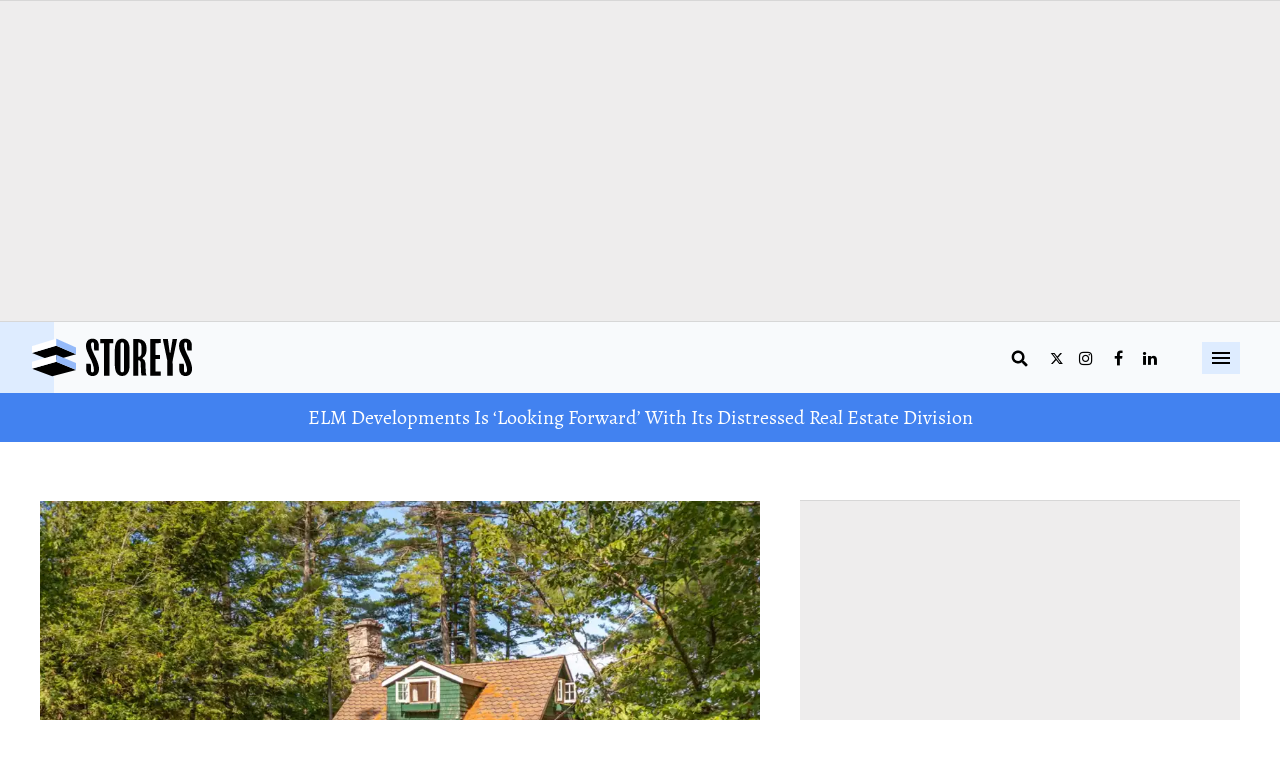

--- FILE ---
content_type: text/html; charset=utf-8
request_url: https://storeys.com/2-hills-island-peninsula-lake-for-sale/?rebelltitem=2
body_size: 55160
content:
<!DOCTYPE html><!-- Powered by RebelMouse. https://www.rebelmouse.com --><html lang="en"><head prefix="og: https://ogp.me/ns# article: https://ogp.me/ns/article#"><script type="application/ld+json">{"@context":"https://schema.org","@type":"BreadcrumbList","itemListElement":[{"@type":"ListItem","id":"https://storeys.com/","item":"https://storeys.com/","name":"Home","position":1},{"@type":"ListItem","id":"https://storeys.com/properties/","item":"https://storeys.com/properties/","name":"Properties","position":2},{"@type":"ListItem","id":"https://storeys.com/properties/listed-country/","item":"https://storeys.com/properties/listed-country/","name":"Listed Country","position":3},{"@type":"ListItem","id":"https://storeys.com/2-hills-island-peninsula-lake-for-sale/","item":"https://storeys.com/2-hills-island-peninsula-lake-for-sale/","name":"Charming Century Cottage Invites You To Make Peninsula Lake Memories","position":4}]}</script><script type="application/ld+json">{"@context":"http://schema.org","@id:":"https://storeys.com/2-hills-island-peninsula-lake-for-sale/#article","@type":"NewsArticle","articleSection":"Listed Country","author":{"@type":"Person","description":"Content by STOREYS Custom Studio is created in partnership with companies and brands looking to tell their own stor(e)y.","identifier":"https://storeys.com/author/storeyscustomcontent/","image":{"@type":"ImageObject","url":"https://storeys.com/media-library/eyJhbGciOiJIUzI1NiIsInR5cCI6IkpXVCJ9.eyJpbWFnZSI6Imh0dHBzOi8vYXNzZXRzLnJibC5tcy8zNDY4MjAxMy9vcmlnaW4uanBnIiwiZXhwaXJlc19hdCI6MTc5MzQ4OTQ5OH0.P42xpz3IeLzvM_cks7alCEh8Ll8NNd514-OYHH5aKIw/image.jpg?width=210"},"name":"STOREYS Custom Studio","url":"https://storeys.com/author/storeyscustomcontent/"},"dateModified":"2024-04-05T18:48:06Z","datePublished":"2023-08-16T14:42:56Z","description":"Come and discover the allure of this charming cottage, where history, nature, and modern luxury converge in perfect harmony.","headline":"Charming Century Cottage Hits Market On Peninsula Lake","image":{"@type":"ImageObject","height":600,"url":"https://storeys.com/media-library/lake-of-bays-cottage-for-sale.png?id=34876010&width=1200&height=600&coordinates=0%2C160%2C0%2C161","width":1200},"inLanguage":"en-CA","keywords":["Listed Country","Muskoka","Properties","Cottage Country","Sponsored Content"],"mainEntityOfPage":{"@id":"https://storeys.com/2-hills-island-peninsula-lake-for-sale/","@type":"WebPage"},"publisher":{"@type":"Organization","logo":{"@type":"ImageObject","url":"https://storeys.com/media-library/eyJhbGciOiJIUzI1NiIsInR5cCI6IkpXVCJ9.eyJpbWFnZSI6Imh0dHBzOi8vYXNzZXRzLnJibC5tcy8zNDY2Mzc3Ni9vcmlnaW4uanBnIiwiZXhwaXJlc19hdCI6MTc5NjMxMzg3Nn0.-YvfgVityGCfOsIKwPOAR2cEzXMAqXf6UBb5TOiUGHs/image.jpg?width=210"},"name":"Storeys"},"thumbnailUrl":"https://storeys.com/media-library/lake-of-bays-cottage-for-sale.png?id=34876010&amp;width=1200&amp;height=600&amp;coordinates=0%2C160%2C0%2C161","url":"https://storeys.com/2-hills-island-peninsula-lake-for-sale/"}</script><style>article, aside, details, figcaption, figure, footer, header, hgroup, nav, section{display:block;}html{-webkit-text-size-adjust:100%;-ms-text-size-adjust:100%;}body{margin:0;}body, button, input, select, textarea{;}::-moz-selection{background:#145a7c;color:#fff;text-shadow:none;}::selection{background:#145a7c;color:#fff;text-shadow:none;}:focus{outline:5px auto #2684b1;}a:hover, a:active{outline:0;}b, strong{font-weight:bold;}hr{display:block;height:1px;border:0;border-top:1px solid #ccc;margin:1em 0;padding:0;}q:before, q:after{content:"";content:none;}ul, ol{margin:1em 0;padding:0 0 0 40px;}nav ul, nav ol{list-style:none;list-style-image:none;margin:0;padding:0;}img{border:0;-ms-interpolation-mode:bicubic;vertical-align:middle;}form{margin:0;}button, input{line-height:normal;}button, input[type="button"], input[type="reset"], input[type="submit"]{cursor:pointer;-webkit-appearance:button;}input[type="search"]::-webkit-search-decoration{-webkit-appearance:none;}button::-moz-focus-inner, input::-moz-focus-inner{border:0;padding:0;}input:invalid, textarea:invalid{background-color:#fccfcc;}.hidden{visibility:hidden;display:none !important;}.visuallyhidden.focusable:active, .visuallyhidden.focusable:focus{clip:auto;height:auto;margin:0;overflow:visible;position:static;width:auto;}.clearfix:before, .clearfix:after{content:"";display:table;}.clearfix:after{clear:both;}.clearfix{zoom:1;}html{font-size:var(--text-size) px;font-family:var(--general-font);line-height:var(--text-line-height);color:var(--text-color);font-weight:normal;}body, button, input, select, textarea{font-family:var(--general-font);color:var(--text-color);}.col, body{font-size:1.6rem;line-height:var(--text-line-height);}a{color:var(--accent-color);text-decoration:none;}a:hover{color:var(--text-color);text-decoration:none;}.with-primary-color:hover{color:var(--text-color);}.js-tab, .js-keep-reading, .js-toggle{cursor:pointer;}button:focus, input[type="text"], input[type="email"]{outline:0;}audio, canvas, iframe, img, svg, video{vertical-align:middle;max-width:100%;}.main{background-color:var(--page-bg);position:relative;}.cover-all{position:absolute;width:100%;height:100%;}.fa{font-family:FontAwesome, fontawesome-mini !important;}.fa.fa-instagram{font-size:1.15em;}.fa-googleplus:before{content:"";}.post-partial, .overflow-visible{overflow:visible !important;}.badge{display:inline-block;overflow:hidden;}.badge-image{border-radius:100%;}.js-scroll-trigger{display:block;width:100%;}.color-inherit:hover, .color-inherit{color:inherit;}.h1, .h2{margin:0;padding:0;font-size:1em;font-weight:normal;}.runner-spinner:before{content:"";display:block;padding-top:100%;}.js-hidden-panel{position:fixed;top:0;left:0;right:0;transition:all .3s;z-index:10;}.sm-mt-0:not(:empty):before, .sm-mt-1:not(:empty):before, .sm-mt-2:not(:empty):before, .sm-mb-0:not(:empty):after, .sm-mb-1:not(:empty):after, .sm-mb-2:not(:empty):after, .md-mt-0:not(:empty):before, .md-mt-1:not(:empty):before, .md-mt-2:not(:empty):before, .md-mb-0:not(:empty):after, .md-mb-1:not(:empty):after, .md-mb-2:not(:empty):after, .lg-mt-0:not(:empty):before, .lg-mt-1:not(:empty):before, .lg-mt-2:not(:empty):before, .lg-mb-0:not(:empty):after, .lg-mb-1:not(:empty):after, .lg-mb-2:not(:empty):after{content:"";display:block;overflow:hidden;}.sm-mt-0:not(:empty):before{margin-bottom:0;}.sm-mt-1:not(:empty):before{margin-bottom:-10px;}.sm-mt-1 > *{margin-top:10px;}.sm-mt-2:not(:empty):before{margin-bottom:-20px;}.sm-mb-0:not(:empty):after{margin-top:0;}.sm-mb-1:not(:empty):after{margin-top:-10px;}.sm-mb-1 > *{margin-bottom:10px;}.sm-mb-2:not(:empty):after{margin-top:-20px;}.sm-mb-2 > *{margin-bottom:20px;}@media (min-width: 768px){.md-mt-0:not(:empty):before{margin-bottom:0;}}@media (min-width: 768px){.md-mt-1:not(:empty):before{margin-bottom:-10px;}}@media (min-width: 768px){.md-mt-2:not(:empty):before{margin-bottom:-20px;}}@media (min-width: 768px){.md-mb-0:not(:empty):after{margin-top:0;}}@media (min-width: 768px){.md-mb-1:not(:empty):after{margin-top:-10px;}}@media (min-width: 768px){.md-mb-2:not(:empty):after{margin-top:-20px;}}@media (min-width: 1024px){.lg-mt-0:not(:empty):before{margin-bottom:0;}}@media (min-width: 1024px){.lg-mt-1:not(:empty):before{margin-bottom:-10px;}}@media (min-width: 1024px){.lg-mt-2:not(:empty):before{margin-bottom:-20px;}}@media (min-width: 1024px){.lg-mb-0:not(:empty):after{margin-top:0;}}@media (min-width: 1024px){.lg-mb-1:not(:empty):after{margin-top:-10px;}}@media (min-width: 1024px){.lg-mb-2:not(:empty):after{margin-top:-20px;}}.mb-2 > *{margin-bottom:20px;}.mb-2 > :last-child{margin-bottom:0;}.v-sep > *{margin-bottom:20px;}@media (min-width: 768px){.v-sep > *{margin-bottom:40px;}}.v-sep > :last-child{margin-bottom:0;}@media only screen and (min-width: 768px){.hide-tablet-and-desktop{display:none !important;}}.row.px10{margin-left:-10px;margin-right:-10px;}.row.px10 > .col{padding-left:10px;padding-right:10px;}.row{margin-left:auto;margin-right:auto;overflow:hidden;}.row:after{content:"";display:table;clear:both;}.row:not(:empty){margin-bottom:-20px;}.col{margin-bottom:20px;}@media (min-width: 768px){.col{margin-bottom:40px;}}@media (min-width: 768px){.row:not(:empty){margin-bottom:-40px;}}.row .col{float:left;box-sizing:border-box;}.widget{position:relative;box-sizing:border-box;}.widget:hover .widget__headline a{color:var(--text-color);}.widget__headline{font-family:var(--general-font);color:var(--text-color);cursor:pointer;}.widget__headline-text{font-family:inherit;color:inherit;word-break:break-word;}.image, .widget__image{background-position:center;background-repeat:no-repeat;background-size:cover;display:block;z-index:0;}.widget__product-buy-btn:hover{color:#fff;}.rebellt-item.parallax.has-description:before, .rebellt-item.parallax.has-description:after{content:"";display:block;padding-bottom:100%;}.rebellt-item.parallax.has-description.is--mobile:before, .rebellt-item.parallax.has-description.is--mobile:after{padding-bottom:90vh;}.rebellt-ecommerce--btn:hover{color:#fff;}.rebelbar.skin-simple .rebelbar__menu-toggle:hover{color:var(--text-color);}.rebelbar.skin-simple .rebelbar__section-link:hover{color:var(--text-color);}.menu-global{display:none;width:100%;position:fixed;z-index:3;color:#fff;background-color:#1a1a1a;height:100%;font-size:1.8rem;overflow-y:auto;overflow-x:hidden;line-height:1.6em;}@media (min-width: 768px){.menu-global{display:block;max-width:320px;top:0;-webkit-transform:translate(-320px);transform:translate(-320px);transform:translate3d(-320px, 0, 0);}}@media (min-width: 768px){.menu-global, .all-content-wrapper{transition:transform .2s cubic-bezier(.2, .3, .25, .9);}}.menu-overlay{position:fixed;top:-100%;left:0;height:0;width:100%;cursor:pointer;visibility:hidden;opacity:0;transition:opacity .2s;}.rm-embed-container.rm-embed-tiktok blockquote > section:before{content:"";display:block;width:100%;height:300px;border-radius:8px;}.logo__image, .image-element__img, .rm-lazyloadable-image{max-width:100%;height:auto;}.sharebar a:hover{text-decoration:none;color:#fff;}.sharebar.with-first-button-caption:not(.enable-panel) .share:first-child:after{content:"Share";padding-left:5px;vertical-align:middle;}.share-media-panel-pinit_share:hover{opacity:.9;}@media (min-width: 768px){.sharebar.with-first-button-caption:not(.enable-panel) .share:first-child:after{content:"Share this story";padding-left:10px;vertical-align:middle;text-transform:uppercase;}}.action-btn:hover{color:var(--text-color);border:2px solid var(--text-color);border-color:var(--text-color);}.module-headline__text{font-size:3rem;font-weight:700;color:var(--secondary-color);}@media (min-width: 768px){.module-headline__text{font-size:3.6rem;}}.search-form__text-input:focus, .search-form__submit:focus{border:0;-webkit-box-shadow:none;-moz-box-shadow:none;box-shadow:none;outline:0;}.search-widget{position:relative;}.search-widget__input, .search-widget__submit{border:none;padding:0;margin:0;color:var(--text-color);background:none;font-size:inherit;line-height:inherit;}.social-links__link{display:inline-block;line-height:0;border-radius:50%;text-align:center;position:relative;vertical-align:middle;}.social-links__link:hover{;}.social-links__link > span{position:absolute;top:0;left:0;right:0;bottom:0;margin:auto;height:1em;}.body-description .horizontal-rule{border-top:2px solid #eee;}.body hr{display:none;}.article-body a{word-wrap:break-word;}.subscription-widget .social-links__link:hover{color:var(--text-color);border-color:var(--text-color);background:none;}.newsletter-element__submit:hover{opacity:.9;}.rm-breadcrumb__list{margin:0;padding:0;}.rm-breadcrumb__item{list-style-type:none;display:inline;}.rm-breadcrumb__item:last-child .rm-breadcrumb__separator{display:none;}.rm-breadcrumb__item:last-child .rm-breadcrumb__link, .rm-breadcrumb__link.disabled{pointer-events:none;color:inherit;}.social-tab-i .share-fb:after, .social-tab-i .share-tw:after{content:none;}.social-tab-i .icons-share.fb:before{content:"";}.social-tab-i .icons-share.tw:before{content:"";}.social-tab-i .icons-share.pt:before{content:"";}.social-tab-i .icons-share.tl:before{content:"";}.social-tab-i .icons-share.em:before{content:"";}.social-tab-i .icons-share.sprite-shares-close:before{content:"";}.social-tab-i .icons-share.sprite-shares-share:before{content:"";}@media only screen and (min-width: 769px){.share-tab-img:hover .social-tab-i{display:block;}}.posts-custom .posts-wrapper:after{content:"";display:block;margin-bottom:-20px;}.posts-custom .widget{margin-bottom:20px;width:100%;}.posts-custom .widget__headline, .posts-custom .social-date{display:block;}.posts-custom[data-attr-layout_headline] .widget{vertical-align:top;}.posts-custom .posts-wrapper{margin-left:0;margin-right:0;line-height:0;}.posts-custom .widget{display:inline-block;}.posts-custom article{margin:0;box-sizing:border-box;font-size:1.6rem;line-height:var(--text-line-height);}.posts-custom .widget__headline{word-wrap:break-word;}.posts-custom .widget__section{display:block;}.posts-custom .widget__head{position:relative;}.posts-custom .widget__head .widget__body{position:absolute;padding:5%;bottom:0;left:0;box-sizing:border-box;width:100%;}.posts-custom .widget__subheadline *{display:inline;}.posts-custom .main-author__avatar, .posts-custom .social-author__avatar{float:left;border-radius:50%;margin-right:8px;height:30px;width:30px;min-width:30px;overflow:hidden;position:relative;}.posts-custom .main-author__name, .posts-custom .social-author__name{color:#1f1f1f;font-size:1.4rem;font-weight:700;line-height:var(--text-line-height);display:inline;overflow:hidden;text-overflow:ellipsis;white-space:nowrap;position:relative;}.posts-custom .main-author__name:hover, .posts-custom .social-author__name:hover, .posts-custom .main-author__social-name:hover, .posts-custom .social-author__social-name:hover{color:var(--text-color);}.posts-custom[data-attr-layout_carousel] .posts-wrapper:after{margin-bottom:0 !important;}.posts-custom .slick-arrow:before{position:absolute;left:0;right:0;width:13px;bottom:0;top:0;margin:auto;height:16px;}.posts-custom .slick-arrow:hover{background:var(--text-color);opacity:1;}.posts-custom .slick-dots .slick-active button, .posts-custom .slick-dots button:hover{background:var(--text-color);}.posts-custom hr{display:none;}.posts-custom{;}.posts-custom a{word-wrap:break-word;}.posts-custom .widget__shares{margin-left:-10px;margin-right:-10px;font-size:0;}.posts-custom .widget__shares .share{display:inline-block;padding:5px;line-height:0;width:25px;height:25px;border-radius:50%;margin:0 10px;font-size:1.5rem;text-align:center;position:relative;vertical-align:middle;color:#fff;}.posts-custom .widget__shares .share:hover{color:#fff;}.posts-custom .widget__shares i{position:absolute;top:0;left:0;right:0;bottom:0;margin:auto;height:1em;}.infinite-scroll-wrapper:not(.rm-loading){width:1px;height:1px;}.widget__shares button.share, .social-tab-buttons button.share{box-sizing:content-box;}.post-splash-custom .widget__shares .share:hover{color:#fff;}.post-authors__fb-like[fb-xfbml-state="rendered"]:before{content:"Like us on Facebook";line-height:20px;display:inline-block;vertical-align:middle;margin-right:15px;}.post-pager{width:100%;}.post-pager__btn:hover{background:var(--text-color);color:#fff;}.post-pager__btn:hover .fa{padding:0 5px;}.list{display:block;margin-left:-1em;margin-right:-1em;padding:0;}.list__item{display:inline-block;padding:1em;}.widget__head .rm-lazyloadable-image{width:100%;}.share-plus:hover{background-color:#aaa;}.share-facebook, .share-fb{background-color:#1777f2;}.share-facebook:hover, .share-fb:hover{background-color:#318bff;}.share-twitter, .share-tw{background-color:#50abf1;}.share-twitter:hover, .share-tw:hover{background-color:#00a8e5;}.share-apple:hover{background-color:#333;}.share-linkedin{;}.share-linkedin:hover{background:#006da8;}.share-pinterest:hover{background:#bb2020;}.share-googleplus:hover{background-color:#c73c26;}.share-email{background-color:#5e7286;}.share-email:hover{background:#48596b;}.share-tumblr:hover{background-color:#243c53;}.share-sms:hover{background-color:#fd7e14;}.share-instagram{background-color:#3f729b;}.share-instagram:hover{background-color:#4b88b9;}.share-youtube:hover{background-color:#ea2524;}.share-linkedin{background-color:#0077b5;}.share-linkedin:hover{background-color:#005d8e;}.share-slack:hover{background-color:#0077b5;}.share-openid:hover{background-color:#e6881c;}@font-face {font-family: Helvetica LT Condensed;font-style: normal;font-weight: 400;src: url("https://storeys.com/files/53285/HelveticaLT-Condensed.woff2?rand=1685708434498") format("woff2");}@font-face {font-family: noe display;font-style: normal;font-weight: 600;src: local(Noe Display), url("https://storeys.com/files/53211/NoeText-Semibold.woff2?rand=1685476683621") format("woff2");}@font-face {font-family: Alegreya;font-style: normal;font-weight: 400;src: local(Alegreya), url("https://storeys.com/files/53207/Alegreya-Regular.woff2?rand=1685477032065") format("woff2");}:root{--page-bg:#fff;--placeholder-bg:#eeeded;--general-font:Noe Display, sans-serif;--secondary-font:Helvetica LT Condensed, sans-serif;--body-font:Alegreya, sans-serif;--cta-font:Helvetica LT Std, sans-serif;--cta-color:#4282f0;--cta-color-opposite:#fff;--links-color:#707070;--links-hover-color:#033aa2;--secondary-color:#033aa2;--secondary-background-color:#ddd;--light-grey:#707070;--black:#000;--text-color:var(--black);--text-size:16px;--text-line-height:1.45;--headline-line-height:var(--text-line-height);--secondary-size:var(--text-size);--secondary-line-height:125%;--aside-padding:20px;--borders-color:#d7d7d7;--breadcrumbs-size:16px;--breadcrumbs-color:var(--links-hover-color);--breadcrumbs-weight:400;--breadcrumbs-links-color:var(--links-hover-color);--breadcrumbs-last-item-color:var(--links-hover-color);--breadcrumbs-last-item-weight:400;--large-container-width:1440px;--regular-container-width:1085px;--btn-bg:var(--cta-color);--btn-color:var(--cta-color-opposite);--btn-font-size:16px;--btn-weight:600;--btn-family:var(--secondary-font);--btn-padding:7px 11px;--btn-border:1px solid var(--cta-color);--btn-radius:100px;--btn-hover-bg:var(--cta-color);--btn-hover-color:var(--cta-color-opposite);--topbar-position:sticky;--topbar-bg:var(--secondary-background-color);--topbar-shadow:none;--topbar-menu-size:18px;--topbar-menu-weight:400;--topbar-color:#707070;--topbar-aside-margin:48px;--topbar-hamburger-bg:var(--cta-color);--topbar-hamburger-color:var(--cta-color-opposite);--topbar-size:20px;--logo-width:96px;--search-icon-size:var(--text-size);--search-right-space:20px;--menu-icon-size:var(--text-size);--menu-right-space:25px;--topbar-rail-bg:var(--secondary-color);--topbar-rail-btns-bgcolor:var(--page-bg);--topbar-rail-btns-color:var(--topbar-color);--topbar-rail-btns-hover-color:var(--page-bg);--topbar-rail-btns-hover-bg:var(--links-color);--topbar-rail-btns-weight:500;--topbar-mobile-bg:var(--secondary-background-color);--topbar-rail-bg:var(--secondary-color);--tags-size:18px;--tags-color:var(--secondary-color);--tags-weight:300;--tags-line-height:125%;--tags-text-transform:uppercase;--author-icon-size:60px;--shares-icon-size:20px;--quote-border-width:1px;--quote-border-color:#8e8e8e;--quote-padding:59px 10px 20px;--quote-margin:2.25em 0;--topbanner-bg:#4282f0;--topbanner-color:#fff;--topbanner-font:var(--secondary-font);--topbanner-font-size:20px;--topbanner-font-weight:400;--headlines-font-size:28px;--headlines-font-weight:600;--headlines-color:var(--black);--newsletterbox-bg:var(--placeholder-bg);--newsletterbox-headline-color:var(--headlines-color);--newsletterbox-headline-size:28px;--newsletterbox-headline-line-height:136%;--newsletterbox-headline-margin:0 0 10px;--newsletterbox-text-size:14px;--newsletterbox-text-line-height:inherit;--newsletterbox-form-border:solid 1px var(--borders-color);--newsletterbox-form-bg:var(--page-bg);--newsletterbox-input-size:17px;--newsletterbox-input-color:var(--secondary-color);--newsletterbox-input-height:54px;--socials-bg:#fff;--socials-color:var(--black);--socials-hover-bg:var(--black);--socials-height:30px;--socials-width:30px;--socials-radius:50%;--socials-gap:10px;--socials-size:16px;--newslettersticky-bg:var(--text-color);--newslettersticky-text-color:var(--page-bg);--newslettersticky-text-size:18px;--newslettersticky-text-line-height:140%;--newslettersticky-input-bg:var(--page-bg);--newslettersticky-input-radius:9px;--newslettersticky-input-height:48px;--newslettersticky-input-size:18px;--newslettersticky-button-width:133px;--featuredpost-headline-size:26px;--featuredpost-headline-weight:600;--featuredpost-subheadline-size:17px;--featuredpost-subheadline-weight:400;--featuredpost-subheadline-color:var(--light-grey);--featuredpost-author-size:inherit;--featuredpost-author-weight:400;--featuredpost-author-color:var(--secondary-color);--featuredpost-author-link-weight:400;--featuredpost-date-size:inherit;--featuredpost-date-color:var(--secondary-color);--featuredpost-date-weight:inherit;--postslist-headline-size:18px;--postslist-headline-color:var(--text-color);--postslist-headline-hover-color:var(--links-hover-color);--postslist-tag-size:16px;--sponsored-preview-font-size:24px;--sponsored-preview-font-weight:600;--sponsored-preview-font-color:var(--text-color);--postpage-tag-size:16px;--postpage-tag-weight:700;--postpage-headline-size:25px;--postpage-headline-weight:600;--postpage-headline-color:var(--text-color);--postpage-headline-line-height:120%;--postpage-subheadline-size:20px;--postpage-subheadline-weight:400;--postpage-subheadline-color:var(--secondary-color);--postpage-subheadline-line-height:140%;--postpage-author-size:400;--postpage-author-link-color:var(--links-color);--postpage-author-weight:400;--postpage-date-color:inherit;--postpage-date-weight:400;--postpage-text-size:18px;--postpage-text-color:var(--text-color);--postpage-text-paragraph-gap:16px;--postpage-text-line-height:145%;--postpage-blockquote-color:var(--black);--postpage-blockquote-font-size:18px;--postpage-blockquote-line-height:150%;--postpage-blockquote-font-style:italic;--postpage-blockquote-alignment:center;--postpage-blockquote-border-color:#8e8e8e;--postpage-h3-size:24px;--postpage-h3-weight:600;--postpage-h3-color:var(--text-color);--postpage-h3-line-height:34px;--postpage-h4-size:22px;--postpage-h4-color:var(--text-color);--postpage-h4-weight:700;--postpage-h5-size:var(--postpage-h4-size);--postpage-h5-color:var(--secondary-color);--postpage-h5-weight:400;--postpage-h6-size:var(--postpage-text-size);--postpage-h6-color:var(---text-color);--postpage-h6-weight:700;--postpage-media-caption-color:var(--secondary-color);--postpage-bullets-color:var(--secondary-color);--postpage-nextup-title-size:24px;--postpage-nextup-title-weight:700;--postpage-nextup-title-color:var(--text-color);--postpage-nextup-bullet-color:#757575;--postpage-nextup-font-size:15px;--postpage-nextup-font-weight:400;--postpage-nextup-text-color:var(--secondary-color);--postpage-nextup-text-decoration:none;--postpage-discovermore-title-size:18px;--postpage-discovermore-title-weight:700;--postpage-discovermore-title-color:var(--text-color);--postpage-discovermore-bullet-color:#757575;--postpage-discovermore-font-size:15px;--postpage-discovermore-font-weight:400;--postpage-discovermore-text-color:var(--links-color);--postpage-discovermore-text-decoration:none;--sectionpage-breadcrumbs-size:14px;--sectionpage-breadcrumbs-weight:400;--sectionpage-breadcrumbs-color:var(--black);--sectionpage-breadcrumbs-links-color:var(--links-color);--sectionpage-breadcrumbs-last-item-color:var(--links-color);--sectionpage-breadcrumbs-last-item-weight:400;--sectionpage-headline-size:22px;--sectionpage-headline-background:var(--text-color);--sectionpage-headline-color:var(--page-bg);--sectionpage-headline-weight:700;--searchpage-search-btn-color:var(--btn-color);--searchpage-search-btn-bg:var(--btn-bg);--searchpage-search-btn-size:16px;--searchpage-search-btn-weight:600;--searchpage-search-btn-padding:11px 18px 11px 22px;--searchpage-search-input-weight:300;--searchpage-search-input-size:17px;--searchpage-search-input-height:56px;--searchpage-search-input-color:var(--black);--searchpage-search-input-border-color:var(--borders-color);--searchpage-headline-size:28px;--searchpage-headline-weight:700;--searchpage-headline-color:var(--text-color);--searchpage-search-btn-height:48px;--errorpage-top-padding:30px 0 70px;--errorpage-headline-size:150px;--errorpage-headline-color:var(--cta-color);--errorpage-headline-line-height:150%;--errorpage-headline-weight:400;--errorpage-headline-margin-bottom:14px;--errorpage-headline-max-height:181px;--errorpage-subheadline-size:28px;--errorpage-subheadline-color:var(--black);--errorpage-subheadline-line-height:125%;--errorpage-subheadline-weight:400;--errorpage-subheadline-margin-bottom:24px;--errorpage-text-size:20px;--errorpage-text-color:#717171;--errorpage-text-line-height:150%;--errorpage-text-weight:400;--errorpage-text-margin-bottom:14px;--profilepage-top-padding:30px;--profilepage-avatar-height:200px;--profilepage-avatar-width:200px;--profilepage-avatar-radius:50%;--profilepage-avatar-margin-bottom:30px;--profilepage-headline-weight:700;--profilepage-headline-size:26px;--profilepage-headline-line-height:126%;--profilepage-headline-color:var(--black);--profilepage-headline-margin-bottom:20px;--profilepage-bio-size:18px;--profilepage-bio-line-height:140%;--profilepage-bio-color:var(--text-color);--profilepage-bio-margin-bottom:20px;--profilepage-socials-margin-bottom:30px;}:root{--tab-text-size:16px;--tab-text-line-height:1.45;--tab-headline-size:36px;--tab-subheadline-size:26px;--tab-headline-line-height:var(--text-line-height);--tab-secondary-size:var(--text-size);--tab-secondary-line-height:125%;--tab-breadcrumbs-size:14px;--tab-btn-font-size:12px;--tab-padding:7px 11px;--tab-btn-weight:700;--tab-topbar-position:sticky;--tab-topbar-menu-size:18px;--tab-topbar-size:20px;--tab-logo-width:96px;--tab-search-icon-size:var(--text-size);--tab-topbanner-font-size:22px;--tab-topbanner-font-weight:700;--tab-headlines-font-size:32px;--tab-headlines-font-weight:700;--tab-newsletterbox-headline-size:var(--newsletterbox-headline-size);--tab-newsletterbox-headline-line-height:var(--newsletterbox-headline-line-height);--tab-newsletterbox-headline-margin:var(--newsletterbox-headline-margin);--tab-newsletterbox-text-size:var(--newsletterbox-text-size);--tab-newsletterbox-text-line-height:inherit;--tab-newsletterbox-input-size:var(--newsletterbox-input-size);--tab-newsletterbox-input-height:var(--newsletterbox-input-height);--tab-newslettersticky-button-width:--tab-featuredpost-headline-size:32px;--tab-featuredpost-subheadline-size:26px;--tab-postslist-headline-size:16px;--tab-postslist-tag-size:14px;--tab-sponsored-preview-font-size:30px;--tab-postpage-tag-size:var(--postpage-tag-size);--tab-postpage-tag-line-height:var(--postpage-tag-line-height);--tab-postpage-headline-size:28px;--tab-postpage-headline-line-height:var(--postpage-headline-line-height);--tab-postpage-subheadline-size:18px;--tab-postpage-subheadline-line-height:var(--postpage-subheadline-line-height);--tab-postpage-text-size:var(--postpage-text-size);--tab-postpage-text-line-height:var(--postpage-text-line-height);--tab-postpage-text-paragraph-gap:var(--postpage-text-paragraph-gap);--tab-postpage-breadcrumbs-size:14px;--tab-searchpage-search-btn-size:16px;--tab-searchpage-search-btn-padding:12px 20px;--tab-searchpage-search-input-size:17px;--tab-searchpage-search-input-height:56px;--tab-searchpage-headline-size:28px;--tab-errorpage-top-padding:"";--tab-errorpage-headline-size:150px;--tab-errorpage-headline-margin-bottom:14px;--tab-errorpage-headline-max-height:none;--tab-errorpage-subheadline-size:28px;--tab-errorpage-subheadline-margin-bottom:14px;--tab-errorpage-text-size:20px;--tab-errorpage-text-margin-bottom:14px;--tab-newslettersticky-text-size:var(--newslettersticky-text-size);--tab-newslettersticky-text-line-height:var(--newslettersticky-text-line-height);--tab-newslettersticky-input-height:var(--newslettersticky-input-height);--tab-newslettersticky-input-size:var(--newslettersticky-input-size);--tab-newslettersticky-button-width:var(--newslettersticky-button-width);}:root{--dkt-text-size:16px;--dkt-text-line-height:1.45;--dkt-headline-size:36px;--dkt-subheadline-size:26px;--dkt-headline-line-height:var(--text-line-height);--dkt-secondary-size:var(--text-size);--dkt-secondary-line-height:125%;--dkt-breadcrumbs-size:16px;--dkt-btn-font-size:12px;--dkt-padding:7px 11px;--dkt-btn-weight:700;--dkt-topbar-position:sticky;--dkt-topbar-menu-size:18px;--dkt-topbar-size:20px;--dkt-logo-width:96px;--dkt-search-icon-size:var(--text-size);--dkt-topbanner-font-size:14px;--dkt-topbanner-font-weight:400;--dkt-headlines-font-size:36px;--dkt-headlines-font-weight:600;--dkt-newsletterbox-headline-size:var(--newsletterbox-headline-size);--dkt-newsletterbox-headline-line-height:140%;--dkt-newsletterbox-headline-margin:var(--newsletterbox-headline-margin);--dkt-newsletterbox-text-size:var(--newsletterbox-text-size);--dkt-newsletterbox-text-lin6-height:150%;--dkt-newsletterbox-input-size:var(--newsletterbox-input-size);--dkt-newsletterbox-input-height:var(--newsletterbox-input-height);--dkt-featuredpost-headline-size:40px;--dkt-featuredpost-subheadline-size:26px;--dkt-postslist-headline-size:18px;--dkt-sponsored-preview-font-size:30px;--dkt-postpage-tag-size:var(--postpage-tag-size);--dkt-postpage-tag-line-height:130%;--dkt-postpage-headline-size:40px;--dkt-postpage-headline-line-height:48px;--dkt-postpage-subheadline-size:26px;--dkt-postpage-subheadline-line-height:135%;--dkt-postpage-text-size:20px;--dkt-postpage-text-line-height:150%;--dkt-postpage-text-paragraph-gap:var(--dkt-postpage-text-size);--dkt-postpage-breadcrumbs-size:14px;--dkt-searchpage-search-btn-size:16px;--dkt-searchpage-search-btn-padding:12px 20px;--dkt-searchpage-search-input-size:17px;--dkt-searchpage-search-input-height:56px;--dkt-searchpage-headline-size:32px;--dkt-errorpage-top-padding:52px 0 121px;--dkt-errorpage-headline-size:200px;--dkt-errorpage-headline-margin-bottom:14px;--dkt-errorpage-headline-max-height:none;--dkt-errorpage-subheadline-size:33px;--dkt-errorpage-subheadline-margin-bottom:14px;--dkt-errorpage-text-size:27px;--dkt-errorpage-text-margin-bottom:14px;--dkt-profilepage-top-padding:52px;--dkt-profilepage-bottom-padding:52px;--dkt-biocolumn-top-padding:15.5px;--dkt-profilepage-avatar-height:200px;--dkt-profilepage-avatar-width:200px;--dkt-profilepage-avatar-radius:50%;--dkt-profilepage-avatar-margin-bottom:0;--dkt-profilepage-headline-size:26px;--dkt-profilepage-headline-margin-bottom:10px;--dkt-profilepage-bio-size:20px;--dkt-profilepage-bio-margin-bottom:16px;--dkt-profilepage-socials-margin-bottom:0;--dkt-newslettersticky-text-size:22px;--dkt-newslettersticky-text-line-height:140%;--dkt-newslettersticky-input-height:var(--newslettersticky-input-height);--dkt-newslettersticky-input-size:var(--newslettersticky-input-size);--dkt-newslettersticky-button-width:var(--newslettersticky-button-width);--dkt-newslettersticky-input-width:244px;--dkt-socials-height:var(--socials-height);--dkt-socials-width:var(--socials-height);--dkt-socials-radius:var(--socials-radius);--dkt-socials-gap:var(--socials-gap);--dkt-socials-size:18px;--property-commercial:#033aa2;--property-listed:#c8c8c8;--property-country:#95baf9;--property-luxe:#bd9571;--property-sold:#f05a48;--property-yellow-border:#fecf2f;}.main{overflow:initial;}.main > *{margin:0;}a, .btn, input, button{transition:all .3s;}p{margin:0 0 1em;}p:last-child{margin:0;}body{background-color:var(--page-bg);font-family:var(--general-font);color:var(--text-color);font-size:var(--text-size);line-height:var(--text-line-height);-webkit-font-smoothing:auto;overflow-x:hidden;}body a:hover{color:var(--links-hover-color);}.placeholder{background-color:var(--placeholder-bg);border:1px solid #d7d7d7;border-width:1px 0;display:flex;align-items:center;justify-content:center;padding:20px;}.bottomsticky_ad{position:fixed;bottom:0;padding:0;background-color:unset;border:unset;z-index:9999;}.posts-wrapper .widget > article .row{margin:0;}.container{max-width:var(--regular-container-width);margin:0 auto;padding:0 20px;box-sizing:border-box;}.container.wide{max-width:var(--large-container-width);}.btn:hover{background-color:var(--btn-hover-bg);color:var(--btn-hover-color);outline:solid 1px var(--btn-hover-color);}.btn:hover svg{fill:var(--btn-hover-color);}.posts-custom .widget__headline{font-size:var(--postslist-headline-size);font-weight:600;}.posts-custom .widget__headline:hover > a{color:var(--links-hover-color);}.posts-custom .posts-wrapper{font-size:inherit;}.widget .widget__section, .post-tags-primary-link{font-family:var(--secondary-font);font-weight:var(--tags-weight);font-size:var(--tags-size);line-height:var(--tags-line-height);color:var(--tags-color);text-transform:var(--tags-text-transform);letter-spacing:.04em;}.posts-custom .social-author__avatar{display:none;}.posts-custom .social-author:before{content:"By ";display:inline;}.posts-custom .social-author__name, .posts-custom article, .col, .posts-custom .social-date{font-size:inherit;}.posts-custom .social-author__name{color:var(--links-color);font-weight:inherit;}.posts-custom .social-author, .posts-custom .social-date{display:inline-block;color:var(--secondary-color);margin-top:0;margin-bottom:0;}.posts-custom .social-author{margin-right:30px;}.module-headline{padding:0 20px;}.module-headline__text.h2{font-weight:var(--headlines-font-weight);font-size:24px;line-height:var(--headlines-line-height);color:var(--headlines-color);text-align:left;text-transform:capitalize;max-width:calc(var(--regular-container-width)  - 40px);margin:30px auto 20px;box-sizing:border-box;border-bottom:1px solid #c8c8c8;}.all-related-sections{display:none;}.badge-list-normal{position:absolute;bottom:-8px;left:0;}.postpage-topcontainer .badge-list-normal{bottom:-5px;}.badge-list-normal .badge-image{border-radius:0;}.badge-name{display:none;}.posts-custom .widget__head .widget__body{background:unset;}.placeholder.maintop_ad{min-height:122px;padding:22px 20px 25px;box-sizing:border-box;}.placeholder.horizontal_ad{min-height:307px;padding:21px 20px 26px;}.maintop_ad .rblad-str_top_leaderboard{min-height:81px;}.onscroll .placeholder.horizontal_ad{min-height:337px;}@media (min-width: 768px){.module-headline{padding:0;}}@media (min-width: 768px){.module-headline__text.h2{margin-bottom:40px;margin-top:37px;}}@media (min-width: 768px){.placeholder.maintop_ad{min-height:250px;padding:21px 20px 26px;}}@media (min-width: 768px){.placeholder.horizontal_ad{min-height:158px;padding:21px 20px 26px;}}@media (min-width: 768px){body{font-size:var(--tab-text-size);line-height:var(--tab-text-line-height);}}@media (min-width: 768px){.module-headline__text.h2{font-size:var(--tab-headlines-font-size);line-height:var(--tab-headlines-line-height);}}@media (min-width: 768px){.onscroll .placeholder.horizontal_ad{min-height:158px;}}@media (min-width: 1024px){.placeholder.maintop_ad{min-height:322px;padding:21px 20px 26px;position:relative;}}@media (min-width: 1024px){.maintop_ad .rblad-str_top_leaderboard{width:100%;}}@media (min-width: 1024px){.maintop_ad .rblad-str_top_leaderboard{box-sizing:border-box;min-height:273px;}}@media (min-width: 1024px){.placeholder.horizontal_ad{min-height:158px;padding:21px 20px 26px;}}@media (min-width: 1024px){.module-headline__text.h2{font-size:var(--dkt-headlines-font-size);line-height:var(--dkt-headlines-line-height);}}@media (min-width: 1024px){.container.wide{padding:0 40px;}}@media (min-width: 1024px){.postpage-topcontainer .badge-list-normal{bottom:-6px;}}.posts-custom{font-family:var(--body-font);}.rm-breadcrumb{font-size:var(--breadcrumbs-size);line-height:1.07;color:var(--breadcrumbs-color);font-weight:var(--breadcrumbs-weight);}.rm-breadcrumb__link{color:var(--breadcrumbs-links-color);font-weight:var(--breadcrumbs-links-weight);font-family:var(--body-font);font-size:16px;font-style:normal;line-height:125%;text-transform:capitalize;}.rm-breadcrumb__separator{;}.rm-breadcrumb__list, .rm-breadcrumb__item{display:flex;}.rm-breadcrumb__item:last-child .rm-breadcrumb__link{color:var(--breadcrumbs-last-item-color);font-weight:var(--breadcrumbs-last-item-weight);}@media (min-width: 768px){.rm-breadcrumb{padding-top:22px;}}@media (min-width: 768px){.rm-breadcrumb{font-size:var(--tab-breadcrumbs-size);}}@media (min-width: 1024px){.rm-breadcrumb{font-size:var(--dkt-breadcrumbs-size);}}.featured-post .sm-mt-1:not(:empty):before{;}.featured-post .posts-custom .posts-wrapper:after{;}.postslist{margin-bottom:40px;}.postslist .posts-wrapper .widget{padding:0 0 20px;}.postslist .posts-wrapper .col{padding:0;margin:0;}.postslist .widget__head{margin-bottom:0;}.postslist .widget__head .rm-lazyloadable-image{height:189px;object-fit:cover;}.postslist .widget__head + .widget__body{padding:20px 0;margin:0;}.postslist .post-tags-primary, .postslist .widget__section{margin-bottom:16px;width:100%;}.postslist .posts-custom .widget__headline{font-size:var(--postslist-headline-size);color:var(--postslist-headline-color);line-height:21px;}.postslist .posts-custom .widget__headline-text:hover{color:var(--postslist-headline-hover-color);}.postslist .posts-custom .post-tags-primary-link, .postslist .posts-custom .widget__section{font-size:var(--postslist-tag-size);display:block;line-height:125%;width:fit-content;margin-bottom:0;}.postslist .posts-custom .widget{margin:0;}.widget__subheadline-text{font-family:var(--body-font);font-weight:400;font-size:18px;line-height:150%;color:var(--light-grey);}.sponsored .posts-custom{;}.sponsored .posts-custom .rm-col-center .widget__head{margin-bottom:0;}.sponsored .widget__headline{;}.sponsored .widget article .col{;}.sponsored{width:100vw;margin-left:calc(505px - 50vw);margin-bottom:40px;background-color:#f5f5f5;}.sponsored > .posts-custom-section{max-width:1025px;margin:0 auto;}.button-load-more:hover{outline:unset;border:unset;}.featured-posts__list .row.px10 > .col, .featured-posts__sponsored .row.px10 > .col{padding:0;}.featured-posts__list .widget__head, .featured-posts__sponsored .widget__head{margin-right:-2px;}.featured-posts__list .widget__head .rm-lazyloadable-image, .featured-posts__sponsored .widget__head .rm-lazyloadable-image{height:170px;}.featured-posts__list .widget__body, .featured-posts__sponsored .widget__body{padding:0 0 0 15px;}.featured-posts__list .widget__body:before{margin:0;}.featured-posts__list article > .row{display:flex;align-items:flex-end;}.featured-posts__list .widget__headline, .featured-posts__sponsored .widget__headline{overflow:hidden;margin-bottom:12px;line-height:21px;margin-top:0;}.featured-posts__list article, .featured-posts__sponsored article{padding-bottom:10px;}.featured-posts__list .widget{margin-bottom:0;}.featured-posts__sponsored .widget__body, .sponsored__post .widget__body{position:relative;padding-top:14px;}.featured-posts__sponsored .widget__body:before, .sponsored__post .widget__body:before{border-top:solid 1px var(--light-grey);content:"";display:block;margin-bottom:24px;}.featured-posts__sponsored .widget__body:after, .sponsored__post .widget__body:after{content:"Sponsored";position:absolute;font-family:var(--secondary-font);font-weight:300;font-size:16px;line-height:125%;color:var(--secondary-color);padding:10px 20px;left:50%;transform:translateX(-50%);margin-left:7.5px;top:0;background:var(--page-bg);text-transform:uppercase;white-space:nowrap;}.featured-post__homeB .featured-posts__list .sponsored__post .widget__body:before{width:100%;margin-top:26px;margin-bottom:8px;display:none;}.sponsored__post .widget__body:after{padding:0 20px;top:0;left:-14px;transform:unset;}.featured-posts__list{padding-bottom:20px;}@media (min-width: 768px){.postslist .posts-wrapper{display:flex;flex-wrap:wrap;margin-left:-20px;}}@media (min-width: 768px){.three-cols .posts-wrapper .widget{;}}@media (min-width: 768px){.sponsored{padding-left:5px;padding-right:5px;}}@media (min-width: 768px){.sponsored .posts-wrapper .widget > article .row{;}}@media (min-width: 768px){.sponsored .widget .sm-mb-1:not(:empty):after{;}}@media (min-width: 768px){.sponsored .widget__body:before{;}}@media (min-width: 768px){.sponsored .widget__body{;}}@media (min-width: 768px){.sponsored .widget__body:after{font-family:var(--secondary-font);color:var(--secondary-color);}}@media (min-width: 768px){.sponsored{padding-top:23px;padding-bottom:20px;}}@media (min-width: 768px){.sponsored .widget__head .rm-lazyloadable-image{width:440px;height:248px;}}@media (min-width: 768px){.sponsored{margin-left:-20px;max-width:calc(100vw - 30px);}}@media (min-width: 768px) and (max-width: 1023px){.postslist .posts-custom .widget__headline{font-size:var(--tab-postslist-headline-size);}}@media (min-width: 768px) and (max-width: 1023px){.featured-posts__list .rm-col-right{height:167px;}}@media (min-width: 768px) and (max-width: 1023px){.widget .widget__section{font-size:16px;margin-bottom:10px;}}@media (min-width: 768px) and (max-width: 1023px){.featured-posts__sponsored .rm-col-right .widget__body{height:155px;}}@media (min-width: 1024px){.featured-post__homeB .featured-posts__list .sponsored__post .widget__body:before{display:block;}}@media (min-width: 1024px){.sponsored__post .widget__body:after{padding:10px 20px;top:5px;left:50%;transform:translateX(-50%);}}@media (min-width: 1024px){.featured-posts__sponsored .widget__body{position:relative;padding-top:18px;padding-left:12px;width:266px;height:132px;}}@media (min-width: 1024px){.featured-posts__sponsored .widget__body:after{padding:10px 10px 4px;margin-left:7px !important;}}@media (min-width: 1024px){.featured-posts__sponsored .widget__headline{margin-top:24px;margin-bottom:0;padding-bottom:4px;}}@media (min-width: 1024px){.featured-posts__list .widget__head .rm-lazyloadable-image, .featured-posts__sponsored .widget__head .rm-lazyloadable-image{width:150px;height:150px;}}@media (min-width: 1024px){.featured-posts__list .widget__head, .featured-posts__sponsored .widget__head{margin:0;}}@media (min-width: 1024px){.featured-posts__list .row.px10 > .col, .featured-posts__sponsored .row.px10 > .col{margin:0;width:fit-content !important;}}@media (min-width: 1024px){.featured-posts__list .widget__body, .featured-posts__sponsored .widget__body{width:275px;padding-left:12px;}}@media (min-width: 1024px){.featured-posts__list .widget__body{height:150px;display:flex;flex-wrap:wrap;}}@media (min-width: 1024px){.featured-post__homeB .featured-posts__list :before, .featured-post__homeB .featured-posts__list :after, .featured-post__homeB .featured-posts__sponsored :before, .featured-post__homeB .featured-posts__sponsored :after, .featured-posts__sponsored .widget{margin:0;}}@media (min-width: 1024px){.featured-posts__list article, .featured-posts__sponsored article{padding-bottom:20px;}}@media (min-width: 1024px){.featured-posts__list{padding-bottom:0;}}@media (min-width: 1024px){.featured-posts__list .widget__headline{margin-bottom:16px;}}@media (min-width: 1024px){.sponsored{margin-left:calc(505px - 50vw);max-width:unset;}}@media (min-width: 1280px){.sponsored .widget article .rm-col-center{flex:none;max-width:100%;padding:0;width:auto !important;}}@media (min-width: 1280px){.sponsored .widget article .rm-col-right{flex-basis:0;flex-grow:1;max-width:100%;padding:0 20px;width:auto !important;}}@media (min-width: 1280px){.sponsored .widget__headline{font-size:var(--dkt-sponsored-preview-font-size);line-height:140%;}}@media (min-width: 1024px){.onscroll .placeholder.horizontal_ad{margin-top:25px;}}.widget__shares.share-panel .fa-twitter:before{content:" ";width:20px;height:20px;background-image:url("data:image/svg+xml,%3Csvg width='20' height='20' viewBox='0 0 25 25' fill='none' xmlns='http://www.w3.org/2000/svg'%3E%3Cpath d='M20.3134 11.3228H22.6135L17.5884 17.066L23.5 24.8814H18.8706L15.2452 20.1414L11.097 24.8814H8.79551L14.1703 18.7383L8.5 11.3228H13.2455L16.5225 15.6553L20.312 11.3228H20.3134ZM19.5061 23.5046H20.7806L12.5537 12.6272H11.186L19.5061 23.5046Z' fill='%23000000'/%3E%3C/svg%3E%0A");background-repeat:no-repeat;background-position:bottom;background-size:cover;display:inline-block !important;}.site-bio__wrapper .fa-twitter:before, .social-links .fa-twitter:before{content:" ";width:20px;height:20px;background-image:url("data:image/svg+xml,%3Csvg width='20' height='20' viewBox='0 0 25 25' fill='none' xmlns='http://www.w3.org/2000/svg'%3E%3Cpath d='M20.3134 11.3228H22.6135L17.5884 17.066L23.5 24.8814H18.8706L15.2452 20.1414L11.097 24.8814H8.79551L14.1703 18.7383L8.5 11.3228H13.2455L16.5225 15.6553L20.312 11.3228H20.3134ZM19.5061 23.5046H20.7806L12.5537 12.6272H11.186L19.5061 23.5046Z' fill='%23000000'/%3E%3C/svg%3E%0A");background-repeat:no-repeat;background-position:top;display:inline-block !important;margin-top:-6px !important;}.footer__container .fa-twitter:before{content:"";content:" ";width:20px;height:20px;background-repeat:no-repeat;background-position:top;background-image:url("data:image/svg+xml,%3Csvg width='20' height='20' viewBox='0 0 25 25' fill='none' xmlns='http://www.w3.org/2000/svg'%3E%3Cpath d='M20.3134 11.3228H22.6135L17.5884 17.066L23.5 24.8814H18.8706L15.2452 20.1414L11.097 24.8814H8.79551L14.1703 18.7383L8.5 11.3228H13.2455L16.5225 15.6553L20.312 11.3228H20.3134ZM19.5061 23.5046H20.7806L12.5537 12.6272H11.186L19.5061 23.5046Z' fill='%23FFF'/%3E%3C/svg%3E%0A");display:inline-block !important;margin-top:-6px !important;}.topbar{background:linear-gradient(90deg, #deecff, #deecff 54px, #f8fafc 54px, #f8fafc);}.main .js-hidden-panel{position:sticky;z-index:99999;}.topbanner{min-height:26px;text-align:center;font-size:var(--topbanner-font-size);background:var(--topbanner-bg);color:var(--topbanner-color);font-weight:var(--topbanner-font-weight);padding:10px 12px;}.topbanner .posts-custom:before, .topbanner .posts-custom:after, .topbanner .posts-wrapper:after, .topbanner .posts-wrapper:before, .topbanner article:before, .topbanner article:not(:empty):after, .topbanner article > .row:after, .topbanner article > .row:before, .topbanner .widget__body:after, .topbanner .widget__body:before, .topbanner .widget .col:after{display:none;}.topbanner .widget, .topbanner .widget .col, .topbanner .widget__body, .topbanner .widget__headline, .topbanner .widget__head{margin:0;}.topbanner .widget:hover .widget__headline a{color:#fff;}.topbanner .widget__headline a:hover{color:#fff;}.topbar__container{display:flex;align-items:center;height:100%;}.topbar__left{z-index:5;}.topbar__left, .topbar__right{flex-basis:0;flex-grow:1;max-width:100%;display:flex;}.topbar__right{align-items:center;justify-content:flex-end;}.topbar__menuSection{position:relative;font-family:var(--secondary-font);}.hamburger{order:3;margin-right:0;margin-left:36px;}.hamburger a, .hamburger button{display:block;background:#deecff;width:38px;height:32px;position:relative;border:0;}.hamburger a span, .hamburger a:before, .hamburger a:after, .hamburger button span, .hamburger button:before, .hamburger button:after{content:"";display:block;position:absolute;top:50%;left:10px;right:10px;background:#000;height:2px;margin-top:-1px;}.hamburger a:before, .hamburger button:before{margin-top:-6px;}.hamburger a:after, .hamburger button:after{margin-top:4px;}.topbar__searchBtn{width:16px;height:16px;padding:14px;margin-right:12px;background-image:url("[data-uri]");background-repeat:no-repeat;background-position:center;border:unset;background-color:#fff;}.topbar__left .dropdown-toggler{position:absolute;top:0;width:71px;height:51px;right:-20px;}.topbar .search-widget{border-radius:9px;border:1px solid #656565;margin-bottom:10px;}.topbar__left .js-search-input.search-widget__input{height:48px;width:calc(100% - 48px);box-sizing:border-box;padding:0 10px;font-family:var(--secondary-font);}.topbar .search-widget__submit{width:48px;height:48px;}.topbar__left .search-close{display:none;}.social-links{display:none;}.social-links__link{width:16px;height:16px;margin:0;padding:8px;font-size:16px;color:#000;}.social-links__link:hover{color:#000;}.share-twitter, .share-instagram, .share-facebook, .share-linkedin, .share-twitter:hover, .share-instagram:hover, .share-facebook:hover, .share-linkedin:hover{background-color:#f8fafc;}.social-links__link .fa.fa-instagram{font-size:16px;}.newsletter__link--mobile{margin-top:2px;padding-bottom:0;border-bottom:2px solid #000;line-height:14px;font-family:var(--secondary-font);font-weight:700;font-size:14px;line-height:17px;color:#000;text-transform:uppercase;}@media (min-width: 768px){.newsletter__link--mobile{display:none;}}@media (min-width: 768px){.topbar__searchBtn{margin-right:5px;background-color:#f8fafc;}}@media (min-width: 768px){.topbar__bottom .list__item:hover{color:var(--topbar-rail-btns-hover-color);background-color:var(--topbar-rail-btns-hover-bg);}}@media (min-width: 768px){.topbar__top{height:71px;}}@media (min-width: 768px){.social-links{display:flex;}}@media (min-width: 768px) and (max-width: 1023px){.topbar__logo{padding-left:24px;}}@media (min-width: 768px) and (max-width: 1300px){.topbar__left{max-width:320px;}}@media (min-width: 1500px){.topbar{background:linear-gradient(90deg, #deecff, #deecff max(50% - 662px, 54px), #f8fafc max(50% - 662px, 54px), #f8fafc);}}@media (max-width: 1300px){.topbar__left{position:fixed;top:0;left:0;right:0;bottom:0;background:#fff;display:block;padding:30px 25px;transform:translateX(-100%);transition:all .4s;opacity:0;padding-bottom:60px;overflow:auto;}}@media (max-width: 1300px){.topbar__container{padding:0 16px 0 6px;}}@media (max-width: 1300px){.topbar__close{padding:0;margin:0 0 20px;display:block;position:relative;height:35px;width:25px;border:0;background:none;}}@media (max-width: 1300px){.topbar__close:after, .topbar__close:before{content:"";position:absolute;top:50%;left:5px;right:5px;background:#000;height:2px;margin-top:-1px;transform:rotate(-45deg);}}@media (max-width: 1300px){.topbar__close:before{transform:rotate(-135deg);}}@media (max-width: 1300px){.topbar__menuSection > .text-element > a{color:#000;text-transform:uppercase;display:block;padding:14px 0;border-bottom:1px solid #dadada;font-weight:var(--topbar-menu-weight);}}@media (max-width: 1300px){.topbar__menuSection .list{list-style:none;margin:0;padding:0;transition:all .3s;max-height:0;overflow:hidden;opacity:0;}}@media (max-width: 1300px){.topbar__menuSection .list a{border-bottom:1px solid #dadada;padding:14px 13px;display:block;color:#000;position:relative;}}@media (max-width: 1300px){.topbar__menuSection.dropdown-icon > .text-element > a{position:relative;}}@media (max-width: 1300px){.topbar__menuSection.dropdown-icon > .text-element > a:before{content:"";position:absolute;top:50%;right:4px;transform:rotate(45deg)translateY(-50%);border:2px solid #000;border-width:2px 2px 0 0;width:7px;height:7px;}}@media (max-width: 1300px){.topbar__menuSection.dropdown-icon.active > .text-element > a:before{transform:rotate(135deg)translate(-100%);right:7px;}}@media (min-width: 1301px){.hamburger{display:none;}}@media (min-width: 1301px){.topbar__menuSection{width:max-content;}}@media (min-width: 1301px){.topbar__close{display:none;}}@media (min-width: 1301px){.topbar__left .dropdown-toggler{display:none;}}@media (min-width: 1301px){.search__container--close{padding:25px;position:absolute;right:100%;top:50%;transform:translateY(-50%);}}@media (min-width: 1301px){.topbar__left .search-close:after, .topbar__left .search-close:before{content:"";position:absolute;top:50%;left:5px;right:5px;background:#fff;height:2px;margin-top:-1px;transform:rotate(-45deg);}}@media (min-width: 1301px){.topbar__left .search-close:before{transform:rotate(-135deg);}}@media (min-width: 1301px){.topbar__left .search-close{border:none;display:block;position:absolute;left:50%;top:50%;transform:translate(-50%, -50%);width:22px;border-radius:50%;background:#000;height:22px;margin-right:10px;}}@media (min-width: 1301px){.topbar__left .search-close:hover{background:var(--links-color);}}@media (min-width: 1301px){.topbar .search-widget__submit{font-size:22px;}}@media (min-width: 1301px){.topbar__bottom .list__item:hover{background:var(--topbar-rail-btns-hover-bg);color:var(--topbar-rail-btns-hover-color);outline:solid 1px var(--topbar-rail-btns-hover-bg);}}@media (min-width: 1301px){.topbar__menuSection > .text-element > a{font-size:var(--dkt-topbanner-font-size);font-weight:var(--topbar-menu-weight);display:block;padding:10px 0;color:var(--topbar-color);}}@media (min-width: 1301px){.topbar__container{position:relative;}}@media (min-width: 1301px){.topbar .search-widget{position:absolute;right:0;top:10px;transform:translateX(-170px);background:#fff;opacity:0;transition:all .4s;pointer-events:none;z-index:11;}}@media (min-width: 1301px){.topbar__left .js-search-input.search-widget__input{width:0;max-width:calc(50vw - 402px);}}@media (min-width: 1301px){.topbar__left .js-search-input.search-widget__input{;}}@media (min-width: 1301px){.topbar__menuSection > .text-element > a:hover{color:var(--links-hover-color);}}@media (min-width: 1301px){.topbar__menuSection{margin-right:16px;}}@media (min-width: 1301px){.topbar__left .topbar__menuSection:last-child{margin-left:73px;margin-right:9px;}}@media (min-width: 1301px){.topbar__left .topbar__menuSection:last-child a{padding-bottom:1px;border-bottom:2px solid #000;line-height:14px;font-weight:700;color:#000;text-transform:uppercase;}}@media (min-width: 1301px){.topbar__menuSection.dropdown-icon > .text-element > a{padding-left:10px;padding-right:10px;}}@media (min-width: 1301px){.topbar__left{display:flex;align-items:baseline;}}@media (min-width: 1301px){.topbar__menuSection .topbar__dropdown{position:absolute;top:100%;left:0;height:auto;pointer-events:none;overflow:hidden;max-height:0;transition:all .4s;opacity:0;padding:5px;margin-left:-5px;}}@media (min-width: 1301px){.topbar__menuSection:hover .topbar__dropdown{max-height:630px;opacity:1;pointer-events:initial;}}@media (min-width: 1301px){.topbar__menuSection:hover > .text-element > a:after{border-top-color:var(--links-color);}}@media (min-width: 1301px){.topbar__menuSection .list{background:#fff;box-shadow:2px 2px 4px #00000040;list-style:none;padding:0;margin:0;width:297px;max-width:297px;}}@media (min-width: 1301px){.topbar__menuSection .list a{padding:14px 20px 14px 33px;display:block;position:relative;color:var(--topbar-color);}}@media (min-width: 1301px){.topbar__menuSection .list a:hover{color:var(--links-hover-color);}}@media (min-width: 1301px){.topbar__menuSection .list a:before{content:"";position:absolute;top:50%;left:20px;margin-top:-1.5px;width:3px;height:3px;border-radius:50%;}}@media (min-width: 1301px){.topbar__right{justify-content:end;}}.animate-logo{margin-left:16px;padding-left:29px;will-change:opacity;display:flex;align-items:center;position:relative;z-index:0;}.animate-logo:hover .cube .cube__face--left, .animate-logo:hover .cube .cube__face--right{-webkit-animation:white-to-blue .75s alternate forwards;animation:white-to-blue .75s alternate forwards;}.animate-logo:hover .cube .cube__face--back, .animate-logo:hover .cube .cube__face--front{-webkit-animation:blue-to-white .75s alternate forwards;animation:blue-to-white .75s alternate forwards;}.animate-logo:hover .cube:first-child{transform:translate3d(0, 10px, -500px)rotateX(20deg)rotateY(230deg)rotate(0deg);}.animate-logo:hover .cube:nth-child(2){transform:translate3d(0, -10px, -500px)rotateX(20deg)rotateY(-310deg)rotate(0deg);}.animate-logo .scene{width:160px;margin-right:40px;position:absolute;left:-75px;perspective:2500px;will-change:transform;transform:scale(.15);}.animate-logo .cube{width:150px;height:35px;position:relative;will-change:transform;transform-style:preserve-3d;transform:translateZ(-500px)rotateX(20deg)rotateY(45deg)rotate(0deg);transition:transform .75s;margin:40px 0;}.animate-logo .cube:first-child{transform:translateZ(-500px)rotateX(20deg)rotateY(-130deg)rotate(0deg);}.animate-logo .cube:nth-child(2){transform:translateZ(-500px)rotateX(20deg)rotateY(50deg)rotate(0deg);}.animate-logo .cube__face{position:absolute;width:150px;height:35px;display:flex;align-items:center;justify-content:center;-webkit-backface-visibility:hidden;backface-visibility:hidden;}.animate-logo .cube__face.cube__face--bottom, .animate-logo .cube__face.cube__face--top{height:150px;background:#000;}.animate-logo .cube__face.cube__face--left, .animate-logo .cube__face.cube__face--right{background:#fff;}.animate-logo .cube__face.cube__face--back, .animate-logo .cube__face.cube__face--front{background:#95baf9;}.animate-logo .cube__face--front{transform:rotateY(0deg)translateZ(75px);}.animate-logo .cube__face--right{transform:rotateY(90deg)translateZ(75px);}.animate-logo .cube__face--back{transform:rotateY(180deg)translateZ(75px);}.animate-logo .cube__face--left{transform:rotateY(-90deg)translateZ(75px);}.animate-logo .cube__face--top{transform:rotateX(90deg)translateZ(75px);}.animate-logo .cube__face--bottom{transform:rotateX(-90deg)translateZ(-40px);}.logoLetters{width:75px;height:28px;margin-right:0;background-image:url("[data-uri]");background-repeat:no-repeat;font-size:0;color:#0000;text-indent:-9999px;}@media (min-width: 768px){.animate-logo .scene{padding-left:40px;left:-105px;transform:scale(.25);}}@media (min-width: 768px){.logoLetters{width:108px;height:41px;margin-right:86px;}}@media (min-width: 1301px) and (max-width: 1410px){.logoLetters{margin-right:16px;}}@media (min-width: 1301px) and (max-width: 1410px){.topbar__left .topbar__menuSection:last-child{margin-left:16px;}}#sTop_Bar_0_0_14_0_0_14_0 .snark-line{padding:0;margin:0;}.post-pager{display:none;}.container__posts--main{display:flex;}.container__posts--left{flex-basis:0;flex-grow:1;max-width:100%;}.posts__sidebar{flex:none;width:440px;max-width:100%;padding:24px 0 0 40px;}.rm-breadcrumb{height:15px;padding:0 0 20px;font-family:var(--secondary-font);display:none;}.posts__sidebar{display:none;}.posts__sidebar .featured-posts__list .widget__head{margin:0 0 20px;}.posts__sidebar .widget .widget__section{margin-top:0;}.posts__sidebar .featured-posts__sponsored{margin:20px 0 30px;}.posts__sidebar .module-headline__text.h2{margin-bottom:20px;font-size:32px;line-height:45px;border-bottom:unset;}.posts__sidebar .placeholder.horizontal_ad.sidebar__ad--top{margin-top:34px;}.posts__sidebar .placeholder.horizontal_ad.sidebar__ad--top .rblad-str_sidebar_1{min-height:270.5px;width:100%;}.posts__sidebar .placeholder.horizontal_ad.sidebar__ad--bottom{margin:40px 32px 70px;position:sticky;top:0;}.rm-breadcrumb__list a, .rm-breadcrumb__list .rm-breadcrumb__item--section a{pointer-events:initial;text-transform:capitalize;}.container.postpage-topcontainer{padding-top:40px;}.postpage-topcontainer .widget .widget__section{margin-bottom:24px;flex:100%;font-size:16px;}.rm-breadcrumb__separator{margin:auto 4px;display:inline-block;vertical-align:text-bottom;color:#000;}.postpage-topcontainer .rm-breadcrumb{margin-bottom:20px;padding:0;}.postpage-top .widget__body{display:flex;flex-wrap:wrap;justify-content:flex-start;padding:0;margin-bottom:6px;}.postpage-top .row.px10 > .col{padding:0;}.postpage-top :before, .postpage-content :before, .postpage-top :after, .postpage-content :after, .postpage-top .sm-mt-1:not(:empty):before, .postpage-content .sm-mt-1:not(:empty):before, .postpage-top .sm-mb-1:not(:empty):after, .postpage-content .sm-mb-1:not(:empty):after, .postpage-top .posts-custom .posts-wrapper:after, .postpage-content .posts-custom .posts-wrapper:after{margin:0;}.postpage-top .widget__head{margin:auto -24px 0;}.postpage-top article > .row{overflow:visible;}.postpage-top .widget__head .rm-lazyloadable-image{max-height:210px;object-fit:cover;}.postpage-top .widget__head .widget__body{position:static;margin:0;padding:0;color:var(--postpage-media-caption-color);display:block;background:none;font-size:13px;line-height:125%;}.postpage-top .photo-credit, .postpage-top .photo-caption{margin:10px 0 14px;display:inline;font-family:var(--body-font);font-size:12px;line-height:15px;font-weight:400;color:#757575;}.postpage-top .posts-custom .widget__headline{font-size:var(--postpage-headline-size);font-weight:var(--postpage-headline-weight);color:var(--postpage-headline-color);line-height:var(--postpage-headline-line-height);margin:0 0 16px;width:100%;pointer-events:none;}.postpage-top .posts-custom .widget__subheadline, .postpage-top .posts-custom .widget__subheadline-text{font-size:var(--postpage-subheadline-size);font-weight:var(--postpage-subheadline-weight);line-height:var(--dkt-postpage-text-line-height);color:var(--light-grey);margin:0 0 16px;width:100%;}.postpage-top .posts-custom .widget{margin-bottom:5px;}.postpage-top .posts-custom .social-author, .postpage-top .posts-custom .social-date{font-family:var(--secondary-font);line-height:20px;color:#757575;}.postpage-top .posts-custom .social-author__name{color:var(--secondary-color);}.postpage-top .posts-custom .social-author{margin-right:32px;}.postpage-content .posts-custom{padding:0;font-family:var(--body-font);font-size:20px;line-height:150%;}.postpage-content .row.px10 > .col{padding:0;}.postpage-content .widget__head{margin:0;}.postpage-content .widget__body > *{margin:0;}.postpage-content .widget__body{line-height:var(--postpage-text-line-height);font-size:var(--postpage-text-size);color:var(--postpage-text-color);display:flex;flex-wrap:wrap;}.postpage-content .widget__body a{color:var(--secondary-color);}.postpage-content .article-body{padding-bottom:20px;font-family:var(--body-font);font-size:20px;line-height:150%;}.postpage-content .article-body .posts-custom .widget, .postpage-content .article-body .row.px10 > .col{margin-bottom:0;}.postpage-content .body-description > *, .postpage-content .rebellt-item > *{margin:0 0 var(--postpage-text-paragraph-gap);}.postpage-content .body-description > :last-child{margin:0;}.postpage-content .body-description blockquote:before{display:block;content:"";width:36px;height:25px;background:url("[data-uri]") 50% no-repeat;position:absolute;top:20px;left:50%;margin-left:-18px;}.postpage-content .body-description blockquote.tiktok-embed:before{display:none;}.postpage-content .body-description h3{font-family:var(--general-font);font-weight:var(--postpage-h3-weight);font-size:var(--postpage-h3-size);line-height:var(--postpage-h3-line-height);color:var(--postpage-h3-color);margin:26px 0 20px;}.postpage-content .widget__body .body{max-width:100%;}.postpage-content .rebellt-item img{max-height:calc(100vw - 40px);object-fit:cover;}.postpage-content .body-description > .share-tab-img .postpage-content .body-description > .rm-lazyloadable-image, .postpage-content .rebellt-item > .rm-lazyloadable-image, .postpage-content .rebellt-item > .rm-lazyloadable-image{margin-bottom:20px;}.postpage-content .share-buttons .social-tab-i li:before{display:none;}.postpage-content .share-buttons .social-tab-i .icons-share:before{display:block;}.postpage-content .share-buttons .social-tab-i .icons-share.pt:before{content:"";}.postpage-content .body-description ol, .postpage-content .body-description ul{list-style:none;padding:0;}.postpage-content .body-description ol li, .postpage-content .body-description ul li{margin-bottom:10px;position:relative;}.postpage-content .body-description ol li:before{content:counter(olitems);display:block;position:absolute;left:0;top:2px;border-radius:50%;background:var(--postpage-bullets-color);height:25px;width:25px;font-family:var(--secondary-font);font-size:12px;line-height:25px;color:#fff;text-align:center;}.postpage-content .body-description ol li a, .postpage-content .body-description ul li a{color:var(--secondary-color);}.postpage-content .body-description ul{margin-left:0;}.postpage-content .body-description ul li{position:relative;padding-left:25px;line-height:160%;}.postpage-content .body-description ul li:before{content:"";display:block;width:5px;position:absolute;left:0;height:5px;top:.8em;margin-top:-2.5px;border-radius:50%;background:var(--postpage-bullets-color);}.around-the-web{margin-top:27px !important;}.from-your-site__headline:before{content:"Next Up";font-family:var(--secondary-font);font-size:var(--postpage-nextup-title-size);display:inline;line-height:108%;}.nextup .posts-custom .widget:before, .postpage-content .body-description .from-your-site__item:before, .postpage-content .body-description .around-the-web__item:before{content:"";position:absolute;display:block;width:4px;height:4px;border-radius:50%;background:var(--postpage-nextup-bullet-color);top:.7em;margin-top:-2px;left:10px;}.around-the-web__headline:before{font-family:var(--secondary-font);font-size:var(--postpage-discovermore-title-size);content:"Discover More";display:inline;line-height:144%;text-transform:capitalize;}.postpage-content .body-description .around-the-web__item:before{background:#757575;}.discovermore .posts-custom .widget:before, .around-the-web__item:before{background:var(--postpage-discovermore-bullet-color);}.from-your-site__link:hover, .around-the-web__link:hover{color:#033aa2;}.article-body .widget__shares{margin:0 0 0 auto;}.article-body .widget__shares a, .article-body .widget__shares .share{background:var(--socials-bg);color:var(--socials-color);width:var(--socials-width);height:var(--socials-height);margin:0 0 0 7px;font-size:var(--socials-size);padding:0;text-align:center;border:none;display:inline-block;vertical-align:baseline;}.article-body .widget__shares a:hover, .article-body .widget__shares .share:hover{background:var(--socials-bg);color:var(--socials-color);}.article-body .widget__shares{text-align:right;padding-top:1px;}.article-body .widget__shares i{position:static;display:block;line-height:32px;}.article-body .widget__shares i:before{display:inline;}.article-body .widget__body{margin-bottom:6px;}.article-body{margin-bottom:30px;border-bottom:2px solid #f2f2f2;}.article-body .widget__body .body{padding-bottom:17px;}.postpage-top .posts-custom .widget .rm-col-center{margin-bottom:0;}.postpage-content .widget__shares.share-panel{font-size:16px;line-height:20px;}.postpage-content .widget .widget__section{font-size:16px;line-height:20px;}.container__last{margin-top:26px;}.postpage-stream .sponsored{;}.custom-field-haspage{display:none;}.posts__sidebar .rm-col-center .widget__head a{display:block;z-index:2;position:relative;}.custom-dates{display:flex;}.postpage-top .snark-line{margin-top:0;}.custom-dates .created-date, .custom-dates .created-ts, .custom-dates .dates__separator{font-family:var(--secondary-font);line-height:20px;color:#757575;}.custom-dates .created-ts{text-transform:lowercase;}.custom-dates .dates__separator{padding:0 4px;}@media (min-width: 768px) and (max-width: 1023px){.postpage-top .widget__head .rm-lazyloadable-image{max-height:none;}}@media (min-width: 768px) and (max-width: 1023px){.postpage-topcontainer{padding-left:0;padding-right:0;}}@media (min-width: 768px) and (max-width: 1023px){.postpage-top .widget__subheadline-text{overflow:hidden;display:-webkit-box;-webkit-line-clamp:4;line-clamp:4;-webkit-box-orient:vertical;text-overflow:ellipsis;}}@media (min-width: 768px) and (max-width: 1023px){.rm-breadcrumb{padding:0 20px 20px;}}@media (min-width: 768px){.postpage-top .posts-custom .widget__head{margin:0;min-width:100%;}}@media (min-width: 768px){.postpage-top .widget__head .rm-lazyloadable-image{height:500px;}}@media (min-width: 768px){.postpage-top .posts-custom .widget{margin-bottom:12px;}}@media (min-width: 768px){.postpage-top .rm-col-center{display:flex;flex-direction:column;align-items:flex-start;}}@media (min-width: 768px){.postpage-top .widget__head .rm-lazyloadable-image{max-height:none;}}@media (min-width: 768px){.postpage-top .widget__body{flex-basis:0;flex-grow:1;max-width:100%;}}@media (min-width: 768px){.postpage-content .share-buttons .social-tab-i .share:hover{background:var(--socials-hover-bg);}}@media (min-width: 768px){.postpage-top .posts-custom .widget__headline{font-size:var(--dkt-postpage-headline-size);margin-bottom:24px;}}@media (min-width: 768px){.postpage-content .widget__body{line-height:var(--tab-postpage-text-line-height);font-size:var(--tab-postpage-text-size);}}@media (min-width: 768px){.postpage-stream .sponsored .widget__head .rm-lazyloadable-image{;}}@media (min-width: 768px){.postpage-stream .sponsored .widget__body:before{;}}@media (min-width: 768px){.postpage-stream .sponsored .widget__body:after{;}}@media (min-width: 1024px){.container__posts--left{max-width:calc(100% - 460px);}}@media (min-width: 1024px){.postpage-topcontainer .rm-breadcrumb{margin-bottom:34px;padding:0;}}@media (min-width: 1024px){.posts__sidebar{display:block;}}@media (min-width: 1024px){.postpage-topcontainer.container{padding:59px 0 0;}}@media (min-width: 1024px){.postpage-top .widget__head .widget__body{font-size:14px;}}@media (min-width: 1024px){.around-the-web{margin-top:50px !important;}}@media (min-width: 1024px){.postpage-content .article-body{padding-bottom:62px;}}@media (min-width: 1024px){.article-body{margin-bottom:0;border:0;}}@media (min-width: 1024px){.postpage-stream .module-headline__text.h2{;}}@media (min-width: 1024px){.postpage-stream .onscroll .placeholder.horizontal_ad{;}}@media (min-width: 1024px){.postpage-content .widget__body{line-height:var(--dkt-postpage-text-line-height);font-size:var(--dkt-postpage-text-size);}}@media (min-width: 1024px){.postpage-top .posts-custom .widget__subheadline{margin-bottom:21px;}}@media (min-width: 1024px){.postpage-content .body-description ul{margin-left:65px;}}@media (min-width: 1024px){.postpage-content .body-description h3{margin-bottom:10px;}}.listicle--bio-intro:after{content:"";position:absolute;bottom:0;left:-58%;background:#222;height:2px;width:100%;}.accordion_toggler:before, .accordion_toggler:after{content:"";position:absolute;left:7px;right:7px;top:50%;height:1px;background:#333;transition:all .4s;}.accordion_toggler:hover{border-color:var(--links-hover-color);}.accordion_toggler:after{transform:rotate(90deg);}.accordion_toggler:hover:before, .accordion_toggler:hover:after{background:var(--links-hover-color);}.rebellt-item.open .accordion_toggler:before{transform:rotate(-180deg);}.rebellt-item.open .accordion_toggler:after{transform:rotate(180deg);}@media (min-width: 768px){.listicle--bio-intro:after{left:-200px;width:75%;}}.newsletter__right .sm-mb-2:after{display:none;}.newsletter__right .social-links__link:hover{background:#f5f5f5;}.newsletter__right .social-links__link[href^="mailto"] .fa:before{content:"";}.featured-post .sm-mt-1:not(:empty):before{display:none;}.featured-post .posts-custom .posts-wrapper:after{margin:0;}.sponsored .posts-custom{display:flex;flex-wrap:wrap;}.sponsored .widget__headline{font-style:normal;font-weight:var(--sponsored-preview-font-weight);font-size:var(--sponsored-preview-font-size);line-height:140%;color:var(--sponsored-preview-font-size);overflow:hidden;display:-webkit-box;-webkit-line-clamp:4;line-clamp:4;-webkit-box-orient:vertical;text-overflow:ellipsis;}.sponsored .widget article .col{margin:0;}.sponsored{padding-bottom:24px;}.mainstream .infinite-scroll-wrapper .preloader:before{content:"";background:url("[data-uri]") 50% no-repeat;width:40px;height:40px;display:block;position:absolute;top:50%;left:50%;animation:loading .4s infinite;}.postpage-stream .sponsored{padding-top:20px;padding-bottom:20px;}@media (min-width: 768px){.three-cols .posts-wrapper{display:flex;flex-wrap:wrap;margin-left:-20px;}}@media (min-width: 768px){.three-cols .posts-wrapper .widget{width:33.333%;padding:0 0 20px 20px;}}@media (min-width: 768px){.sponsored{margin-bottom:26px;padding-left:5px;padding-right:5px;padding-bottom:40px;}}@media (min-width: 768px){.sponsored .posts-wrapper .widget > article .row{display:flex;}}@media (min-width: 768px){.sponsored .widget .sm-mb-1:not(:empty):after{display:none;}}@media (min-width: 768px){.sponsored .widget__body:before{display:block;content:"";height:2px;background:var(--text-color);margin-top:17px;margin-bottom:30px;}}@media (min-width: 768px){.sponsored .widget__body{position:relative;padding-top:1px;}}@media (min-width: 768px){.sponsored .widget__body:after{content:"Sponsored";position:absolute;font-weight:600;font-size:14px;line-height:125%;padding:10px 20px;left:50%;transform:translateX(-50%);top:0;background:#fff;text-transform:uppercase;white-space:nowrap;}}@media (min-width: 768px){.postpage-stream .sponsored .widget__head .rm-lazyloadable-image{width:440px;height:248px;}}@media (min-width: 768px){.postpage-stream .sponsored .widget__body:before{display:block;content:"";height:1px;background:#c8c8c8;margin-top:17px;margin-bottom:31px;}}@media (min-width: 768px){.postpage-stream .sponsored .widget__body:after{content:"Sponsored";position:absolute;font-weight:300;font-size:16px;line-height:125%;padding:10px 20px;left:50%;transform:translateX(-50%);top:0;background:#f5f5f5;text-transform:uppercase;white-space:nowrap;color:var(--secondary-color);}}@media (min-width: 1024px){.postpage-stream .module-headline__text.h2{margin-bottom:40px;}}@media (min-width: 1024px){.postpage-stream .onscroll .placeholder.horizontal_ad{margin-top:5px;margin-bottom:6px;}}@media (min-width: 1400px){.sponsored .widget article .rm-col-center{flex:none;max-width:100%;padding:0;width:auto !important;}}@media (min-width: 1400px){.sponsored .widget article .rm-col-right{flex-basis:0;flex-grow:1;max-width:100%;padding:0 20px;width:auto !important;}}@media (min-width: 1400px){.sponsored .widget__head .rm-lazyloadable-image{width:440px;height:293px;}}@media (min-width: 1400px){.sponsored{padding-top:20px;padding-bottom:30px;}}@media (min-width: 1400px){.sponsored .widget__headline{font-size:var(--dkt-sponsored-preview-font-size);}}.footer__container{background-color:#000;margin-top:52px;padding:15px 20px 24px;}.footer__container--top{max-width:1070px;margin:0 auto;display:flex;flex-direction:column;justify-content:space-between;}.footer__container-left{display:flex;flex-wrap:wrap;justify-content:center;}.footer_link{padding:10px;font-family:var(--secondary-font);font-weight:400;font-size:14px;line-height:100%;color:#fff;}.footer_link:hover{color:#fff;}.footer__container--right{padding-top:16px;text-align:center;}.footer__container--right .social-links__link{margin:0 4px;color:#fff;background-color:#000;font-size:16px;}.footer__container--bottom{max-width:1045px;margin:0 auto;}.footer__container--bottom h6{margin-bottom:0;font-family:var(--secondary-font);font-weight:400;font-size:10px;line-height:100%;text-transform:uppercase;color:#fff;text-align:center;}@media (min-width: 768px){.footer__container{padding-top:30px;}}@media (min-width: 768px){.footer__container--top{margin-bottom:70px;flex-direction:row;}}@media (min-width: 768px){.footer__container--right{padding-top:0;text-align:unset;}}@media (min-width: 768px){.footer__container-left{flex-wrap:no-wrap;justify-content:unset;}}</style><meta charset="utf-8"/><meta name="robots" content="max-image-preview:large"/><link rel="preload" imagesrcset="https://storeys.com/media-library/lake-of-bays-cottage-for-sale.png?id=34876010&width=1245&height=700&quality=50&coordinates=0%2C100%2C0%2C100 3x, https://storeys.com/media-library/lake-of-bays-cottage-for-sale.png?id=34876010&width=1245&height=700&quality=50&coordinates=0%2C100%2C0%2C100 2x, https://storeys.com/media-library/lake-of-bays-cottage-for-sale.png?id=34876010&width=1245&height=700&quality=50&coordinates=0%2C100%2C0%2C100 1x" as="image" fetchpriority="high"/><link rel="canonical" href="https://storeys.com/2-hills-island-peninsula-lake-for-sale/?rebelltitem=2#rebelltitem2"/><meta property="fb:app_id" content="200167090048537"/><meta name="twitter:site" content="@"/><meta name="twitter:site:id" content=""/><meta property="og:type" content="article"/><meta property="article:section" content="Listed Country"/><meta property="og:url" content="https://storeys.com/2-hills-island-peninsula-lake-for-sale/?rebelltitem=2#rebelltitem2"/><meta property="og:site_name" content="Storeys"/><meta property="og:image" content="https://storeys.com/media-library/image.png?id=34876286&width=980"/><meta property="og:image:width" content="980"/><meta property="og:image:height" content="2000"/><meta property="og:title" content="Charming Century Cottage Invites You To Make Peninsula Lake Memories"/><meta property="og:description" content="Come and discover the allure of this charming cottage, where history, nature, and modern luxury converge in perfect harmony."/><meta name="description" content="Come and discover the allure of this charming cottage, where history, nature, and modern luxury converge in perfect harmony."/><meta name="referrer" content="always"/><meta name="twitter:card" content="summary_large_image"/><meta name="twitter:image" content="https://storeys.com/media-library/image.png?id=34876286&width=980"/><link rel="preconnect" href="https://assets.rebelmouse.io/" crossorigin="anonymous"/><link rel="preconnect" href="https://user-stats.rbl.ms/" crossorigin="anonymous"/><link rel="preconnect" href="https://pages-stats.rbl.ms/" crossorigin="anonymous"/><!--link rel="preload" href="https://static.rbl.ms/static/fonts/fontawesome/fontawesome-mini.woff" as="font" type="font/woff2" crossorigin--><script class="rm-i-script">window.REBELMOUSE_BOOTSTRAP_DATA={"isUserLoggedIn":false,"site":{"id":26256716,"isCommunitySite":false},"runner":{"id":26256716},"post":{"id":2663761058,"sections":[0,2202234112,2202252515,2202180181,2202179662,2162459743],"shareUrl":"https%3A%2F%2Fstoreys.com%2F2-hills-island-peninsula-lake-for-sale%2F","status":0,"tags":[]},"path":"/2-hills-island-peninsula-lake-for-sale/","pathParams":{"slug":"2-hills-island-peninsula-lake-for-sale"},"resourceId":"pp_2663761058","fbId":"200167090048537","fbAppVersion":"v2.5","clientGaId":"","messageBusUri":"wss://messages.rebelmouse.io","section":{"id":null},"tag":{"slug":null,"isSection":false},"fullBootstrapUrl":"/res/bootstrap/data.js?site_id=26256716\u0026resource_id=pp_2663761058\u0026path_params=%7B%22slug%22%3A%222-hills-island-peninsula-lake-for-sale%22%7D\u0026rebelltitem=2\u0026override_device=desktop\u0026post_id=2663761058","whitelabel_menu":{},"useRiver":true,"engine":{"recaptchaSiteKey":null,"lazyLoadShortcodeImages":true,"backButtonGoToPage":true,"changeParticleUrlScroll":false,"countKeepReadingAsPageview":false,"defaultVideoPlayer":"","theoPlayerLibraryLocation":"","trackPageViewOnParticleUrlScroll":false,"webVitalsSampleRate":100,"overrideDevicePixelRatio":null,"image_quality_level":50,"sendEventsToCurrentDomain":false,"enableLoggedOutUserTracking":false,"useSmartLinks2":true}}</script><script class="rm-i-script">window.REBELMOUSE_BASE_ASSETS_URL="https://storeys.com/static/dist/social-ux/";window.REBELMOUSE_BASE_SSL_DOMAIN="https://storeys.com";window.REBELMOUSE_TASKS_QUEUE=[];window.REBELMOUSE_LOW_TASKS_QUEUE=[];window.REBELMOUSE_LOWEST_TASKS_QUEUE=[];window.REBELMOUSE_ACTIVE_TASKS_QUEUE=[];window.REBELMOUSE_STDLIB={};window.RM_OVERRIDES={};window.RM_AD_LOADER=[]</script><script src="https://storeys.com/static/dist/social-ux/main.6bc7945fceb0d1ce31d3.bundle.mjs" class="rm-i-script" type="module" async="async" data-js-app="true" data-src-host="https://storeys.com" data-src-file="main.mjs"></script><script src="https://storeys.com/static/dist/social-ux/main.da8512cbfe75950eb816.bundle.js" class="rm-i-script" nomodule="nomodule" defer="defer" data-js-app="true" data-src-host="https://storeys.com" data-src-file="main.js"></script><script src="https://storeys.com/static/dist/social-ux/runtime.5f2854bedb02943ff2a5.bundle.mjs" class="rm-i-script" type="module" async="async" data-js-app="true" data-src-host="https://storeys.com" data-src-file="runtime.mjs"></script><script src="https://storeys.com/static/dist/social-ux/runtime.5fe7c9a46d72403f8fd3.bundle.js" class="rm-i-script" nomodule="nomodule" defer="defer" data-js-app="true" data-src-host="https://storeys.com" data-src-file="runtime.js"></script><!-- we collected enough need to fix it first before turn in back on--><!--script src="//cdn.ravenjs.com/3.16.0/raven.min.js" crossorigin="anonymous"></script--><!--script type="text/javascript">
        Raven.config('https://6b64f5cc8af542cbb920e0238864390a@sentry.io/147999').install();
    </script--><script class="rm-i-script">if('serviceWorker' in navigator){window.addEventListener('load',function(){navigator.serviceWorker.register('/sw.js').then(function(a){console.log('ServiceWorker registration successful with scope: ',a.scope)},function(a){console.log('ServiceWorker registration failed: ',a)})})}else{console.log('ServiceWorker not enabled')}</script><script class="rm-i-script">var googletag=googletag||{};googletag.cmd=googletag.cmd||[]</script><meta http-equiv="X-UA-Compatible" content="IE=edge"/><link rel="alternate" type="application/rss+xml" title="Storeys" href="/feeds/properties/listed-country.rss"/><meta name="viewport" content="width=device-width,initial-scale=1,minimum-scale=1.0"/><!-- TODO: move the default value from here --><title>Charming Century Cottage Hits Market On Peninsula Lake</title><script class="rm-i-script">window.REBELMOUSE_LOW_TASKS_QUEUE.push(function(){window.REBELMOUSE_STDLIB.loadExternalStylesheet("/static/css-build/roar/runner/social-ux-non-critical.css?v=rmxassets2a81ec462ecf66316d7fc7a753d0e690",function(){document.body.classList.add("rm-non-critical-loaded")})})</script><script class="rm-i-script">var __RUNNER_PUBLIC__={root:'#runner-root',events:{PAGE_VIEW:'page_view.url_change.listicle_switch_page',URL_CHANGE_PAGE_VIEW:'page_view.url_change',LISTICLE_CHANGE_PAGE_VIEW:'page_view.listicle_switch_page'}}</script><script class="rm-i-script">window.__rebelmouseJsBaseUrl="/static/js-build/";window.__rebelmousePrimaryColor="var(--accent-color)"</script><link rel="apple-touch-icon" href="https://assets.rebelmouse.io/eyJhbGciOiJIUzI1NiIsInR5cCI6IkpXVCJ9.eyJpbWFnZSI6Imh0dHBzOi8vYXNzZXRzLnJibC5tcy8zMzgwMTIzNy9vcmlnaW4ucG5nIiwiZXhwaXJlc19hdCI6MTc3NTkxOTk5OH0.toNBuI0LqpWl6soVmc7JdCj7ccbU3COTk58jXqo0xzM/img.png?width=192&height=192" sizes="192x192"/><link rel="icon" type="image/png" href="https://assets.rebelmouse.io/eyJhbGciOiJIUzI1NiIsInR5cCI6IkpXVCJ9.eyJpbWFnZSI6Imh0dHBzOi8vYXNzZXRzLnJibC5tcy8zMzgwMTIzNy9vcmlnaW4ucG5nIiwiZXhwaXJlc19hdCI6MTc3NTkxOTk5OH0.toNBuI0LqpWl6soVmc7JdCj7ccbU3COTk58jXqo0xzM/img.png?width=48&height=48" sizes="48x48"/><meta property="article:published_time" content="2023-08-16T14:42:56+00:00"/><meta property="article:modified_time" content="2024-04-05T18:48:06+00:00"/><script type="application/json" data-abtest-name="empty" data-abtest-value="css"></script><script type="application/json" data-abtest-name="glossary" data-abtest-value="layout"></script><script type="application/json" data-abtest-name="empty" data-abtest-value="4"></script><script type="application/json" data-abtest-name="empty" data-abtest-value="2"></script><script type="application/json" data-abtest-name="STOR" data-abtest-value="184"></script><script type="application/json" data-abtest-name="v" data-abtest-value="share"></script><script type="application/json" data-abtest-name="STO" data-abtest-value="586"></script><script type="application/json" data-abtest-name="sto" data-abtest-value="18"></script><script type="application/json" data-abtest-name="sto" data-abtest-value="575"></script><script type="application/json" data-abtest-name="sto" data-abtest-value="573"></script><script type="application/json" data-abtest-name="STO" data-abtest-value="lessclic"></script><script type="application/json" data-abtest-name="sto" data-abtest-value="576"></script><script type="application/json" data-abtest-name="sto" data-abtest-value="571"></script><script type="application/json" data-abtest-name="ticket" data-abtest-value="572last"></script><script type="application/json" data-abtest-name="st" data-abtest-value="567"></script><script type="application/json" data-abtest-name="st" data-abtest-value="563"></script><script type="application/json" data-abtest-name="st" data-abtest-value="552"></script><script type="application/json" data-abtest-name="stor" data-abtest-value="img"></script><script type="application/json" data-abtest-name="STO" data-abtest-value="527verposts"></script><script type="application/json" data-abtest-name="stor" data-abtest-value="482b"></script><script type="application/json" data-abtest-name="STOR" data-abtest-value="448"></script><script type="application/json" data-abtest-name="STOR" data-abtest-value="146"></script><script type="application/json" data-abtest-name="empty" data-abtest-value="css"></script><script type="application/json" data-abtest-name="sto" data-abtest-value="628"></script><script type="application/json" data-abtest-name="sto" data-abtest-value="576"></script><script type="application/json" data-abtest-name="st" data-abtest-value="12"></script><script type="application/json" data-abtest-name="st" data-abtest-value="11"></script><script type="application/json" data-abtest-name="st" data-abtest-value="10"></script><script type="application/json" data-abtest-name="st" data-abtest-value="552"></script><script type="application/json" data-abtest-name="st" data-abtest-value="520"></script><script type="application/json" data-abtest-name="check" data-abtest-value="adxbid"></script><script type="application/json" data-abtest-name="check" data-abtest-value="ads"></script><script type="application/json" data-abtest-name="STOR" data-abtest-value="465"></script><script type="application/json" data-abtest-name="test" data-abtest-value="ads"></script><script type="application/json" data-abtest-name="test" data-abtest-value="3"></script><script type="application/json" data-abtest-name="test" data-abtest-value="1"></script><script type="application/json" data-abtest-name="base" data-abtest-value="2"></script><!-- Google Tag Manager --><script>(function(a,b,c,d,e){a[d]=a[d]||[];a[d].push({'gtm.start':new Date().getTime(),event:'gtm.js'});var f=b.getElementsByTagName(c)[0],g=b.createElement(c),h=d!='dataLayer'?'&l='+ d:'';g.async=true;g.src='https://www.googletagmanager.com/gtm.js?id='+ e+ h;f.parentNode.insertBefore(g,f)})(window,document,'script','dataLayer','GTM-53M92HF')</script><!-- End Google Tag Manager --><meta name="google-site-verification" content="XNsJB8lN_mfdyUOWaPDCJlbRIIi2LbEAllvGsgMOv-U"/><script type="application/json" data-abtest-name="sto" data-abtest-value="589"></script><script type="application/json" data-abtest-name="STOR" data-abtest-value="461"></script><script type="application/json" data-abtest-name="STO" data-abtest-value="lessclic"></script><script type="application/json" data-abtest-name="test" data-abtest-value="2"></script><script type="application/json" data-abtest-name="test" data-abtest-value="1"></script><script type="application/json" data-abtest-name="sto" data-abtest-value="573"></script><script type="application/json" data-abtest-name="st" data-abtest-value="542"></script><script type="application/json" data-abtest-name="st" data-abtest-value="520"></script><script type="application/json" data-abtest-name="STOR" data-abtest-value="507"></script><script type="application/json" data-abtest-name="STOR" data-abtest-value="459"></script><script type="application/json" data-abtest-name="STOR" data-abtest-value="444"></script><script type="application/json" data-abtest-name="test" data-abtest-value="1"></script><script type="application/json" data-abtest-name="STOR" data-abtest-value="456"></script><script type="application/json" data-abtest-name="test" data-abtest-value="1"></script><script type="application/json" data-abtest-name="test" data-abtest-value="1"></script><script>window.category=["listed-country","muskoka","properties","cottage-country","sponsored"]</script><script type="application/json" data-abtest-name="sto" data-abtest-value="589"></script><script type="application/json" data-abtest-name="base" data-abtest-value="1"></script><script type="application/json" data-abtest-name="test" data-abtest-value="4"></script><script type="application/json" data-abtest-name="test" data-abtest-value="2"></script><script type="application/json" data-abtest-name="test" data-abtest-value="3"></script><script type="application/json" data-abtest-name="test" data-abtest-value="1"></script><script type="application/json" data-abtest-name="test" data-abtest-value="1"></script><script type="application/json" data-abtest-name="test" data-abtest-value="2"></script><script type="application/json" data-abtest-name="test" data-abtest-value="1"></script><script type="application/json" data-abtest-name="base" data-abtest-value="1"></script><script class="rm-i-script">(function(){var a='rebelmouse_abtests=';a+='; Max-Age=0';document.cookie=a+ '; Path=/; SameSite=None; Secure'})()</script><!--[if IE]>
        <script type="text/javascript" src="/static/js-build/libs/html5shiv/html5shiv.js"></script>
    <![endif]--></head><body class="logged-out-user section-listed-country"><script>window.REBELMOUSE_LOWEST_TASKS_QUEUE.push(function(){window.REBELMOUSE_STDLIB.loadExternalStylesheet("/assets/css/non-critical/F320FC13756F65FA39253AE2483A622B", function(){})})</script><div id="fb-root"></div><div id="runner-root"></div><div id="curtain" class="curtain"></div><nav class="menu-global"><div class="main-menu-wrapper"><div class="menu-global__search-form hide-tablet-and-desktop"><form action="/search/"><button type="submit" class="menu-global__submit fa fa-search" value="" aria-label="Submit"></button><input name="q" class="menu-global__text-input" type="text" placeholder="Search..." aria-label="Search"/></form></div><div class="divider hide-tablet-and-desktop"></div><div class="divider"></div><ul id="main-menu" class="main-menu"></ul></div></nav><div class="all-content-wrapper"><div class="main v-sep"><div class="menu-overlay js-toggle" data-target="body" data-share-status-id="menu-toggle" data-toggle-class="menu-opened"></div><!-- User Code --><!-- Google Tag Manager (noscript) --><noscript><iframe src="https://www.googletagmanager.com/ns.html?id=GTM-53M92HF" height="0" width="0" style="display:none;visibility:hidden"></iframe></noscript><!-- End Google Tag Manager (noscript) --><!-- End User Code --><link rel="stylesheet" type="text/css" href="https://htlbid.com/v3/storeys.com/rblbid.css"/><script>let categories_info=window.category,tag_info="";window.rblbid=window.rblbid||{};rblbid.cmd=rblbid.cmd||[];rblbid.cmd.push(function(){rblbid.setTargeting("is_testing","no");if(window.location.pathname=='/'){rblbid.setTargeting("is_home","true")}else{rblbid.setTargeting("is_home","false")};if(categories_info!='[]'){rblbid.setTargeting('str_section',categories_info)};if(tag_info!='[]'){rblbid.setTargeting('str_tags',tag_info)};postId="2663761058";rblbid.setTargeting("str_postid",postId);rblbid.setTargeting("aud","Interest242, Interest207, Interest464, Purchase Intent714, Interest209, Interest246, Interest248, Interest215, Interest216, Interest212");rblbid.layout()})</script><div class="placeholder maintop_ad" id="sTop_Bar_0_0_14_0_0_11"><!-- User Code --><div class="rblad-str_top_leaderboard"></div><!-- End User Code --></div><div id="sTop_Bar_0_0_14_0_0_13" class="js-hidden-panel" data-offset="200"><div class="topbar" id="sTop_Bar_0_0_14_0_0_13_0"><div class="topbar__top" id="sTop_Bar_0_0_14_0_0_13_0_0"><div class="topbar__container container wide" id="sTop_Bar_0_0_14_0_0_13_0_0_0"><!-- User Code --><div class="hamburger"><button><span></span></button></div><!-- End User Code --><div class="topbar__logo" id="sTop_Bar_0_0_14_0_0_13_0_0_0_1"><!-- User Code --><h2><a title="Storeys - Real Estate News in Canada" href="/" class="animate-logo"><div class="scene"><div class="cube"><div class="cube__face cube__face--front"></div><div class="cube__face cube__face--back"></div><div class="cube__face cube__face--right"></div><div class="cube__face cube__face--left"></div><div class="cube__face cube__face--top"></div><div class="cube__face cube__face--bottom"></div></div><div class="cube"><div class="cube__face cube__face--front"></div><div class="cube__face cube__face--back"></div><div class="cube__face cube__face--right"></div><div class="cube__face cube__face--left"></div><div class="cube__face cube__face--top"></div><div class="cube__face cube__face--bottom"></div></div></div><div class="logoLetters"></div></a></h2><!-- End User Code --></div><div class="topbar__left" id="sTop_Bar_0_0_14_0_0_13_0_0_0_2"><!-- User Code --><button class="topbar__close"></button><div class="search-widget"><div class="search__container--close"><button class="search-close"></button></div><form action="/search/" role="search"><input name="q" class="js-search-input search-widget__input" type="text" placeholder="" aria-label="Search"/><button type="submit" class="js-search-submit search-widget__submit fa fa-search" value="" aria-label="Submit"></button></form></div><!-- End User Code --><div class="topbar__menuSection dropdown-icon" id="sMain_Menu_0_0_10_0_0_0"><div class="text-element" id="sMain_Menu_0_0_10_0_0_0_0"><a class="color-inherit" href="/real-estate-news/" target="">Real Estate News</a></div><!-- User Code --><span class="dropdown-toggler"></span><!-- End User Code --><div class="topbar__dropdown" id="sMain_Menu_0_0_10_0_0_0_2"><div class="list" id="sMain_Menu_0_0_10_0_0_0_2_0"><a class="list__item" href="/real-estate-news/affordable-housing/" target="_self">Affordable Housing</a><a class="list__item" href="/real-estate-news/appointment-notices/" target="_self">People</a><a class="list__item" href="/real-estate-news/construction/" target="_self">Construction</a><a class="list__item" href="/real-estate-news/future-developments/" target="_self">Development Projects</a><a class="list__item" href="/real-estate-news/industry/" target="_self">Industry</a><a class="list__item" href="/real-estate-news/policy/" target="_self">Policy</a><a class="list__item" href="/real-estate-news/renting/" target="_self">Renting</a></div></div></div><div class="topbar__menuSection dropdown-icon" id="sMain_Menu_0_0_10_0_0_1"><div class="text-element" id="sMain_Menu_0_0_10_0_0_1_0"><a class="color-inherit" href="/commercial/" target="">Commercial</a></div><!-- User Code --><span class="dropdown-toggler"></span><!-- End User Code --><div class="topbar__dropdown" id="sMain_Menu_0_0_10_0_0_1_2"><div class="list" id="sMain_Menu_0_0_10_0_0_1_2_0"><a class="list__item" href="/commercial/hotel/" target="_self">Hotel</a><a class="list__item" href="/commercial/industrial/" target="_self">Industrial</a><a class="list__item" href="/commercial/multifamily/" target="_self">Multifamily</a><a class="list__item" href="/commercial/office/" target="_self">Office</a><a class="list__item" href="/commercial/retail/" target="_self">Retail</a></div></div></div><div class="topbar__menuSection dropdown-icon" id="sMain_Menu_0_0_10_0_0_2"><div class="text-element" id="sMain_Menu_0_0_10_0_0_2_0"><a class="color-inherit" href="/cities/" target="">Cities</a></div><!-- User Code --><span class="dropdown-toggler"></span><!-- End User Code --><div class="topbar__dropdown" id="sMain_Menu_0_0_10_0_0_2_2"><div class="list" id="sMain_Menu_0_0_10_0_0_2_2_0"><a class="list__item" href="/cities/toronto/" target="_self">Toronto</a><a class="list__item" href="/cities/ottawa/" target="_self">Ottawa</a><a class="list__item" href="/cities/mississauga/" target="_self">Mississauga</a><a class="list__item" href="/cities/vancouver/" target="_self">Vancouver</a><a class="list__item" href="/cities/burnaby/" target="_self">Burnaby</a><a class="list__item" href="/cities/surrey/" target="_self">Surrey</a><a class="list__item" href="/cities/coquitlam/" target="_self">Coquitlam</a><a class="list__item" href="/cities/calgary/" target="_self">Calgary</a><a class="list__item" href="/cities/edmonton/" target="_self">Edmonton</a><a class="list__item" href="/cities/hamilton/" target="_self">Hamilton</a><a class="list__item" href="/cities/oakville/" target="_self">Oakville</a><a class="list__item" href="/cities/vaughan/" target="_self">Vaughan</a></div></div></div><div class="topbar__menuSection dropdown-icon" id="sMain_Menu_0_0_10_0_0_3"><div class="text-element" id="sMain_Menu_0_0_10_0_0_3_0"><a class="color-inherit" href="/properties/" target="">Listings</a></div><!-- User Code --><span class="dropdown-toggler"></span><!-- End User Code --><div class="topbar__dropdown" id="sMain_Menu_0_0_10_0_0_3_2"><div class="list" id="sMain_Menu_0_0_10_0_0_3_2_0"><a class="list__item" href="/properties/listed-properties/" target="_self">Listed</a><a class="list__item" href="/properties/listed-luxe/" target="_self">Listed Luxe</a><a class="list__item" href="/properties/listed-commercial/" target="_self">Listed Commercial</a><a class="list__item" href="/properties/listed-country/" target="_self">Listed Country</a><a class="list__item" href="/properties/sold/" target="_self">Sold</a></div></div></div><div class="topbar__menuSection dropdown-icon" id="sMain_Menu_0_0_10_0_0_4"><div class="text-element" id="sMain_Menu_0_0_10_0_0_4_0"><a class="color-inherit" href="/cottage-country/" target="">Cottage Country</a></div><!-- User Code --><span class="dropdown-toggler"></span><!-- End User Code --><div class="topbar__dropdown" id="sMain_Menu_0_0_10_0_0_4_2"><div class="list" id="sMain_Menu_0_0_10_0_0_4_2_0"><a class="list__item" href="/cottage-country/collingwood/" target="_self">Collingwood</a><a class="list__item" href="/cottage-country/georgian-bay/" target="_self">Georgian Bay</a><a class="list__item" href="/cottage-country/haliburton/" target="_self">Haliburton</a><a class="list__item" href="/cottage-country/kawarthas/" target="_self">Kawarthas</a><a class="list__item" href="/cottage-country/muskoka/" target="_self">Muskoka</a></div></div></div><div class="topbar__menuSection dropdown-icon" id="sMain_Menu_0_0_10_0_0_5"><div class="text-element" id="sMain_Menu_0_0_10_0_0_5_0"><a class="color-inherit" href="/insiders/" target="">Insiders</a></div><!-- User Code --><span class="dropdown-toggler"></span><!-- End User Code --><div class="topbar__dropdown" id="sMain_Menu_0_0_10_0_0_5_2"><div class="list" id="sMain_Menu_0_0_10_0_0_5_2_0"><a class="list__item" href="/insiders/marlon-math/" target="_self">Marlon Math</a><a class="list__item" href="/insiders/breaking-charts/" target="_self">Breaking Charts</a><a class="list__item" href="/insiders/meet-the-agent/" target="_self">Meet the Agent</a><a class="list__item" href="/insiders/opinion/" target="_self">Opinion</a><a class="list__item" href="/insiders/industry-profiles/" target="_self">Profiles</a><a class="list__item" href="/insiders/real-insights/" target="_self">Real Insights</a><a class="list__item" href="/insiders/kinsman-report/" target="_self">The Kinsman Report</a><a class="list__item" href="/insiders/sutton-says/" target="_self">Sutton Says</a><a class="list__item" href="/insiders/the-proptech-review/ " target="_self">The Proptech Review</a><a class="list__item" href="/insiders/urbanity-fair/" target="_self">Urbanity Fair</a></div></div></div><div class="topbar__menuSection dropdown-icon" id="sMain_Menu_0_0_10_0_0_6"><div class="text-element" id="sMain_Menu_0_0_10_0_0_6_0"><a class="color-inherit" href="/money/" target="">Finance</a></div><!-- User Code --><span class="dropdown-toggler"></span><!-- End User Code --><div class="topbar__dropdown" id="sMain_Menu_0_0_10_0_0_6_2"><div class="list" id="sMain_Menu_0_0_10_0_0_6_2_0"><a class="list__item" href="/money/economy/" target="_self">Economy</a><a class="list__item" href="/money/first-time-buyers/" target="_self">First Time Buyers</a><a class="list__item" href="/money/mortgages/" target="_self">Mortgages</a><a class="list__item" href="/money/personal-finance-money/" target="_self">Personal Finance</a><a class="list__item" href="/money/reits-institutions" target="_self">REITs + Institutions </a><a class="list__item" href="/money/taxes/" target="_self">Taxes</a></div></div></div><div class="topbar__menuSection dropdown-icon" id="sMain_Menu_0_0_10_0_0_7"><div class="text-element" id="sMain_Menu_0_0_10_0_0_7_0"><a class="color-inherit" href="/urban-living/" target="">Urban Living</a></div><!-- User Code --><span class="dropdown-toggler"></span><!-- End User Code --><div class="topbar__dropdown" id="sMain_Menu_0_0_10_0_0_7_2"><div class="list" id="sMain_Menu_0_0_10_0_0_7_2_0"><a class="list__item" href="/urban-living/entertainment/" target="_self">Entertainment</a><a class="list__item" href="/urban-living/parks/" target="_self">Parks</a><a class="list__item" href="/urban-living/transportation/" target="_self">Transportation</a></div></div></div><div class="topbar__menuSection dropdown-icon" id="sMain_Menu_0_0_10_0_0_8"><div class="text-element" id="sMain_Menu_0_0_10_0_0_8_0"><a class="color-inherit" href="/glossary" target="">Glossary</a></div></div><div class="topbar__menuSection  topbar__menu--newsletter" id="sMain_Menu_0_0_10_0_0_9"><div class="text-element" id="sMain_Menu_0_0_10_0_0_9_0"><a class="color-inherit" href="/newsletter/" target="">Newsletter</a></div></div></div><div class="topbar__right" id="sTop_Bar_0_0_14_0_0_13_0_0_0_3"><!-- User Code --><button class="topbar__searchBtn"></button><a href="/newsletter/" class="newsletter__link--mobile">NEWSLETTER</a><!-- End User Code --><div class="sm-mb-2" id="sTop_Bar_0_0_14_0_0_13_0_0_0_3_1"><div class="social-links"><a class="social-links__link share-twitter" href="https://twitter.com/storeyspub" target="_blank" rel="noopener noreferrer" aria-label="Open twitter"><span aria-hidden="true" class="fa fa-twitter"></span></a><a class="social-links__link share-instagram" href="https://www.instagram.com/storeyspublishing/" target="_blank" rel="noopener noreferrer" aria-label="Open instagram"><span aria-hidden="true" class="fa fa-instagram"></span></a><a class="social-links__link share-facebook" href="https://www.facebook.com/storeyspublishing/" target="_blank" rel="noopener noreferrer" aria-label="Open facebook"><span aria-hidden="true" class="fa fa-facebook"></span></a><a class="social-links__link share-linkedin" href="https://www.linkedin.com/company/storeys-publishing/" target="_blank" rel="noopener noreferrer" aria-label="Open linkedin"><span aria-hidden="true" class="fa fa-linkedin"></span></a></div></div></div></div></div></div></div><div class="topbanner" id="sTop_Bar_0_0_14_0_0_14"><div class="mb-2 " id="sTop_Bar_0_0_14_0_0_14_0"><div class="posts-custom posts-custom-section section-holder clearfix" data-block="section_1" data-format="posts-custom" data-source="breakin" data-source-type="page" data-source-unique="false" data-section-id="" data-is-reordable="false" data-using-stickers="false" data-has-more="true" data-attr-cache_ttl_in_seconds="43200" data-attr-format="posts-custom" data-attr-posts_id="sTop_Bar_0_0_14_0_0_14_0" data-attr-without_current="true" data-attr-layout_quality="1" data-attr-node_id="/root/blocks/block[top_bar]/abtests/abtest[1]/element_wrapper[2]/posts-" data-attr-source="filtered" data-attr-limit="1" data-attr-layout_remove_image="true" data-attr-use_tag_image_for_lead_media="true" data-attr-source_id="breakin" data-attr-all_element_order="snark_line" data-attr-from_regular_sections="breaking-news" data-attr-order="manual" data-attr-allow_duplicates="true" data-attr-layout_snark_line="top" data-attr-element_classes="" data-attr-source_site="parent_site"><div class="posts-wrapper clearfix"><div class="widget post-section--real-estate-news/industry" elid="2673938096"><article elid="2673938096" data-frozen-sections="[]" class="clearfix image-article sm-mb-1 quality-HD post-2673938096"><div class="row px10"><div class="rm-col-center col sm-mb-1" style="width:100.0%;"><div class="widget__body clearfix sm-mt-1"><div class="snark-line"><a class="widget__headline-text" href="https://storeys.com/elm-forward-distressed-real-estate/">ELM Developments Is ‘Looking Forward’ With Its Distressed Real Estate Division </a></div></div><div class="widget__head"></div></div></div><script type="application/json" id="post-context-2673938096" class="post-context post-context-2673938096">
    {"customDimensions": {"1":"Zakiya Kassam","7":2673938096,"3":"","4":"09/25/2025"}, "post": {"id": 2673938096, "providerId": 0, "sections": [0, 2246242209, 2162459744, 2246242211, 2202180283, 2224270124, 2162459742], "authors": [26274634], "tags": [], "streams": [], "split_testing": {}} }
</script></article></div></div></div></div></div><div class="placeholder bottomsticky_ad" id="sTop_Bar_0_0_14_0_0_15"><!-- User Code --><div class="rblad-str_sticky"></div><!-- End User Code --></div><div class="container wide container__posts--main" id="spost_page_element_0_0_19_0_0_5"><div class="container__posts--left" id="spost_page_element_0_0_19_0_0_5_0"><div class="container wide postpage-topcontainer" id="spost_page_element_0_0_19_0_0_5_0_0"><nav class="rm-breadcrumb" aria-label="breadcrumb" id="spost_page_element_0_0_19_0_0_5_0_0_0"><ol class="rm-breadcrumb__list"><li class="rm-breadcrumb__item rm-breadcrumb__item--home_page"><a href="https://storeys.com/" class="rm-breadcrumb__link">Home</a><span class="rm-breadcrumb__separator" aria-hidden="true">&gt;</span></li><li class="rm-breadcrumb__item rm-breadcrumb__item--section"><a href="https://storeys.com/properties/" class="rm-breadcrumb__link">Properties</a><span class="rm-breadcrumb__separator" aria-hidden="true">&gt;</span></li><li class="rm-breadcrumb__item rm-breadcrumb__item--subsection"><a href="https://storeys.com/properties/listed-country/" class="rm-breadcrumb__link">Listed Country</a><span class="rm-breadcrumb__separator" aria-hidden="true">&gt;</span></li><li class="rm-breadcrumb__item rm-breadcrumb__item--post"><a href="https://storeys.com/2-hills-island-peninsula-lake-for-sale/" class="rm-breadcrumb__link">Charming Century Cottage Invites You To Make Peninsula Lake Memories</a><span class="rm-breadcrumb__separator" aria-hidden="true">&gt;</span></li></ol></nav><div class="mb-2 postpage-top" id="spost_page_element_0_0_19_0_0_5_0_0_1"><div class="posts-custom posts-custom-section section-holder clearfix" data-block="None" data-format="posts-custom" data-source="current_post" data-source-type="current_post" data-source-unique="true" data-section-id="" data-is-reordable="false" data-using-stickers="false" data-has-more="false" data-attr-format="posts-custom" data-attr-posts_id="spost_page_element_0_0_19_0_0_5_0_0_1" data-attr-layout_quality="1" data-attr-node_id="/root/blocks/block[post_page_element]/abtests/abtest[1]/element_wrapper[1]/element_wrapper[1]/element_wrapper[1]/current_post-" data-attr-use_tag_image_for_lead_media="true" data-attr-layout_all_headline_tag="h1" data-attr-layout_all_subheadline_tag="h2" data-attr-all_element_order="badges,all_sections,site_field_haspage,photo_caption,photo_credit,section,headline,subheadline,author,snark_line,date,community_name,primary_tag,date_modified,badges_sponsored,body,post_shares,follow_button,community_comments,like_button,page_views,collection_button,tags,source_link,main_author,product_prices,product_vendor,product_buy_link,words_count,time_to_read,custom_field_user_email,custom_field_user_first_name,custom_field_user_last_name,site_field_fb_profile,site_field_tw_profile,site_field_pinterest_profile,site_field_in_profile,site_field_ig_profile,site_field_website,site_field_wiki_profile,site_field_author_title,site_field_noindex,custom_field_city" data-attr-element_classes="postpage-top" data-attr-layout_headline="bottom" data-attr-layout_subheadline="bottom" data-attr-layout_author="bottom" data-attr-layout_all_image_crop="16x9" data-attr-layout_all_date_format="%B %d, %Y" data-attr-disable_a_tag="true" data-attr-layout_photo_credit="bottom" data-attr-layout_photo_caption="bottom" data-attr-layout_section="bottom" data-attr-layout_badges="over" data-attr-layout_all_sections="over" data-attr-layout_site_field_haspage="over" data-attr-layout_snark_line="bottom" data-attr-filters="" data-attr-section_url="" data-attr-source="" data-attr-is_current_post="true"><div class="posts-wrapper clearfix"><div class="widget post-partial post-section--properties/listed-country" data-category="Listed Country"><article elid="2663761058" data-frozen-sections="[]" class="clearfix page-article sm-mb-1 quality-HD post-2663761058" data-category="Listed Country"><div class="row px10"><div class="rm-col-center col sm-mb-1" style="width:100.0%;"><div class="widget__head"><picture><source srcset="https://storeys.com/media-library/lake-of-bays-cottage-for-sale.png?id=34876010&width=1245&height=700&quality=50&coordinates=0%2C100%2C0%2C100 3x, https://storeys.com/media-library/lake-of-bays-cottage-for-sale.png?id=34876010&width=1245&height=700&quality=50&coordinates=0%2C100%2C0%2C100 2x, https://storeys.com/media-library/lake-of-bays-cottage-for-sale.png?id=34876010&width=1245&height=700&quality=50&coordinates=0%2C100%2C0%2C100 1x"/><img fetchpriority="high" role="img" alt="Lake of Bays Cottage for Sale" aria-label="Lake of Bays Cottage for Sale" src="https://storeys.com/media-library/lake-of-bays-cottage-for-sale.png?id=34876010&width=1245&height=700&quality=50&coordinates=0%2C100%2C0%2C100" style="object-fit: cover;" class="rm-lazyloadable-image rm-hero-media" width="1245" height="700"/></picture><div class="widget__body clearfix sm-mt-1"><div class="badge-list-normal"><a href="javascript:;" target="_blank" class="badge"><img class="badge-image image" height="40" width="40" src="https://assets.rebelmouse.io/eyJhbGciOiJIUzI1NiIsInR5cCI6IkpXVCJ9.eyJpbWFnZSI6Imh0dHBzOi8vYXNzZXRzLnJibC5tcy8zMzgwMDgzNS9vcmlnaW4ucG5nIiwiZXhwaXJlc19hdCI6MTgyODM5OTUwNn0.B-dkXRVf3FS_nqgWw9Hn04GSvAWwPpCGmafqMAQQdAo/img.png?width=210" alt="Badge"/><div class="badge-name">Property badge</div></a></div><div class="all-related-sections"><a href="https://storeys.com/properties/listed-country/">Listed Country</a><a href="https://storeys.com/cottage-country/muskoka/">Muskoka</a><a href="https://storeys.com/properties/">Properties</a><a href="https://storeys.com/cottage-country/">Cottage Country</a><a href="https://storeys.com/sponsored/">Sponsored Content</a></div><div class="custom-field-haspage">True</div></div></div><div class="widget__body clearfix sm-mt-1"><div class="photo-caption"><p>Sotheby&#39;s International Realty Canada</p></div><a class="widget__section js-load-brick-on-click" href="https://storeys.com/properties/listed-country/">Listed Country</a><h1 class="widget__headline h1"><span class="widget__headline-text custom-post-headline" data-type="text">
        Charming Century Cottage Invites You To Make Peninsula Lake Memories
    </span></h1><div class="widget__subheadline"><h2 class="widget__subheadline-text h2" data-type="text">
Come and discover the allure of this charming cottage, where history, nature, and modern luxury converge in perfect harmony.
</h2></div><div class="social-author clearfix"><div class="social-author__avatar image"><div class="cover-all image" style="background-image: url(&quot;https://storeys.com/media-library/eyJhbGciOiJIUzI1NiIsInR5cCI6IkpXVCJ9.eyJpbWFnZSI6Imh0dHBzOi8vYXNzZXRzLnJibC5tcy8zNDY4MjAxMy9vcmlnaW4uanBnIiwiZXhwaXJlc19hdCI6MTc5MzQ4OTQ5OH0.P42xpz3IeLzvM_cks7alCEh8Ll8NNd514-OYHH5aKIw/image.jpg?width=210&quot;)"></div></div><a class="social-author__name" href="https://storeys.com/author/storeyscustomcontent/" data-type="text">STOREYS Custom Studio</a></div><div class="snark-line"><div class="custom-dates"><p class="created-date"> August 16, 2023</p><span class="dates__separator"></span><span class="created-ts"> 10:42 AM</span></div></div></div></div></div><script type="application/json" id="post-context-2663761058" class="post-context post-context-2663761058">
    {"customDimensions": {"1":"STOREYS Custom Studio","7":2663761058,"3":"","2":"listed-country","4":"08/16/2023"}, "post": {"id": 2663761058, "providerId": 0, "sections": [0, 2202234112, 2202252515, 2202180181, 2202179662, 2162459743], "authors": [26274657], "tags": [], "streams": [], "split_testing": {}} }
</script></article></div></div></div></div></div><div class="postpage-content" id="spost_page_element_0_0_19_0_0_5_0_1"><div class="mb-2 article-body" id="spost_page_element_0_0_19_0_0_5_0_1_0"><div class="posts-custom posts-custom-section section-holder clearfix" data-block="None" data-format="posts-custom" data-source="current_post" data-source-type="current_post" data-source-unique="true" data-section-id="" data-is-reordable="false" data-using-stickers="false" data-has-more="false" data-attr-format="posts-custom" data-attr-posts_id="spost_page_element_0_0_19_0_0_5_0_1_0" data-attr-layout_quality="1" data-attr-header_template="jinja/post/custom-css.html" data-attr-node_id="/root/blocks/block[post_page_element]/abtests/abtest[1]/element_wrapper[1]/element_wrapper[1]/element_wrapper[2]/current_post-" data-attr-use_tag_image_for_lead_media="true" data-attr-layout_all_headline_tag="h1" data-attr-layout_all_subheadline_tag="h2" data-attr-all_element_order="body,section,post_shares,headline,primary_tag,subheadline,author,community_name,date,date_modified,badges,badges_sponsored,photo_credit,photo_caption,snark_line,page_views,follow_button,community_comments,like_button,source_link,collection_button,tags,main_author,all_sections,product_prices,product_vendor,product_buy_link,words_count,time_to_read,custom_field_user_email,custom_field_user_first_name,custom_field_user_last_name,site_field_fb_profile,site_field_tw_profile,site_field_pinterest_profile,site_field_ig_profile,site_field_in_profile,site_field_website,site_field_wiki_profile,site_field_author_title,site_field_haspage,site_field_noindex,custom_field_city" data-attr-layout_remove_image="true" data-attr-layout_body="bottom" data-attr-show_around_the_web="true" data-attr-disable_a_tag="true" data-attr-show_full_post_body="true" data-attr-data-rm-advanced="true" data-attr-use_smart_keep_reading="true" data-attr-element_classes="article-body" data-attr-layout_post_shares="bottom" data-attr-all_share_buttons="Facebook,Twitter,Linkedin,Email,Separator,Tumblr,GooglePlus,Pinterest,Whatsapp,Reddit,CopyLink,Flipboard,SMS,Slack" data-attr-layout_linkedin="active" data-attr-layout_separator="inactive" data-attr-layout_tumblr="inactive" data-attr-layout_googleplus="inactive" data-attr-layout_pinterest="inactive" data-attr-layout_whatsapp="inactive" data-attr-layout_reddit="inactive" data-attr-layout_copylink="inactive" data-attr-layout_flipboard="inactive" data-attr-layout_sms="inactive" data-attr-layout_slack="inactive" data-attr-layout_section="bottom" data-attr-filters="" data-attr-section_url="" data-attr-source="" data-attr-is_current_post="true"><div class="posts-wrapper clearfix"><div class="widget post-partial post-section--properties/listed-country" data-category="Listed Country"><article elid="2663761058" data-frozen-sections="[]" class="clearfix page-article sm-mb-1 quality-HD post-2663761058" data-category="Listed Country"><div class="row px10"><div class="rm-col-center col sm-mb-1" style="width:100.0%;"><div class="widget__head"></div><div class="widget__body clearfix sm-mt-1"><span class="js-scroll-trigger" data-target="body" data-triggers="render-rebelbar" data-toggle-class="with-floating-shares"></span><div id="utm_campaign"></div><div class="body js-expandable clearfix js-listicle-body  css-listicle-body-2663761058" data-headline="Charming Century Cottage Invites You To Make Peninsula Lake Memories"><script type="application/json" id="assembler-ad-config-2663761058">
            {"adCodes": [{"desktop": "\u003cdiv class=\"rblad-str_content\"\u003e\u003c/div\u003e\n", "display": true, "mobile": "\u003cdiv class=\"rblad-str_content\"\u003e\u003c/div\u003e\n", "order": 0, "tablet": "\u003cdiv class=\"rblad-str_content\"\u003e\u003c/div\u003e\n"}, {"desktop": "\u003cdiv class=\"rblad-str_content\"\u003e\u003c/div\u003e\n", "display": true, "mobile": "\u003cdiv class=\"rblad-str_content\"\u003e\u003c/div\u003e\n", "order": 1, "tablet": "\u003cdiv class=\"rblad-str_content\"\u003e\u003c/div\u003e\n"}, {"desktop": "\u003cdiv class=\"rblad-str_content\"\u003e\u003c/div\u003e\n", "display": true, "mobile": "\u003cdiv class=\"rblad-str_content\"\u003e\u003c/div\u003e\n", "order": 2, "tablet": "\u003cdiv class=\"rblad-str_content\"\u003e\u003c/div\u003e\n"}, {"desktop": "\u003cdiv class=\"rblad-str_content\"\u003e\u003c/div\u003e\n", "display": true, "mobile": "\u003cdiv class=\"rblad-str_content\"\u003e\u003c/div\u003e\n", "order": 3, "tablet": "\u003cdiv class=\"rblad-str_content\"\u003e\u003c/div\u003e\n"}, {"desktop": "\u003cdiv class=\"rblad-str_content\"\u003e\u003c/div\u003e\n", "display": true, "mobile": "\u003cdiv class=\"rblad-str_content\"\u003e\u003c/div\u003e\n", "order": 4, "tablet": "\u003cdiv class=\"rblad-str_content\"\u003e\u003c/div\u003e\n"}, {"desktop": "\u003cdiv class=\"rblad-str_content\"\u003e\u003c/div\u003e\n", "display": true, "mobile": "\u003cdiv class=\"rblad-str_content\"\u003e\u003c/div\u003e\n", "order": 5, "tablet": "\u003cdiv class=\"rblad-str_content\"\u003e\u003c/div\u003e\n"}, {"desktop": "\u003cdiv class=\"rblad-str_content\"\u003e\u003c/div\u003e\n", "display": true, "mobile": "\u003cdiv class=\"rblad-str_content\"\u003e\u003c/div\u003e\n", "order": 6, "tablet": "\u003cdiv class=\"rblad-str_content\"\u003e\u003c/div\u003e\n"}, {"desktop": "\u003cdiv class=\"rblad-str_content\"\u003e\u003c/div\u003e\n", "display": true, "mobile": "\u003cdiv class=\"rblad-str_content\"\u003e\u003c/div\u003e\n", "order": 7, "tablet": "\u003cdiv class=\"rblad-str_content\"\u003e\u003c/div\u003e\n"}, {"desktop": "\u003cdiv class=\"rblad-str_content\"\u003e\u003c/div\u003e\n", "display": true, "mobile": "\u003cdiv class=\"rblad-str_content\"\u003e\u003c/div\u003e\n", "order": 8, "tablet": "\u003cdiv class=\"rblad-str_content\"\u003e\u003c/div\u003e\n"}], "adsOrder": [2]}
        </script><div class="body-description"><p>If you&#39;re seeking a cottage that embodies the true essence of authentic rustic charm, whisking you back to a time of steamships and elegantly attired Muskoka cottagers, your search can end with this character-rich gem on Peninsula Lake, located in Lake of Bays township, east of Huntsville. This property is brimming with character and invites you to relive an era of timeless allure.</p><p>Welcome to 2 Hills Island: a remarkable cottage steeped in history and surrounded by natural wonders, while offering a captivating blend of nostalgia and modern comfort. Sure to capture your heart from the moment you lay eyes on it, the 1902-built cottage has had only three owners in more than 100 years.</p><hr/><p>The address is nestled in the heart of Huntsville on Peninsula Lake, which boasts an expansive 27 kilometres of awe-inspiring natural shorelines, and is embraced by picturesque vistas and complemented by an array of conveniences.</p><p>Coveted by both seasoned cottagers seeking summer bliss and locals longing to permanently call the lake home, Peninsula Lake -- or &#39;Pen Lake&#39; (as locals refer to it) -- sits within the municipalities of Huntsville and Lake of Bays, and is one of the larger, major lakes that make up the region&#39;s 4-lake chain.</p><p style="text-align: center;"><strong>READ: </strong><a href="https://storeys.com/water-access-cottage-benefits/" target="_self"><strong>Benefits Abound: Water Access-Only Cottages Serve Space, Privacy, and Value</strong></a></p><div class="rm-embed embed-media"><iframe allowfullscreen="" height="450" loading="lazy" referrerpolicy="no-referrer-when-downgrade" src="https://www.google.com/maps/embed?pb=!1m18!1m12!1m3!1d2804.6948688860953!2d-79.09768492458016!3d45.334783742065554!2m3!1f0!2f0!3f0!3m2!1i1024!2i768!4f13.1!3m3!1m2!1s0x4d2a75a4adc8c319%3A0x28b0686d31b6fa15!2s2%20Hills%20Is%2C%20Lake%20of%20Bays%2C%20ON!5e0!3m2!1sen!2sca!4v1692070328836!5m2!1sen!2sca" style="border:0;" width="600"></iframe></div><div><p>As you step onto the island&#39;s shores, you&#39;ll be transported back to a bygone era. Imagine starting your day with a steaming cup of coffee on the dock, basking in the golden hues of a sunrise that paints the sky. From there, let your senses lead you to the inviting beach area, where the peaceful bay invites you for a refreshing swim or a leisurely paddle, offering a serene retreat from the bustle of everyday life.</p><p>For the avid boater, the two-slip wet boathouse, accompanied by an exterior slip, grants space for up to three boats, making it an ideal spot to embark on explorations of the lake&#39;s captivating shores.</p><h2><strong>Specs:</strong></h2><ul class="ee-ul"><li><strong>Address: </strong>2 Hills Island, Lake of Bays, ON</li><li><strong>Bedrooms: </strong>4</li><li><strong>Bathrooms:</strong> 1</li><li><strong>Size:</strong> 1,423 sq. ft. main cottage</li><li><strong>Price: </strong>$899,000</li><li><strong>Listed by: </strong><a href="http://www.halloranandassociates.com" target="_blank">Maryrose Coleman</a>, <a href="http://www.rosshalloran.com" target="_blank">Ross Halloran</a>, <a href="http://www.halloranandassociates.com" target="_blank">Halloran &amp; Associates</a>, Sotheby&#39;s International Real Estate Canada</li></ul><div><p>As you make your way across the property you&#39;ll be greeted by the main cottage -- dubbed &quot;Dunelg&quot; -- which boasts a wraparound veranda that captures breathtaking westerly views. Inside you&#39;ll be met by the warm embrace of a stone fireplace; its flickering flames cast a cozy glow on cool evenings, inviting you to unwind.</p><p>The dining room, strategically positioned to provide views of the lake on both sides, creates a perfect setting for gatherings, where meals become occasions and conversations flow freely. An adjacent kitchen adds practicality, combining form and function seamlessly.</p></div><div></div></div><div class="horizontal-rule"></div><p style="text-align: center;"><em><strong>Our Favourite Thing</strong></em></p><p style="text-align: center;"><em>Among the countless reasons to fall in love with this property, there&#39;s one feature that truly sets it apart — the myriad of possibilities it extends to the buyer. With an open canvas of potential, your cottage aspirations can take flight while you bask on not one, but three distinct exposures (east, south, and westerly sunset views), where you can simply enjoy the charm of the existing century-old cottage, and potentially unleash your creativity through more personalized future updates and renovations. Alternatively, embark on a fresh journey, crafting your family&#39;s dream retreat from the ground up. This property isn&#39;t just a historic island property; it&#39;s an invitation to shape your ideal cottage living experience.</em></p><div class="horizontal-rule"></div><p>Inside, on the main level, two well-appointed bedrooms beckon, offering comfort and reprieve. A guest room, alongside the primary suite, provides convenient accommodations, while a charming 3-piece bath rounds out the offerings, ensuring comfort and convenience for all. </p><p>If you ascend the stairs, you&#39;ll also discover two additional beds, adorned with a delightful sun porch that overlooks the west side of the peninsula. And, for those who can&#39;t entirely escape the demands of the modern world, a well-appointed office space ensures productivity while maintaining a connection to the tranquil surroundings.</p><p>What&#39;s more, the allure of 2 Hills Island extends beyond the main cottage. A charming guest cabin, complete with its own porch and a cozy bunk bed, is nestled close to the southern shore and the natural sandy beach, offering a private haven for visiting children (or those young at heart).</p><p>For those with grand aspirations, the possibilities are endless. Whether you&#39;re dreaming of crafting your own private retreat or preserving the rich heritage of the existing structures, 2 Hills Island offers a canvas upon which to paint your ideal Muskoka experience. And with mooring and parking facilities just a stone&#39;s throw away, convenience is never compromised.</p><p><div class="rebellt-item
        
        
        
        col1" id="rebelltitem18" data-id="18" data-reload-ads="false" data-is-image="True" data-href="https://storeys.com/2-hills-island-peninsula-lake-for-sale/?rebelltitem=18#rebelltitem18" data-basename="welcome-to-2-hills-island" data-post-id="2663761058" data-published-at="1692109745" data-use-pagination="False"><h3 data-role="headline">
            
                WELCOME TO 2 HILLS ISLAND
            
            
        </h3><img id="66067" data-rm-shortcode-id="1847b02f407e7dad2d05bdebbd39cafa" data-rm-shortcode-name="rebelmouse-image" class="rm-shortcode rm-lazyloadable-image " lazy-loadable="true" src="data:image/svg+xml,%3Csvg%20xmlns=&#39;http://www.w3.org/2000/svg&#39;%20viewBox=&#39;0%200%201950%201290&#39;%3E%3C/svg%3E" data-runner-src="https://storeys.com/media-library/image.png?id=34876309&width=980" width="1950" height="1290" alt=""/></div><div class="rebellt-item
        
        
        
        col1" id="rebelltitem1" data-id="1" data-reload-ads="false" data-is-image="True" data-href="https://storeys.com/2-hills-island-peninsula-lake-for-sale/?rebelltitem=1#rebelltitem1" data-basename="main-cottage" data-post-id="2663761058" data-published-at="1692109745" data-use-pagination="False"><h3 data-role="headline">
            
                ​MAIN COTTAGE
            
            
        </h3><img id="09b01" data-rm-shortcode-id="0711c27662416f482f4f9b7a3f30f3f5" data-rm-shortcode-name="rebelmouse-image" class="rm-shortcode rm-lazyloadable-image " lazy-loadable="true" src="data:image/svg+xml,%3Csvg%20xmlns=&#39;http://www.w3.org/2000/svg&#39;%20viewBox=&#39;0%200%201944%201284&#39;%3E%3C/svg%3E" data-runner-src="https://storeys.com/media-library/image.png?id=34876285&width=980" width="1944" height="1284" alt=""/></div><div class="rblad-str_content"></div><div class="rebellt-item
        
        
        
        col1" id="rebelltitem2" data-id="2" data-reload-ads="true" data-is-image="True" data-href="https://storeys.com/2-hills-island-peninsula-lake-for-sale/?rebelltitem=2#rebelltitem2" data-basename="particle-2" data-post-id="2663761058" data-published-at="1692109745" data-use-pagination="False"><img id="b11f0" data-rm-shortcode-id="29fdea577e01e36e78c6af1f9f4e027f" data-rm-shortcode-name="rebelmouse-image" class="rm-shortcode rm-lazyloadable-image " lazy-loadable="true" src="data:image/svg+xml,%3Csvg%20xmlns=&#39;http://www.w3.org/2000/svg&#39;%20viewBox=&#39;0%200%201948%201296&#39;%3E%3C/svg%3E" data-runner-src="https://storeys.com/media-library/image.png?id=34876286&width=980" width="1948" height="1296" alt=""/></div><div class="rebellt-item
        
        
        
        col1" id="rebelltitem3" data-id="3" data-reload-ads="false" data-is-image="True" data-href="https://storeys.com/2-hills-island-peninsula-lake-for-sale/?rebelltitem=3#rebelltitem3" data-basename="particle-3" data-post-id="2663761058" data-published-at="1692109745" data-use-pagination="False"><img id="5f304" data-rm-shortcode-id="c5157914e20b9a4661fd1c54b10155f2" data-rm-shortcode-name="rebelmouse-image" class="rm-shortcode rm-lazyloadable-image " lazy-loadable="true" src="data:image/svg+xml,%3Csvg%20xmlns=&#39;http://www.w3.org/2000/svg&#39;%20viewBox=&#39;0%200%201960%201296&#39;%3E%3C/svg%3E" data-runner-src="https://storeys.com/media-library/image.png?id=34876287&width=980" width="1960" height="1296" alt=""/></div><div class="rblad-str_content"></div><div class="rebellt-item
        
        
        
        col1" id="rebelltitem7" data-id="7" data-reload-ads="true" data-is-image="True" data-href="https://storeys.com/2-hills-island-peninsula-lake-for-sale/?rebelltitem=7#rebelltitem7" data-basename="particle-7" data-post-id="2663761058" data-published-at="1692109745" data-use-pagination="False"><img id="636d3" data-rm-shortcode-id="1cab35e0059206fe1abff4f34849fa57" data-rm-shortcode-name="rebelmouse-image" class="rm-shortcode rm-lazyloadable-image " lazy-loadable="true" src="data:image/svg+xml,%3Csvg%20xmlns=&#39;http://www.w3.org/2000/svg&#39;%20viewBox=&#39;0%200%201954%201292&#39;%3E%3C/svg%3E" data-runner-src="https://storeys.com/media-library/image.png?id=34876292&width=980" width="1954" height="1292" alt=""/></div><div class="rebellt-item
        
        
        
        col1" id="rebelltitem8" data-id="8" data-reload-ads="false" data-is-image="True" data-href="https://storeys.com/2-hills-island-peninsula-lake-for-sale/?rebelltitem=8#rebelltitem8" data-basename="particle-8" data-post-id="2663761058" data-published-at="1692109745" data-use-pagination="False"><img id="0b59d" data-rm-shortcode-id="bf50b4ac08a4ff9abe79fac1e5a94109" data-rm-shortcode-name="rebelmouse-image" class="rm-shortcode rm-lazyloadable-image " lazy-loadable="true" src="data:image/svg+xml,%3Csvg%20xmlns=&#39;http://www.w3.org/2000/svg&#39;%20viewBox=&#39;0%200%201950%201288&#39;%3E%3C/svg%3E" data-runner-src="https://storeys.com/media-library/image.png?id=34876293&width=980" width="1950" height="1288" alt=""/></div><div class="rblad-str_content"></div><div class="rebellt-item
        
        
        
        col1" id="rebelltitem10" data-id="10" data-reload-ads="true" data-is-image="True" data-href="https://storeys.com/2-hills-island-peninsula-lake-for-sale/?rebelltitem=10#rebelltitem10" data-basename="particle-10" data-post-id="2663761058" data-published-at="1692109745" data-use-pagination="False"><img id="31549" data-rm-shortcode-id="d795b9dd625c01634b68b09a9c5b4008" data-rm-shortcode-name="rebelmouse-image" class="rm-shortcode rm-lazyloadable-image " lazy-loadable="true" src="data:image/svg+xml,%3Csvg%20xmlns=&#39;http://www.w3.org/2000/svg&#39;%20viewBox=&#39;0%200%201948%201292&#39;%3E%3C/svg%3E" data-runner-src="https://storeys.com/media-library/image.png?id=34876296&width=980" width="1948" height="1292" alt=""/></div><div class="rebellt-item
        
        
        
        col1" id="rebelltitem9" data-id="9" data-reload-ads="false" data-is-image="True" data-href="https://storeys.com/2-hills-island-peninsula-lake-for-sale/?rebelltitem=9#rebelltitem9" data-basename="particle-9" data-post-id="2663761058" data-published-at="1692109745" data-use-pagination="False"><img id="1ee6c" data-rm-shortcode-id="0e51bc014fc26477ae9db26c14f338d2" data-rm-shortcode-name="rebelmouse-image" class="rm-shortcode rm-lazyloadable-image " lazy-loadable="true" src="data:image/svg+xml,%3Csvg%20xmlns=&#39;http://www.w3.org/2000/svg&#39;%20viewBox=&#39;0%200%201952%201296&#39;%3E%3C/svg%3E" data-runner-src="https://storeys.com/media-library/image.png?id=34876295&width=980" width="1952" height="1296" alt=""/></div><div class="rblad-str_content"></div><div class="rebellt-item
        
        
        
        col1" id="rebelltitem4" data-id="4" data-reload-ads="true" data-is-image="True" data-href="https://storeys.com/2-hills-island-peninsula-lake-for-sale/?rebelltitem=4#rebelltitem4" data-basename="particle-4" data-post-id="2663761058" data-published-at="1692109745" data-use-pagination="False"><img id="10290" data-rm-shortcode-id="8bc432c709fb53cc1bc84e0393881115" data-rm-shortcode-name="rebelmouse-image" class="rm-shortcode rm-lazyloadable-image " lazy-loadable="true" src="data:image/svg+xml,%3Csvg%20xmlns=&#39;http://www.w3.org/2000/svg&#39;%20viewBox=&#39;0%200%201948%201284&#39;%3E%3C/svg%3E" data-runner-src="https://storeys.com/media-library/image.png?id=34876288&width=980" width="1948" height="1284" alt=""/></div><div class="rebellt-item
        
        
        
        col1" id="rebelltitem5" data-id="5" data-reload-ads="false" data-is-image="True" data-href="https://storeys.com/2-hills-island-peninsula-lake-for-sale/?rebelltitem=5#rebelltitem5" data-basename="particle-5" data-post-id="2663761058" data-published-at="1692109745" data-use-pagination="False"><img id="ea0b6" data-rm-shortcode-id="a69d3aadb7524ed3d1a65c75d9b7fae7" data-rm-shortcode-name="rebelmouse-image" class="rm-shortcode rm-lazyloadable-image " lazy-loadable="true" src="data:image/svg+xml,%3Csvg%20xmlns=&#39;http://www.w3.org/2000/svg&#39;%20viewBox=&#39;0%200%201948%201290&#39;%3E%3C/svg%3E" data-runner-src="https://storeys.com/media-library/image.png?id=34876290&width=980" width="1948" height="1290" alt=""/></div><div class="rblad-str_content"></div><div class="rebellt-item
        
        
        
        col1" id="rebelltitem11" data-id="11" data-reload-ads="true" data-is-image="True" data-href="https://storeys.com/2-hills-island-peninsula-lake-for-sale/?rebelltitem=11#rebelltitem11" data-basename="particle-11" data-post-id="2663761058" data-published-at="1692109745" data-use-pagination="False"><img id="d4191" data-rm-shortcode-id="97376a4b81537d631fa1eac42a7d113d" data-rm-shortcode-name="rebelmouse-image" class="rm-shortcode rm-lazyloadable-image " lazy-loadable="true" src="data:image/svg+xml,%3Csvg%20xmlns=&#39;http://www.w3.org/2000/svg&#39;%20viewBox=&#39;0%200%201946%201298&#39;%3E%3C/svg%3E" data-runner-src="https://storeys.com/media-library/image.png?id=34876299&width=980" width="1946" height="1298" alt=""/></div><div class="rebellt-item
        
        
        
        col1" id="rebelltitem6" data-id="6" data-reload-ads="false" data-is-image="True" data-href="https://storeys.com/2-hills-island-peninsula-lake-for-sale/?rebelltitem=6#rebelltitem6" data-basename="particle-6" data-post-id="2663761058" data-published-at="1692109745" data-use-pagination="False"><img id="2fbda" data-rm-shortcode-id="3f5c05b8210c7fe35dfb61f719d75af4" data-rm-shortcode-name="rebelmouse-image" class="rm-shortcode rm-lazyloadable-image " lazy-loadable="true" src="data:image/svg+xml,%3Csvg%20xmlns=&#39;http://www.w3.org/2000/svg&#39;%20viewBox=&#39;0%200%201946%201294&#39;%3E%3C/svg%3E" data-runner-src="https://storeys.com/media-library/image.png?id=34876291&width=980" width="1946" height="1294" alt=""/></div><div class="rblad-str_content"></div><div class="rebellt-item
        
        
        
        col1" id="rebelltitem14" data-id="14" data-reload-ads="true" data-is-image="True" data-href="https://storeys.com/2-hills-island-peninsula-lake-for-sale/?rebelltitem=14#rebelltitem14" data-basename="particle-14" data-post-id="2663761058" data-published-at="1692109745" data-use-pagination="False"><img id="f8e88" data-rm-shortcode-id="d519f275965995b96c9fb15c5aa32607" data-rm-shortcode-name="rebelmouse-image" class="rm-shortcode rm-lazyloadable-image " lazy-loadable="true" src="data:image/svg+xml,%3Csvg%20xmlns=&#39;http://www.w3.org/2000/svg&#39;%20viewBox=&#39;0%200%201952%201294&#39;%3E%3C/svg%3E" data-runner-src="https://storeys.com/media-library/image.png?id=34876302&width=980" width="1952" height="1294" alt=""/></div><div class="rebellt-item
        
        
        
        col1" id="rebelltitem15" data-id="15" data-reload-ads="false" data-is-image="True" data-href="https://storeys.com/2-hills-island-peninsula-lake-for-sale/?rebelltitem=15#rebelltitem15" data-basename="particle-15" data-post-id="2663761058" data-published-at="1692109745" data-use-pagination="False"><img id="85f50" data-rm-shortcode-id="37e163fa902094a638f335bdcc40f25a" data-rm-shortcode-name="rebelmouse-image" class="rm-shortcode rm-lazyloadable-image " lazy-loadable="true" src="data:image/svg+xml,%3Csvg%20xmlns=&#39;http://www.w3.org/2000/svg&#39;%20viewBox=&#39;0%200%201956%201292&#39;%3E%3C/svg%3E" data-runner-src="https://storeys.com/media-library/image.png?id=34876304&width=980" width="1956" height="1292" alt=""/></div><div class="rblad-str_content"></div><div class="rebellt-item
        
        
        
        col1" id="rebelltitem16" data-id="16" data-reload-ads="true" data-is-image="True" data-href="https://storeys.com/2-hills-island-peninsula-lake-for-sale/?rebelltitem=16#rebelltitem16" data-basename="particle-16" data-post-id="2663761058" data-published-at="1692109745" data-use-pagination="False"><img id="53dca" data-rm-shortcode-id="223633a2dbee1d825c477f5a190d97b4" data-rm-shortcode-name="rebelmouse-image" class="rm-shortcode rm-lazyloadable-image " lazy-loadable="true" src="data:image/svg+xml,%3Csvg%20xmlns=&#39;http://www.w3.org/2000/svg&#39;%20viewBox=&#39;0%200%201936%201290&#39;%3E%3C/svg%3E" data-runner-src="https://storeys.com/media-library/image.png?id=34876305&width=980" width="1936" height="1290" alt=""/></div><div class="rebellt-item
        
        
        
        col1" id="rebelltitem17" data-id="17" data-reload-ads="false" data-is-image="True" data-href="https://storeys.com/2-hills-island-peninsula-lake-for-sale/?rebelltitem=17#rebelltitem17" data-basename="particle-17" data-post-id="2663761058" data-published-at="1692109745" data-use-pagination="False"><img id="f22e2" data-rm-shortcode-id="e808d1857158080298208a3e7c68ea79" data-rm-shortcode-name="rebelmouse-image" class="rm-shortcode rm-lazyloadable-image " lazy-loadable="true" src="data:image/svg+xml,%3Csvg%20xmlns=&#39;http://www.w3.org/2000/svg&#39;%20viewBox=&#39;0%200%201954%201292&#39;%3E%3C/svg%3E" data-runner-src="https://storeys.com/media-library/image.png?id=34876307&width=980" width="1954" height="1292" alt=""/></div><div class="rblad-str_content"></div><div class="rebellt-item
        
        
        
        col1" id="rebelltitem21" data-id="21" data-reload-ads="true" data-is-image="True" data-href="https://storeys.com/2-hills-island-peninsula-lake-for-sale/?rebelltitem=21#rebelltitem21" data-basename="bunkie" data-post-id="2663761058" data-published-at="1692109745" data-use-pagination="False"><h3 data-role="headline">
            
                BUNKIE
            
            
        </h3><img id="66b02" data-rm-shortcode-id="5069cc5b1d8fbd56dbe4f646ae0bc016" data-rm-shortcode-name="rebelmouse-image" class="rm-shortcode rm-lazyloadable-image " lazy-loadable="true" src="data:image/svg+xml,%3Csvg%20xmlns=&#39;http://www.w3.org/2000/svg&#39;%20viewBox=&#39;0%200%201960%201302&#39;%3E%3C/svg%3E" data-runner-src="https://storeys.com/media-library/image.png?id=34876313&width=980" width="1960" height="1302" alt=""/></div><div class="rebellt-item
        
        
        
        col1" id="rebelltitem19" data-id="19" data-reload-ads="false" data-is-image="True" data-href="https://storeys.com/2-hills-island-peninsula-lake-for-sale/?rebelltitem=19#rebelltitem19" data-basename="particle-19" data-post-id="2663761058" data-published-at="1692109745" data-use-pagination="False"><img id="7096b" data-rm-shortcode-id="6ba251c69094084f3ea1e4deb958e565" data-rm-shortcode-name="rebelmouse-image" class="rm-shortcode rm-lazyloadable-image " lazy-loadable="true" src="data:image/svg+xml,%3Csvg%20xmlns=&#39;http://www.w3.org/2000/svg&#39;%20viewBox=&#39;0%200%201944%201290&#39;%3E%3C/svg%3E" data-runner-src="https://storeys.com/media-library/image.png?id=34876310&width=980" width="1944" height="1290" alt=""/></div><div class="rblad-str_content"></div><div class="rebellt-item
        
        
        
        col1" id="rebelltitem20" data-id="20" data-reload-ads="true" data-is-image="True" data-href="https://storeys.com/2-hills-island-peninsula-lake-for-sale/?rebelltitem=20#rebelltitem20" data-basename="particle-20" data-post-id="2663761058" data-published-at="1692109745" data-use-pagination="False"><img id="8feef" data-rm-shortcode-id="4b874ba8c9a5a652a3cf6b295f017d49" data-rm-shortcode-name="rebelmouse-image" class="rm-shortcode rm-lazyloadable-image " lazy-loadable="true" src="data:image/svg+xml,%3Csvg%20xmlns=&#39;http://www.w3.org/2000/svg&#39;%20viewBox=&#39;0%200%201954%201290&#39;%3E%3C/svg%3E" data-runner-src="https://storeys.com/media-library/image.png?id=34876312&width=980" width="1954" height="1290" alt=""/></div><div class="rebellt-item
        
        
        
        col1" id="rebelltitem22" data-id="22" data-reload-ads="false" data-is-image="True" data-href="https://storeys.com/2-hills-island-peninsula-lake-for-sale/?rebelltitem=22#rebelltitem22" data-basename="boat-house-and-dock" data-post-id="2663761058" data-published-at="1692109745" data-use-pagination="False"><h3 data-role="headline">
            
                BOAT HOUSE AND DOCK
            
            
        </h3><img id="bccea" data-rm-shortcode-id="4f557b9264a1114df6aae744517341c0" data-rm-shortcode-name="rebelmouse-image" class="rm-shortcode rm-lazyloadable-image " lazy-loadable="true" src="data:image/svg+xml,%3Csvg%20xmlns=&#39;http://www.w3.org/2000/svg&#39;%20viewBox=&#39;0%200%201962%201284&#39;%3E%3C/svg%3E" data-runner-src="https://storeys.com/media-library/image.png?id=34876314&width=980" width="1962" height="1284" alt=""/></div><div class="rblad-str_content"></div><div class="rebellt-item
        
        
        
        col1" id="rebelltitem23" data-id="23" data-reload-ads="true" data-is-image="True" data-href="https://storeys.com/2-hills-island-peninsula-lake-for-sale/?rebelltitem=23#rebelltitem23" data-basename="particle-23" data-post-id="2663761058" data-published-at="1692109745" data-use-pagination="False"><img id="4588a" data-rm-shortcode-id="9606d8d758a001a2483b7ae17add4669" data-rm-shortcode-name="rebelmouse-image" class="rm-shortcode rm-lazyloadable-image " lazy-loadable="true" src="data:image/svg+xml,%3Csvg%20xmlns=&#39;http://www.w3.org/2000/svg&#39;%20viewBox=&#39;0%200%201956%201294&#39;%3E%3C/svg%3E" data-runner-src="https://storeys.com/media-library/image.png?id=34876316&width=980" width="1956" height="1294" alt=""/></div><div class="rebellt-item
        
        
        
        col1" id="rebelltitem24" data-id="24" data-reload-ads="false" data-is-image="True" data-href="https://storeys.com/2-hills-island-peninsula-lake-for-sale/?rebelltitem=24#rebelltitem24" data-basename="particle-24" data-post-id="2663761058" data-published-at="1692109745" data-use-pagination="False"><img id="cc0f5" data-rm-shortcode-id="d0a5d4f38cd0ba7710b4d21499ef7a44" data-rm-shortcode-name="rebelmouse-image" class="rm-shortcode rm-lazyloadable-image " lazy-loadable="true" src="data:image/svg+xml,%3Csvg%20xmlns=&#39;http://www.w3.org/2000/svg&#39;%20viewBox=&#39;0%200%201956%201298&#39;%3E%3C/svg%3E" data-runner-src="https://storeys.com/media-library/image.png?id=34876317&width=980" width="1956" height="1298" alt=""/></div><div class="rblad-str_content"></div><div class="rebellt-item
        
        
        
        col1" id="rebelltitem25" data-id="25" data-reload-ads="true" data-is-image="True" data-href="https://storeys.com/2-hills-island-peninsula-lake-for-sale/?rebelltitem=25#rebelltitem25" data-basename="property" data-post-id="2663761058" data-published-at="1692109745" data-use-pagination="False"><h3 data-role="headline">
            
                PROPERTY
            
            
        </h3><img id="de6e3" data-rm-shortcode-id="5b1d5139831cbf923a9cc0957fd45b13" data-rm-shortcode-name="rebelmouse-image" class="rm-shortcode rm-lazyloadable-image " lazy-loadable="true" src="data:image/svg+xml,%3Csvg%20xmlns=&#39;http://www.w3.org/2000/svg&#39;%20viewBox=&#39;0%200%201954%201292&#39;%3E%3C/svg%3E" data-runner-src="https://storeys.com/media-library/image.png?id=34876318&width=980" width="1954" height="1292" alt=""/></div><div class="rebellt-item
        
        
        
        col1" id="rebelltitem26" data-id="26" data-reload-ads="false" data-is-image="True" data-href="https://storeys.com/2-hills-island-peninsula-lake-for-sale/?rebelltitem=26#rebelltitem26" data-basename="particle-26" data-post-id="2663761058" data-published-at="1692109745" data-use-pagination="False"><img id="07fc5" data-rm-shortcode-id="38804ce9939bb9b5768d9bb3377ceeb3" data-rm-shortcode-name="rebelmouse-image" class="rm-shortcode rm-lazyloadable-image " lazy-loadable="true" src="data:image/svg+xml,%3Csvg%20xmlns=&#39;http://www.w3.org/2000/svg&#39;%20viewBox=&#39;0%200%201962%201300&#39;%3E%3C/svg%3E" data-runner-src="https://storeys.com/media-library/image.png?id=34876319&width=980" width="1962" height="1300" alt=""/></div><div class="rblad-str_content"></div><div class="rebellt-item
        
        
        
        col1" id="rebelltitem27" data-id="27" data-reload-ads="true" data-is-image="True" data-href="https://storeys.com/2-hills-island-peninsula-lake-for-sale/?rebelltitem=27#rebelltitem27" data-basename="particle-27" data-post-id="2663761058" data-published-at="1692109745" data-use-pagination="False"><img id="523e0" data-rm-shortcode-id="5aa944766832e93b171a818b9d2281c1" data-rm-shortcode-name="rebelmouse-image" class="rm-shortcode rm-lazyloadable-image " lazy-loadable="true" src="data:image/svg+xml,%3Csvg%20xmlns=&#39;http://www.w3.org/2000/svg&#39;%20viewBox=&#39;0%200%201954%201300&#39;%3E%3C/svg%3E" data-runner-src="https://storeys.com/media-library/image.png?id=34876322&width=980" width="1954" height="1300" alt=""/></div><div class="rebellt-item
        
        
        
        col1" id="rebelltitem28" data-id="28" data-reload-ads="false" data-is-image="True" data-href="https://storeys.com/2-hills-island-peninsula-lake-for-sale/?rebelltitem=28#rebelltitem28" data-basename="particle-28" data-post-id="2663761058" data-published-at="1692109745" data-use-pagination="False"><img id="a1432" data-rm-shortcode-id="e08aab0691251c8839a5a2c761296b8d" data-rm-shortcode-name="rebelmouse-image" class="rm-shortcode rm-lazyloadable-image " lazy-loadable="true" src="data:image/svg+xml,%3Csvg%20xmlns=&#39;http://www.w3.org/2000/svg&#39;%20viewBox=&#39;0%200%201952%201292&#39;%3E%3C/svg%3E" data-runner-src="https://storeys.com/media-library/image.png?id=34876323&width=980" width="1952" height="1292" alt=""/></div><div class="rblad-str_content"></div><div class="rebellt-item
        
        
        
        col1" id="rebelltitem29" data-id="29" data-reload-ads="true" data-is-image="True" data-href="https://storeys.com/2-hills-island-peninsula-lake-for-sale/?rebelltitem=29#rebelltitem29" data-basename="particle-29" data-post-id="2663761058" data-published-at="1692109745" data-use-pagination="False"><img id="42f80" data-rm-shortcode-id="b340fcb12237cf096f7fcca567efecd1" data-rm-shortcode-name="rebelmouse-image" class="rm-shortcode rm-lazyloadable-image " lazy-loadable="true" src="data:image/svg+xml,%3Csvg%20xmlns=&#39;http://www.w3.org/2000/svg&#39;%20viewBox=&#39;0%200%201950%201296&#39;%3E%3C/svg%3E" data-runner-src="https://storeys.com/media-library/image.png?id=34876324&width=980" width="1950" height="1296" alt=""/></div><div class="rebellt-item
        
        
        
        col1" id="rebelltitem30" data-id="30" data-reload-ads="false" data-is-image="True" data-href="https://storeys.com/2-hills-island-peninsula-lake-for-sale/?rebelltitem=30#rebelltitem30" data-basename="particle-30" data-post-id="2663761058" data-published-at="1692109745" data-use-pagination="False"><img id="fcfe2" data-rm-shortcode-id="d361cdce29bfc2d9e5c1aeadbb231ef4" data-rm-shortcode-name="rebelmouse-image" class="rm-shortcode rm-lazyloadable-image " lazy-loadable="true" src="data:image/svg+xml,%3Csvg%20xmlns=&#39;http://www.w3.org/2000/svg&#39;%20viewBox=&#39;0%200%201958%201300&#39;%3E%3C/svg%3E" data-runner-src="https://storeys.com/media-library/image.png?id=34876332&width=980" width="1958" height="1300" alt=""/></div><div class="rblad-str_content"></div><div class="rebellt-item
        
        
        
        col1" id="rebelltitem31" data-id="31" data-reload-ads="true" data-is-image="True" data-href="https://storeys.com/2-hills-island-peninsula-lake-for-sale/?rebelltitem=31#rebelltitem31" data-basename="particle-31" data-post-id="2663761058" data-published-at="1692109745" data-use-pagination="False"><img id="a1fbb" data-rm-shortcode-id="0e5e5f215dd86a189d2eb7768dec35e9" data-rm-shortcode-name="rebelmouse-image" class="rm-shortcode rm-lazyloadable-image " lazy-loadable="true" src="data:image/svg+xml,%3Csvg%20xmlns=&#39;http://www.w3.org/2000/svg&#39;%20viewBox=&#39;0%200%201964%201302&#39;%3E%3C/svg%3E" data-runner-src="https://storeys.com/media-library/image.png?id=34876334&width=980" width="1964" height="1302" alt=""/></div><div class="rebellt-item
        
        
        
        col1" id="rebelltitem32" data-id="32" data-reload-ads="false" data-is-image="True" data-href="https://storeys.com/2-hills-island-peninsula-lake-for-sale/?rebelltitem=32#rebelltitem32" data-basename="particle-32" data-post-id="2663761058" data-published-at="1692109745" data-use-pagination="False"><img id="f163f" data-rm-shortcode-id="2cc1464ec059ad49008edc105570ae73" data-rm-shortcode-name="rebelmouse-image" class="rm-shortcode rm-lazyloadable-image " lazy-loadable="true" src="data:image/svg+xml,%3Csvg%20xmlns=&#39;http://www.w3.org/2000/svg&#39;%20viewBox=&#39;0%200%201956%201300&#39;%3E%3C/svg%3E" data-runner-src="https://storeys.com/media-library/image.png?id=34876335&width=980" width="1956" height="1300" alt=""/></div><div class="rblad-str_content"></div><div class="rebellt-item
        
        
        
        col1" id="rebelltitem33" data-id="33" data-reload-ads="true" data-is-image="True" data-href="https://storeys.com/2-hills-island-peninsula-lake-for-sale/?rebelltitem=33#rebelltitem33" data-basename="particle-33" data-post-id="2663761058" data-published-at="1692109745" data-use-pagination="False"><img id="133fa" data-rm-shortcode-id="d11ff64599e64905446a862d08853ae8" data-rm-shortcode-name="rebelmouse-image" class="rm-shortcode rm-lazyloadable-image " lazy-loadable="true" src="data:image/svg+xml,%3Csvg%20xmlns=&#39;http://www.w3.org/2000/svg&#39;%20viewBox=&#39;0%200%201958%201294&#39;%3E%3C/svg%3E" data-runner-src="https://storeys.com/media-library/image.png?id=34876336&width=980" width="1958" height="1294" alt=""/></div></p><div class="horizontal-rule"></div><em>This article was produced in partnership with </em><a href="https://storeys.com/advertise-with-us/" target="_self"><em>STOREYS Custom Studio</em></a><em></em><em></em><em>.</em><div class="post-pager js-listicle-pager" data-listicle-style="" data-async_load_parameters="settings=%7B%22use_pagination%22%3A+false%2C+%22pagination_order%22%3A+%5B%5D%2C+%22use_ads%22%3A+true%2C+%22ads_order%22%3A+%5B2%5D%2C+%22use_numeration%22%3A+false%2C+%22numeration_sort%22%3A+-1%2C+%22items_as_posts%22%3A+false%2C+%22body_text_above%22%3A+false%2C+%22layout_type%22%3A+1%2C+%22show_columns_on_mobile%22%3A+false%2C+%22allow_url_update%22%3A+true%2C+%22is_guest_voting_allowed%22%3A+true%2C+%22cooldown_in_seconds%22%3A+null%2C+%22multiple_answers%22%3A+false%2C+%22up_down_voting%22%3A+false%2C+%22reorder_voting%22%3A+false%2C+%22no_redirect%22%3A+false%2C+%22no_post_section%22%3A+false%2C+%22enter_url%22%3A+false%2C+%22next_post_url%22%3A+null%2C+%22voting_extra_fields%22%3A+%7B%7D%2C+%22_deprecated_allow_url_change%22%3A+true%2C+%22_deprecated_turn_into_posts%22%3A+false%2C+%22source%22%3A+%22post_listicle_settings%22%2C+%22list_breaks%22%3A+null%2C+%22ads_breaks%22%3A+%5B2%2C+2%2C+2%2C+2%2C+2%2C+2%2C+2%2C+2%2C+2%2C+2%2C+2%2C+2%2C+2%2C+2%2C+2%5D%2C+%22prevent_last_break_repetition%22%3A+false%7D&display_ads=1&platform=desktop"></div><div class="around-the-web"></div></div></div><span class="" data-elid="2663761058" data-post-url="https://storeys.com/2-hills-island-peninsula-lake-for-sale/" data-authors="STOREYS Custom Studio" data-headline="Charming Century Cottage Invites You To Make Peninsula Lake Memories" data-page-title="Charming Century Cottage Hits Market On Peninsula Lake"></span><a class="widget__section js-load-brick-on-click" href="https://storeys.com/properties/listed-country/">Listed Country</a><div class="widget__shares share-panel"><!-- FACEBOOK --><button data-href="https://www.facebook.com/sharer/sharer.php?u=https%3A%2F%2Fstoreys.com%2F2-hills-island-peninsula-lake-for-sale%2F%3Fxrs%3DRebelMouse_fb%26ts%3D1712342886" data-track-share="Facebook" class="share share-popup share-fb" aria-label="Share on Facebook"><i aria-hidden="true" class="icons-share fb fa fa-facebook"></i></button><!-- TWITTER --><button data-href="https://twitter.com/intent/tweet?url=https://storeys.com/2-hills-island-peninsula-lake-for-sale/&text=Charming%20Century%20Cottage%20Invites%20You%20To%20Make%20Peninsula%20Lake%20Memories&" target="_blank" data-track-share="Twitter" class="share share-popup share-tw" "="&quot;" aria-label=" Share on Twitter"><i aria-hidden="true" class="icons-share tw fa fa-twitter"></i></button><!-- LINKEDIN --><button data-href="https://www.linkedin.com/shareArticle?mini=false&url=https://storeys.com/2-hills-island-peninsula-lake-for-sale/&" class="share share-popup share-linkedin" data-track-share="Linkedin" aria-label="Share on Linkedin"><i aria-hidden="true" class="icons-share fa fa-linkedin"></i></button><!-- EMAIL --><a href="mailto:?subject=Charming%20Century%20Cottage%20Invites%20You%20To%20Make%20Peninsula%20Lake%20Memories&body=https://storeys.com/2-hills-island-peninsula-lake-for-sale/" target="_blank" data-track-share="Email" class="share share-popup share-email" rel="noopener noreferrer" aria-label="Share via Email"><i aria-hidden="true" class="icons-share em fa fa-envelope"></i></a></div></div></div></div><script type="application/json" id="post-context-2663761058" class="post-context post-context-2663761058">
    {"customDimensions": {"1":"STOREYS Custom Studio","7":2663761058,"3":"","2":"listed-country","4":"08/16/2023"}, "post": {"id": 2663761058, "providerId": 0, "sections": [0, 2202234112, 2202252515, 2202180181, 2202179662, 2162459743], "authors": [26274657], "tags": [], "streams": [], "split_testing": {}} }
</script></article></div></div></div></div></div></div><div class="posts__sidebar" id="spost_page_element_0_0_19_0_0_5_1"><div class="placeholder horizontal_ad sidebar__ad--top" id="spost_page_element_0_0_19_0_0_5_1_0"><!-- User Code --><div class="rblad-str_sidebar_1"></div><!-- End User Code --></div><div id="spost_page_element_0_0_19_0_0_5_1_1"><div class="module-headline"><h2 class="module-headline__text h2">
        Trending
    </h2></div></div><div class="mb-2 featured-posts__list" id="spost_page_element_0_0_19_0_0_5_1_2"><div class="posts-custom posts-custom-section section-holder clearfix" data-block="section_2" data-format="posts-custom" data-source="mainstream" data-source-type="page" data-source-unique="true" data-section-id="" data-is-reordable="false" data-using-stickers="false" data-has-more="true" data-attr-cache_ttl_in_seconds="43200" data-attr-format="posts-custom" data-attr-posts_id="spost_page_element_0_0_19_0_0_5_1_2" data-attr-source_unique="true" data-attr-without_current="true" data-attr-layout_quality="1" data-attr-node_id="/root/blocks/block[post_page_element]/abtests/abtest[1]/element_wrapper[1]/element_wrapper[2]/posts[1]-" data-attr-source="filtered" data-attr-use_tag_image_for_lead_media="true" data-attr-limit="1" data-attr-element_classes="featured-posts__list" data-attr-layout_headline="right" data-attr-all_element_order="badges,all_sections,section,headline,custom_field_city,subheadline,primary_tag,author,date,community_name,date_modified,badges_sponsored,photo_credit,photo_caption,body,snark_line,page_views,post_shares,follow_button,community_comments,like_button,source_link,collection_button,tags,main_author,product_prices,product_vendor,product_buy_link,words_count,time_to_read,custom_field_user_email,custom_field_user_first_name,site_field_fb_profile,site_field_tw_profile,site_field_in_profile,site_field_pinterest_profile,site_field_ig_profile,site_field_website,site_field_wiki_profile,site_field_author_title,site_field_haspage,site_field_noindex,custom_field_user_last_name" data-attr-source_id="mainstream" data-attr-layout_all_image_crop="original" data-attr-layout_all_date_format="%b %d, %Y" data-attr-layout_all_headline_tag="h2" data-attr-from_regular_sections="bottom-posts-temp" data-attr-layout_section="right" data-attr-layout_custom_field_city="right" data-attr-layout_badges="over" data-attr-layout_all_sections="over" data-attr-from_regular_sections_other_than="glossary" data-attr-source_site="parent_site"><div class="posts-wrapper clearfix"><div class="widget post-section--real-estate-news" elid="2674856645" data-category="Real Estate News"><article elid="2674856645" data-frozen-sections="[]" class="clearfix image-article sm-mb-1 quality-HD post-2674856645"><div class="row px10"><div class="rm-col-center col sm-mb-1" style="width:50.0%;"><div class="widget__head"><a href="https://storeys.com/trreb-housing-market-january-2026/" aria-label="GTA Housing Market Ends 2025 More Affordable, But Confidence Remains Key"><img role="img" type="lazy-image" alt="GTA Housing Market Ends 2025 More Affordable, But Confidence Remains Key" aria-label="GTA Housing Market Ends 2025 More Affordable, But Confidence Remains Key" src="data:image/svg+xml,%3Csvg xmlns=&#39;http://www.w3.org/2000/svg&#39; viewBox=&#39;0 0 1000 624&#39;%3E%3C/svg%3E" data-runner-src="https://storeys.com/media-library/teunard-droog-unsplash.png?id=62681633&width=1200&height=748" style="object-fit: cover;" class="rm-lazyloadable-image" width="1000" height="624"/></a><div class="widget__body clearfix sm-mt-1"><div class="all-related-sections"><a href="https://storeys.com/real-estate-news/">Real Estate News</a><a href="https://storeys.com/cities/">Cities</a><a href="https://storeys.com/cities/toronto/">Toronto</a><a href="https://storeys.com/featured/other-canada/">Other (Canada)</a><a href="https://storeys.com/featured/">Featured</a></div></div></div></div><div class="rm-col-right col" style="width:50.0%;"><div class="widget__body clearfix sm-mt-1"><a class="widget__section js-load-brick-on-click" href="https://storeys.com/real-estate-news/">Real Estate News</a><h2 class="widget__headline h2"><a class="widget__headline-text custom-post-headline" href="https://storeys.com/trreb-housing-market-january-2026/" aria-label="GTA Housing Market Ends 2025 More Affordable, But Confidence Remains Key" data-type="text">
        GTA Housing Market Ends 2025 More Affordable, But Confidence Remains Key
    </a></h2></div></div></div><script type="application/json" id="post-context-2674856645" class="post-context post-context-2674856645">
    {"customDimensions": {"1":"STOREYS Editorial Team","7":2674856645,"3":"","2":"real-estate-news","4":"01/07/2026"}, "post": {"id": 2674856645, "providerId": 0, "sections": [0, 2202179408, 2202219665, 2202180283, 2224270124, 2162459742], "authors": [26260109], "tags": [], "streams": [], "split_testing": {}} }
</script></article></div></div></div></div><div class="mb-2 featured-posts__sponsored" id="spost_page_element_0_0_19_0_0_5_1_3"><div class="posts-custom posts-custom-section section-holder clearfix" data-block="section_3" data-format="posts-custom" data-source="sponsored" data-source-type="page" data-source-unique="true" data-section-id="" data-is-reordable="false" data-using-stickers="false" data-has-more="true" data-attr-cache_ttl_in_seconds="43200" data-attr-format="posts-custom" data-attr-posts_id="spost_page_element_0_0_19_0_0_5_1_3" data-attr-source_unique="true" data-attr-without_current="true" data-attr-layout_quality="1" data-attr-node_id="/root/blocks/block[post_page_element]/abtests/abtest[1]/element_wrapper[1]/element_wrapper[2]/posts[2]-" data-attr-source="filtered" data-attr-use_tag_image_for_lead_media="true" data-attr-limit="1" data-attr-element_classes="featured-posts__sponsored" data-attr-layout_headline="right" data-attr-all_element_order="headline,custom_field_city,primary_tag,subheadline,author,date,section,community_name,date_modified,badges,badges_sponsored,photo_credit,photo_caption,body,snark_line,page_views,post_shares,follow_button,community_comments,like_button,source_link,collection_button,tags,main_author,all_sections,product_prices,product_vendor,product_buy_link,words_count,time_to_read,custom_field_user_email,custom_field_user_first_name,site_field_fb_profile,site_field_tw_profile,site_field_in_profile,site_field_pinterest_profile,site_field_ig_profile,site_field_website,site_field_wiki_profile,site_field_author_title,site_field_haspage,site_field_noindex,custom_field_user_last_name" data-attr-source_id="sponsored" data-attr-layout_all_image_crop="original" data-attr-layout_all_date_format="%b %d, %Y" data-attr-layout_all_headline_tag="h2" data-attr-from_regular_sections="sponsored" data-attr-allow-duplicates="true" data-attr-layout_custom_field_city="right" data-attr-from_regular_sections_other_than="glossary" data-attr-source_site="parent_site"><div class="posts-wrapper clearfix"><div class="widget post-section--real-estate-news/renting" elid="2669625456"><article elid="2669625456" data-frozen-sections="[]" class="clearfix image-article sm-mb-1 quality-HD post-2669625456"><div class="row px10"><div class="rm-col-center col sm-mb-1" style="width:50.0%;"><div class="widget__head"><a href="https://storeys.com/elysium-investments-student-housing-yarra/" aria-label="This Toronto Investment Firm Is Filling The Student Housing Gap"><img role="img" type="lazy-image" alt="This Toronto Investment Firm Is Filling The Student Housing Gap" aria-label="This Toronto Investment Firm Is Filling The Student Housing Gap" src="data:image/svg+xml,%3Csvg xmlns=&#39;http://www.w3.org/2000/svg&#39; viewBox=&#39;0 0 1000 624&#39;%3E%3C/svg%3E" data-runner-src="https://storeys.com/media-library/shutterstock.jpg?id=54289953&width=1200&height=748" style="object-fit: cover;" class="rm-lazyloadable-image" width="1000" height="624"/></a></div></div><div class="rm-col-right col" style="width:50.0%;"><div class="widget__body clearfix sm-mt-1"><h2 class="widget__headline h2"><a class="widget__headline-text custom-post-headline" href="https://storeys.com/elysium-investments-student-housing-yarra/" aria-label="This Toronto Investment Firm Is Filling The Student Housing Gap" data-type="text">
        This Toronto Investment Firm Is Filling The Student Housing Gap
    </a></h2></div></div></div><script type="application/json" id="post-context-2669625456" class="post-context post-context-2669625456">
    {"customDimensions": {"1":"STOREYS Custom Studio","7":2669625456,"3":"","2":"renting","4":"09/30/2025"}, "post": {"id": 2669625456, "providerId": 0, "sections": [0, 2202257108, 2202257594, 2202180283, 2162459743], "authors": [26274657], "tags": [], "streams": [], "split_testing": {}} }
</script></article></div></div></div></div><div class="mb-2 featured-posts__list" id="spost_page_element_0_0_19_0_0_5_1_4"><div class="posts-custom posts-custom-section section-holder clearfix" data-block="section_4" data-format="posts-custom" data-source="mainstream" data-source-type="page" data-source-unique="true" data-section-id="" data-is-reordable="false" data-using-stickers="false" data-has-more="true" data-attr-cache_ttl_in_seconds="43200" data-attr-format="posts-custom" data-attr-posts_id="spost_page_element_0_0_19_0_0_5_1_4" data-attr-source_unique="true" data-attr-without_current="true" data-attr-layout_quality="1" data-attr-node_id="/root/blocks/block[post_page_element]/abtests/abtest[1]/element_wrapper[1]/element_wrapper[2]/posts[3]-" data-attr-source="filtered" data-attr-use_tag_image_for_lead_media="true" data-attr-limit="3" data-attr-element_classes="featured-posts__list" data-attr-layout_headline="right" data-attr-all_element_order="badges,all_sections,section,headline,custom_field_city,subheadline,primary_tag,author,date,community_name,date_modified,badges_sponsored,photo_credit,photo_caption,body,snark_line,page_views,post_shares,follow_button,community_comments,like_button,source_link,collection_button,tags,main_author,product_prices,product_vendor,product_buy_link,words_count,time_to_read,custom_field_user_email,custom_field_user_first_name,site_field_fb_profile,site_field_tw_profile,site_field_in_profile,site_field_pinterest_profile,site_field_ig_profile,site_field_website,site_field_wiki_profile,site_field_author_title,site_field_haspage,site_field_noindex,custom_field_user_last_name" data-attr-source_id="mainstream" data-attr-layout_all_image_crop="original" data-attr-layout_all_date_format="%b %d, %Y" data-attr-layout_all_headline_tag="h2" data-attr-from_regular_sections="bottom-posts-temp" data-attr-load_more_button_text="Load More" data-attr-load_more_button_loading_text="Loading" data-attr-layout_section="right" data-attr-layout_custom_field_city="right" data-attr-layout_badges="over" data-attr-layout_all_sections="over" data-attr-from_regular_sections_other_than="glossary" data-attr-source_site="parent_site"><div class="posts-wrapper clearfix"><div class="widget" elid="2674814533" data-category="Toronto"><article elid="2674814533" data-frozen-sections="[]" class="clearfix image-article sm-mb-1 quality-HD post-2674814533"><div class="row px10"><div class="rm-col-center col sm-mb-1" style="width:50.0%;"><div class="widget__head"><a href="https://storeys.com/new-years-day-2026-toronto/" aria-label="What&#39;s Open And Closed In Toronto On New Year&#39;s Day"><img role="img" type="lazy-image" alt="What&#39;s Open And Closed In Toronto On New Year&#39;s Day" aria-label="What&#39;s Open And Closed In Toronto On New Year&#39;s Day" src="data:image/svg+xml,%3Csvg xmlns=&#39;http://www.w3.org/2000/svg&#39; viewBox=&#39;0 0 1245 700&#39;%3E%3C/svg%3E" data-runner-src="https://storeys.com/media-library/image.jpg?id=50943449&width=980&quality=50" style="object-fit: cover;" class="rm-lazyloadable-image" width="1245" height="700"/></a><div class="widget__body clearfix sm-mt-1"><div class="all-related-sections"><a href="https://storeys.com/cities/toronto/">Toronto</a><a href="https://storeys.com/cities/">Cities</a><a href="https://storeys.com/urban-living/">Urban Living</a></div></div></div></div><div class="rm-col-right col" style="width:50.0%;"><div class="widget__body clearfix sm-mt-1"><a class="widget__section js-load-brick-on-click" href="https://storeys.com/cities/toronto/">Toronto</a><h2 class="widget__headline h2"><a class="widget__headline-text custom-post-headline" href="https://storeys.com/new-years-day-2026-toronto/" aria-label="What&#39;s Open And Closed In Toronto On New Year&#39;s Day" data-type="text">
        What&#39;s Open And Closed In Toronto On New Year&#39;s Day
    </a></h2></div></div></div><script type="application/json" id="post-context-2674814533" class="post-context post-context-2674814533">
    {"customDimensions": {"1":"STOREYS Editorial Team","7":2674814533,"3":"","2":"toronto","4":"12/31/2025"}, "post": {"id": 2674814533, "providerId": 0, "sections": [0, 2202219665, 2202179408, 2202180485], "authors": [26260109], "tags": [], "streams": [], "split_testing": {}} }
</script></article></div><div class="widget post-section--urban-living" elid="2674814532" data-category="Urban Living"><article elid="2674814532" data-frozen-sections="[]" class="clearfix image-article sm-mb-1 quality-HD post-2674814532"><div class="row px10"><div class="rm-col-center col sm-mb-1" style="width:50.0%;"><div class="widget__head"><a href="https://storeys.com/vancouver-new-years-day-2026/" aria-label="New Year&#39;s Day: What&#39;s Open And Closed In Vancouver"><img role="img" type="lazy-image" alt="New Year&#39;s Day: What&#39;s Open And Closed In Vancouver" aria-label="New Year&#39;s Day: What&#39;s Open And Closed In Vancouver" src="data:image/svg+xml,%3Csvg xmlns=&#39;http://www.w3.org/2000/svg&#39; viewBox=&#39;0 0 1245 700&#39;%3E%3C/svg%3E" data-runner-src="https://storeys.com/media-library/image.jpg?id=55426249&width=980&quality=50" style="object-fit: cover;" class="rm-lazyloadable-image" width="1245" height="700"/></a><div class="widget__body clearfix sm-mt-1"><div class="all-related-sections"><a href="https://storeys.com/urban-living/">Urban Living</a></div></div></div></div><div class="rm-col-right col" style="width:50.0%;"><div class="widget__body clearfix sm-mt-1"><a class="widget__section js-load-brick-on-click" href="https://storeys.com/urban-living/">Urban Living</a><h2 class="widget__headline h2"><a class="widget__headline-text custom-post-headline" href="https://storeys.com/vancouver-new-years-day-2026/" aria-label="New Year&#39;s Day: What&#39;s Open And Closed In Vancouver" data-type="text">
        New Year&#39;s Day: What&#39;s Open And Closed In Vancouver
    </a></h2></div></div></div><script type="application/json" id="post-context-2674814532" class="post-context post-context-2674814532">
    {"customDimensions": {"1":"STOREYS Editorial Team","7":2674814532,"3":"","2":"urban-living","4":"12/30/2025"}, "post": {"id": 2674814532, "providerId": 0, "sections": [0, 2202180485], "authors": [26260109], "tags": [], "streams": [], "split_testing": {}} }
</script></article></div><div class="widget post-section--urban-living" elid="2674712312" data-category="Urban Living"><article elid="2674712312" data-frozen-sections="[]" class="clearfix image-article sm-mb-1 quality-HD post-2674712312"><div class="row px10"><div class="rm-col-center col sm-mb-1" style="width:50.0%;"><div class="widget__head"><a href="https://storeys.com/shovel-snow-landlord-vs-tenant/" aria-label="In Ontario, Who Has To Shovel Snow: The Tenant Or Landlord?"><img role="img" type="lazy-image" alt="In Ontario, Who Has To Shovel Snow: The Tenant Or Landlord?" aria-label="In Ontario, Who Has To Shovel Snow: The Tenant Or Landlord?" src="data:image/svg+xml,%3Csvg xmlns=&#39;http://www.w3.org/2000/svg&#39; viewBox=&#39;0 0 1000 624&#39;%3E%3C/svg%3E" data-runner-src="https://storeys.com/media-library/shutterstock.jpg?id=34013148&width=1200&height=748" style="object-fit: cover;" class="rm-lazyloadable-image" width="1000" height="624"/></a><div class="widget__body clearfix sm-mt-1"><div class="all-related-sections"><a href="https://storeys.com/urban-living/">Urban Living</a></div></div></div></div><div class="rm-col-right col" style="width:50.0%;"><div class="widget__body clearfix sm-mt-1"><a class="widget__section js-load-brick-on-click" href="https://storeys.com/urban-living/">Urban Living</a><h2 class="widget__headline h2"><a class="widget__headline-text " href="https://storeys.com/shovel-snow-landlord-vs-tenant/" aria-label="In Ontario, Who Has To Shovel Snow: The Tenant Or Landlord?" data-type="text">
        In Ontario, Who Has To Shovel Snow: The Tenant Or Landlord?
    </a></h2></div></div></div><script type="application/json" id="post-context-2674712312" class="post-context post-context-2674712312">
    {"customDimensions": {"1":"STOREYS Editorial Team","7":2674712312,"3":"","2":"urban-living","4":"12/29/2025"}, "post": {"id": 2674712312, "providerId": 20, "sections": [0, 2202180485], "authors": [26260109], "tags": [], "streams": [], "split_testing": {}} }
</script></article></div></div></div></div><div class="placeholder horizontal_ad sidebar__ad--bottom" id="spost_page_element_0_0_19_0_0_5_1_5"><!-- User Code --><div class="rblad-str_sidebar_2"></div><!-- End User Code --></div></div></div><div class="postpage-stream" id="spost_page_element_0_0_19_0_0_6"><div class="placeholder horizontal_ad" id="spost_page_element_0_0_19_0_0_6_0"><!-- User Code --><div class="rblad-str_infinite"></div><!-- End User Code --></div><!-- User Code --><div id="om-hdyjb8z5xrv7ncc0gv0f-holder"></div><!-- End User Code --><div class="container" id="spost_stream_0_0_20_0_0_1"><div id="spost_stream_0_0_20_0_0_1_0"><div class="module-headline"><h2 class="module-headline__text h2">
        You may also like
    </h2></div></div><div class="mb-2 three-cols postslist" id="spost_stream_0_0_20_0_0_1_1"><div class="posts-custom posts-custom-section section-holder clearfix" data-block="section_5" data-format="posts-custom" data-source="topposts" data-source-type="page" data-source-unique="true" data-section-id="" data-is-reordable="false" data-using-stickers="false" data-has-more="true" data-attr-cache_ttl_in_seconds="43200" data-attr-format="posts-custom" data-attr-posts_id="spost_stream_0_0_20_0_0_1_1" data-attr-source_unique="true" data-attr-without_current="true" data-attr-layout_quality="1" data-attr-node_id="/root/blocks/block[post_stream]/abtests/abtest[1]/element_wrapper[1]/posts[1]-" data-attr-source="filtered" data-attr-use_tag_image_for_lead_media="true" data-attr-limit="3" data-attr-element_classes="three-cols postslist" data-attr-all_element_order="badges,all_sections,section,headline,subheadline,custom_field_city,community_name,primary_tag,date,date_modified,author,badges_sponsored,photo_credit,photo_caption,body,page_views,post_shares,follow_button,snark_line,like_button,source_link,collection_button,tags,community_comments,main_author,product_prices,product_vendor,product_buy_link,words_count,time_to_read,custom_field_user_email,custom_field_user_first_name,site_field_fb_profile,site_field_tw_profile,site_field_in_profile,site_field_pinterest_profile,site_field_ig_profile,site_field_website,site_field_wiki_profile,site_field_author_title,site_field_haspage,site_field_noindex,custom_field_user_last_name" data-attr-layout_headline="bottom" data-attr-source_id="topposts" data-attr-from_regular_sections="bottom-posts-temp" data-attr-layout_all_image_crop="original" data-attr-layout_subheadline="bottom" data-attr-layout_section="bottom" data-attr-layout_custom_field_city="bottom" data-attr-layout_badges="over" data-attr-layout_all_sections="over" data-attr-from_regular_sections_other_than="static,glossary" data-attr-source_site="parent_site"><div class="posts-wrapper clearfix"><div class="widget post-section--urban-living" elid="2674814380" data-category="Urban Living"><article elid="2674814380" data-frozen-sections="[]" class="clearfix image-article sm-mb-1 quality-HD post-2674814380"><div class="row px10"><div class="rm-col-center col sm-mb-1" style="width:100.0%;"><div class="widget__head"><a href="https://storeys.com/vancouver-open-closed-christmas-2025/" aria-label="What&#39;s Open And Closed In Vancouver On Christmas 2025"><img role="img" type="lazy-image" alt="Vancouver" aria-label="Vancouver" src="data:image/svg+xml,%3Csvg xmlns=&#39;http://www.w3.org/2000/svg&#39; viewBox=&#39;0 0 1000 624&#39;%3E%3C/svg%3E" data-runner-src="https://storeys.com/media-library/vancouver.jpg?id=34013462&width=1200&height=748" style="object-fit: cover;" class="rm-lazyloadable-image" width="1000" height="624"/></a><div class="widget__body clearfix sm-mt-1"><div class="all-related-sections"><a href="https://storeys.com/urban-living/">Urban Living</a></div></div></div><div class="widget__body clearfix sm-mt-1"><a class="widget__section js-load-brick-on-click" href="https://storeys.com/urban-living/">Urban Living</a><h2 class="widget__headline h2"><a class="widget__headline-text custom-post-headline" href="https://storeys.com/vancouver-open-closed-christmas-2025/" aria-label="What&#39;s Open And Closed In Vancouver On Christmas 2025" data-type="text">
        What&#39;s Open And Closed In Vancouver On Christmas 2025
    </a></h2><div class="widget__subheadline"><h3 class="widget__subheadline-text h3" data-type="text">
We&#39;re just a few days out from Christmas, and if you&#39;ll be spending the holiday in Metro Vancouver, here&#39;s what you should know.
</h3></div></div></div></div><script type="application/json" id="post-context-2674814380" class="post-context post-context-2674814380">
    {"customDimensions": {"1":"STOREYS Editorial Team","7":2674814380,"3":"","2":"urban-living","4":"12/24/2025"}, "post": {"id": 2674814380, "providerId": 0, "sections": [0, 2202180485], "authors": [26260109], "tags": [], "streams": [], "split_testing": {}} }
</script></article></div><div class="widget post-section--cities/toronto" elid="2674622498" data-category="Toronto"><article elid="2674622498" data-frozen-sections="[]" class="clearfix image-article sm-mb-1 quality-HD post-2674622498"><div class="row px10"><div class="rm-col-center col sm-mb-1" style="width:100.0%;"><div class="widget__head"><a href="https://storeys.com/open-closed-toronto-christmas-2025/" aria-label="What’s Open And Closed In Toronto On Christmas 2025"><img role="img" type="lazy-image" alt="What’s Open And Closed In Toronto On Christmas 2025" aria-label="What’s Open And Closed In Toronto On Christmas 2025" src="data:image/svg+xml,%3Csvg xmlns=&#39;http://www.w3.org/2000/svg&#39; viewBox=&#39;0 0 1000 624&#39;%3E%3C/svg%3E" data-runner-src="https://storeys.com/media-library/simon-zhu-unsplash.jpg?id=62607022&width=1200&height=748" style="object-fit: cover;" class="rm-lazyloadable-image" width="1000" height="624"/></a><div class="widget__body clearfix sm-mt-1"><div class="all-related-sections"><a href="https://storeys.com/cities/toronto/">Toronto</a><a href="https://storeys.com/cities/">Cities</a><a href="https://storeys.com/urban-living/news/">News</a><a href="https://storeys.com/urban-living/">Urban Living</a></div></div></div><div class="widget__body clearfix sm-mt-1"><a class="widget__section js-load-brick-on-click" href="https://storeys.com/cities/toronto/">Toronto</a><h2 class="widget__headline h2"><a class="widget__headline-text custom-post-headline" href="https://storeys.com/open-closed-toronto-christmas-2025/" aria-label="What’s Open And Closed In Toronto On Christmas 2025" data-type="text">
        What’s Open And Closed In Toronto On Christmas 2025
    </a></h2><div class="widget__subheadline"><h3 class="widget__subheadline-text h3" data-type="text">
As well as Christmas Eve (December 24) and Boxing Day (December 26).
</h3></div></div></div></div><script type="application/json" id="post-context-2674622498" class="post-context post-context-2674622498">
    {"customDimensions": {"1":"STOREYS Editorial Team","7":2674622498,"3":"","2":"toronto","4":"12/23/2025"}, "post": {"id": 2674622498, "providerId": 0, "sections": [0, 2202179408, 2202219665, 2202262098, 2202180485], "authors": [26260109], "tags": [], "streams": [], "split_testing": {}} }
</script></article></div><div class="widget" elid="2674711206" data-category="Real Estate News"><article elid="2674711206" data-frozen-sections="[]" class="clearfix image-article sm-mb-1 quality-HD post-2674711206"><div class="row px10"><div class="rm-col-center col sm-mb-1" style="width:100.0%;"><div class="widget__head"><a href="https://storeys.com/home-sales-crea-november-2025/" aria-label="Canadian Home Sales Hold Steady As Market Moves Into The New Year"><img role="img" type="lazy-image" alt="Canadian Home Sales Hold Steady As Market Moves Into The New Year" aria-label="Canadian Home Sales Hold Steady As Market Moves Into The New Year" src="data:image/svg+xml,%3Csvg xmlns=&#39;http://www.w3.org/2000/svg&#39; viewBox=&#39;0 0 1000 624&#39;%3E%3C/svg%3E" data-runner-src="https://storeys.com/media-library/frankie-lopez-unsplash.jpg?id=62607068&width=1200&height=748" style="object-fit: cover;" class="rm-lazyloadable-image" width="1000" height="624"/></a><div class="widget__body clearfix sm-mt-1"><div class="all-related-sections"><a href="https://storeys.com/real-estate-news/">Real Estate News</a></div></div></div><div class="widget__body clearfix sm-mt-1"><a class="widget__section js-load-brick-on-click" href="https://storeys.com/real-estate-news/">Real Estate News</a><h2 class="widget__headline h2"><a class="widget__headline-text custom-post-headline" href="https://storeys.com/home-sales-crea-november-2025/" aria-label="Canadian Home Sales Hold Steady As Market Moves Into The New Year" data-type="text">
        Canadian Home Sales Hold Steady As Market Moves Into The New Year
    </a></h2><div class="widget__subheadline"><h3 class="widget__subheadline-text h3" data-type="text">
Canadian home sales remained largely unchanged in November, reinforcing the sense that the housing market has settled into a holding pattern as the calendar edges closer to 2026.
</h3></div></div></div></div><script type="application/json" id="post-context-2674711206" class="post-context post-context-2674711206">
    {"customDimensions": {"1":"STOREYS Editorial Team","7":2674711206,"3":"","2":"real-estate-news","4":"12/22/2025"}, "post": {"id": 2674711206, "providerId": 0, "sections": [0, 2202180283], "authors": [26260109], "tags": [], "streams": [], "split_testing": {}} }
</script></article></div></div></div></div><div class="mb-2 sponsored" id="spost_stream_0_0_20_0_0_1_2"><div class="posts-custom posts-custom-section section-holder clearfix" data-block="section_6" data-format="posts-custom" data-source="sponsored" data-source-type="page" data-source-unique="true" data-section-id="" data-is-reordable="false" data-using-stickers="false" data-has-more="true" data-attr-cache_ttl_in_seconds="43200" data-attr-format="posts-custom" data-attr-posts_id="spost_stream_0_0_20_0_0_1_2" data-attr-source_unique="true" data-attr-without_current="true" data-attr-layout_quality="1" data-attr-node_id="/root/blocks/block[post_stream]/abtests/abtest[1]/element_wrapper[1]/posts[2]-" data-attr-source="filtered" data-attr-use_tag_image_for_lead_media="true" data-attr-limit="1" data-attr-element_classes="sponsored" data-attr-source_id="sponsored" data-attr-layout_headline="right" data-attr-layout_all_image_crop="original" data-attr-from_regular_sections="sponsored" data-attr-allow-duplicates="true" data-attr-layout_subheadline="right" data-attr-all_element_order="headline,subheadline,custom_field_city,section,author,community_name,date,date_modified,badges,badges_sponsored,photo_credit,photo_caption,body,snark_line,page_views,post_shares,follow_button,community_comments,like_button,source_link,collection_button,tags,primary_tag,main_author,all_sections,product_prices,product_vendor,product_buy_link,words_count,time_to_read,site_field_fb_profile,site_field_tw_profile,site_field_in_profile,site_field_pinterest_profile,site_field_ig_profile,site_field_website,site_field_wiki_profile,site_field_author_title,site_field_haspage,custom_field_user_email,custom_field_user_first_name,custom_field_user_last_name,site_field_noindex" data-attr-layout_custom_field_city="right" data-attr-from_regular_sections_other_than="static,glossary" data-attr-source_site="parent_site"><div class="posts-wrapper clearfix"><div class="widget post-section--real-estate-news/future-developments" elid="2669410562"><article elid="2669410562" data-frozen-sections="[]" class="clearfix image-article sm-mb-1 quality-HD post-2669410562"><div class="row px10"><div class="rm-col-center col sm-mb-1" style="width:50.0%;"><div class="widget__head"><a href="https://storeys.com/townhomes-of-little-rouge-camcos/" aria-label="A New Townhome Community Rising Along The Rouge Valley"><img role="img" type="lazy-image" alt="A New Townhome Community Rising Along The Rouge Valley" aria-label="A New Townhome Community Rising Along The Rouge Valley" src="data:image/svg+xml,%3Csvg xmlns=&#39;http://www.w3.org/2000/svg&#39; viewBox=&#39;0 0 1000 624&#39;%3E%3C/svg%3E" data-runner-src="https://storeys.com/media-library/little-rouge-block-a-camcos.jpg?id=54088490&width=1200&height=748" style="object-fit: cover;" class="rm-lazyloadable-image" width="1000" height="624"/></a></div></div><div class="rm-col-right col" style="width:50.0%;"><div class="widget__body clearfix sm-mt-1"><h2 class="widget__headline h2"><a class="widget__headline-text custom-post-headline" href="https://storeys.com/townhomes-of-little-rouge-camcos/" aria-label="A New Townhome Community Rising Along The Rouge Valley" data-type="text">
        A New Townhome Community Rising Along The Rouge Valley
    </a></h2><div class="widget__subheadline"><h3 class="widget__subheadline-text h3" data-type="text">
Framed by a serene pond and the timeless landscapes of the Rouge Valley, the Townhomes of Little Rouge bring tranquility and beauty right to your doorstep.
</h3></div></div></div></div><script type="application/json" id="post-context-2669410562" class="post-context post-context-2669410562">
    {"customDimensions": {"1":"STOREYS Custom Studio","7":2669410562,"3":"","2":"future-developments","4":"09/30/2025"}, "post": {"id": 2669410562, "providerId": 0, "sections": [0, 2202179408, 2202219050, 2202180283, 2202257194, 2162459743], "authors": [26274657], "tags": [], "streams": [], "split_testing": {}} }
</script></article></div></div></div></div><div class="mb-2 three-cols postslist" id="spost_stream_0_0_20_0_0_1_3"><div class="posts-custom posts-custom-section section-holder clearfix" data-block="section_7" data-format="posts-custom" data-source="topposts" data-source-type="page" data-source-unique="true" data-section-id="" data-is-reordable="false" data-using-stickers="false" data-has-more="true" data-attr-cache_ttl_in_seconds="43200" data-attr-format="posts-custom" data-attr-posts_id="spost_stream_0_0_20_0_0_1_3" data-attr-source_unique="true" data-attr-without_current="true" data-attr-layout_quality="1" data-attr-node_id="/root/blocks/block[post_stream]/abtests/abtest[1]/element_wrapper[1]/posts[3]-" data-attr-source="filtered" data-attr-use_tag_image_for_lead_media="true" data-attr-limit="3" data-attr-element_classes="three-cols postslist" data-attr-all_element_order="badges,all_sections,section,headline,subheadline,custom_field_city,primary_tag,community_name,date,date_modified,author,badges_sponsored,photo_credit,photo_caption,body,page_views,post_shares,follow_button,snark_line,like_button,source_link,collection_button,tags,community_comments,main_author,product_prices,product_vendor,product_buy_link,words_count,time_to_read,custom_field_user_email,custom_field_user_first_name,site_field_fb_profile,site_field_tw_profile,site_field_in_profile,site_field_pinterest_profile,site_field_ig_profile,site_field_website,site_field_wiki_profile,site_field_author_title,site_field_haspage,site_field_noindex,custom_field_user_last_name" data-attr-layout_headline="bottom" data-attr-source_id="topposts" data-attr-from_regular_sections="bottom-posts-temp" data-attr-layout_all_image_crop="original" data-attr-layout_subheadline="bottom" data-attr-layout_section="bottom" data-attr-layout_custom_field_city="bottom" data-attr-layout_badges="over" data-attr-layout_all_sections="over" data-attr-from_regular_sections_other_than="static,glossary" data-attr-source_site="parent_site"><div class="posts-wrapper clearfix"><div class="widget" elid="2674400590" data-category="Real Estate News"><article elid="2674400590" data-frozen-sections="[]" class="clearfix image-article sm-mb-1 quality-HD post-2674400590"><div class="row px10"><div class="rm-col-center col sm-mb-1" style="width:100.0%;"><div class="widget__head"><a href="https://storeys.com/storeys-announcement-january-2026/" aria-label="New Year, New Moves: STOREYS Gears Up For 2026"><img role="img" type="lazy-image" alt="New Year, New Moves: STOREYS Gears Up For 2026" aria-label="New Year, New Moves: STOREYS Gears Up For 2026" src="data:image/svg+xml,%3Csvg xmlns=&#39;http://www.w3.org/2000/svg&#39; viewBox=&#39;0 0 1000 624&#39;%3E%3C/svg%3E" data-runner-src="https://storeys.com/media-library/ej-yao-unsplash.jpg?id=62496467&width=1200&height=748" style="object-fit: cover;" class="rm-lazyloadable-image" width="1000" height="624"/></a><div class="widget__body clearfix sm-mt-1"><div class="all-related-sections"><a href="https://storeys.com/real-estate-news/">Real Estate News</a><a href="https://storeys.com/featured/other-canada/">Other (Canada)</a><a href="https://storeys.com/featured/british-columbia-alberta/">British Columbia / Alberta</a><a href="https://storeys.com/featured/">Featured</a></div></div></div><div class="widget__body clearfix sm-mt-1"><a class="widget__section js-load-brick-on-click" href="https://storeys.com/real-estate-news/">Real Estate News</a><h2 class="widget__headline h2"><a class="widget__headline-text custom-post-headline" href="https://storeys.com/storeys-announcement-january-2026/" aria-label="New Year, New Moves: STOREYS Gears Up For 2026" data-type="text">
        New Year, New Moves: STOREYS Gears Up For 2026
    </a></h2><div class="widget__subheadline"><h3 class="widget__subheadline-text h3" data-type="text">
​After a period of strategic review, STOREYS is gearing up for its 10-year anniversary with new initiatives, team updates, and a forward-looking editorial focus.
</h3></div></div></div></div><script type="application/json" id="post-context-2674400590" class="post-context post-context-2674400590">
    {"customDimensions": {"1":"STOREYS Editorial Team","7":2674400590,"3":"","2":"real-estate-news","4":"12/18/2025"}, "post": {"id": 2674400590, "providerId": 0, "sections": [0, 2202180283, 2224270124, 2224270013, 2162459742], "authors": [26260109], "tags": [], "streams": [], "split_testing": {}} }
</script></article></div><div class="widget post-section--real-estate-news/future-developments" elid="2674117096" data-category="Development Projects"><article elid="2674117096" data-frozen-sections="[]" class="clearfix image-article sm-mb-1 quality-HD post-2674117096"><div class="row px10"><div class="rm-col-center col sm-mb-1" style="width:100.0%;"><div class="widget__head"><a href="https://storeys.com/36-mountview-avenue-elysium/" aria-label="Elysium Proposes 41- And 39-Storey Rental Next To Keele Station"><img role="img" type="lazy-image" alt="Elysium Proposes 41- And 39-Storey Rental Next To Keele Station" aria-label="Elysium Proposes 41- And 39-Storey Rental Next To Keele Station" src="data:image/svg+xml,%3Csvg xmlns=&#39;http://www.w3.org/2000/svg&#39; viewBox=&#39;0 0 1566 896&#39;%3E%3C/svg%3E" data-runner-src="https://storeys.com/media-library/image.png?id=61680647&width=1200&height=686" style="object-fit: cover;" class="rm-lazyloadable-image" width="1566" height="896"/></a><div class="widget__body clearfix sm-mt-1"><div class="all-related-sections"><a href="https://storeys.com/real-estate-news/future-developments/">Development Projects</a><a href="https://storeys.com/cities/">Cities</a><a href="https://storeys.com/cities/toronto/">Toronto</a><a href="https://storeys.com/real-estate-news/">Real Estate News</a><a href="https://storeys.com/featured/other-canada/">Other (Canada)</a><a href="https://storeys.com/featured/">Featured</a></div></div></div><div class="widget__body clearfix sm-mt-1"><a class="widget__section js-load-brick-on-click" href="https://storeys.com/real-estate-news/future-developments/">Development Projects</a><h2 class="widget__headline h2"><a class="widget__headline-text custom-post-headline" href="https://storeys.com/36-mountview-avenue-elysium/" aria-label="Elysium Proposes 41- And 39-Storey Rental Next To Keele Station" data-type="text">
        Elysium Proposes 41- And 39-Storey Rental Next To Keele Station
    </a></h2><div class="widget__subheadline"><h3 class="widget__subheadline-text h3" data-type="text">
The development would provide over 870 new rental units within walking distance of Keele Station.
</h3></div></div></div></div><script type="application/json" id="post-context-2674117096" class="post-context post-context-2674117096">
    {"customDimensions": {"1":"Teagan  Sliz","7":2674117096,"3":"","2":"future-developments","4":"09/30/2025"}, "post": {"id": 2674117096, "providerId": 0, "sections": [0, 2202179408, 2202219665, 2202257194, 2202180283, 2224270124, 2162459742], "authors": [26635322], "tags": [], "streams": [], "split_testing": {}} }
</script></article></div><div class="widget post-section--insiders/opinion" elid="2674117192" data-category="Opinion"><article elid="2674117192" data-frozen-sections="[]" class="clearfix image-article sm-mb-1 quality-HD post-2674117192"><div class="row px10"><div class="rm-col-center col sm-mb-1" style="width:100.0%;"><div class="widget__head"><a href="https://storeys.com/ipro-realty-collapse-lessons/" aria-label="Ontario’s Trust Test: Lessons From The iPro Realty Collapse"><img role="img" type="lazy-image" alt="Ontario’s Trust Test: Lessons From The iPro Realty Collapse" aria-label="Ontario’s Trust Test: Lessons From The iPro Realty Collapse" src="data:image/svg+xml,%3Csvg xmlns=&#39;http://www.w3.org/2000/svg&#39; viewBox=&#39;0 0 1245 700&#39;%3E%3C/svg%3E" data-runner-src="https://storeys.com/media-library/image.png?id=61675285&width=980&quality=50" style="object-fit: cover;" class="rm-lazyloadable-image" width="1245" height="700"/></a><div class="widget__body clearfix sm-mt-1"><div class="all-related-sections"><a href="https://storeys.com/insiders/opinion/">Opinion</a><a href="https://storeys.com/real-estate-news/industry/">Industry</a><a href="https://storeys.com/insiders/">Insiders</a><a href="https://storeys.com/featured/other-canada/">Other (Canada)</a><a href="https://storeys.com/real-estate-news/">Real Estate News</a><a href="https://storeys.com/featured/">Featured</a></div></div></div><div class="widget__body clearfix sm-mt-1"><a class="widget__section js-load-brick-on-click" href="https://storeys.com/insiders/opinion/">Opinion</a><h2 class="widget__headline h2"><a class="widget__headline-text custom-post-headline" href="https://storeys.com/ipro-realty-collapse-lessons/" aria-label="Ontario’s Trust Test: Lessons From The iPro Realty Collapse" data-type="text">
        Ontario’s Trust Test: Lessons From The iPro Realty Collapse
    </a></h2></div></div></div><script type="application/json" id="post-context-2674117192" class="post-context post-context-2674117192">
    {"customDimensions": {"1":"Guest Author","7":2674117192,"3":"","2":"opinion","4":"09/30/2025"}, "post": {"id": 2674117192, "providerId": 0, "sections": [0, 2246242211, 2202179941, 2246273867, 2224270124, 2202180283, 2162459742], "authors": [26274656], "tags": [], "streams": [], "split_testing": {}} }
</script></article></div></div></div></div></div><div class="onscroll" id="spost_stream_0_0_20_0_0_2"><div class="placeholder horizontal_ad" id="spost_stream_0_0_20_0_0_2_0"><!-- User Code --><div class="rblad-str_infinite"></div><!-- End User Code --></div><div class="container container__last" id="spost_stream_0_0_20_0_0_2_1_1_0"><div class="mb-2 three-cols postslist" id="spost_stream_0_0_20_0_0_2_1_1_0_0"><div class="posts-custom posts-custom-section section-holder clearfix" data-block="section_8" data-format="posts-custom" data-source="bottomposts" data-source-type="page" data-source-unique="true" data-section-id="" data-is-reordable="false" data-using-stickers="false" data-has-more="true" data-attr-cache_ttl_in_seconds="43200" data-attr-format="posts-custom" data-attr-posts_id="spost_stream_0_0_20_0_0_2_1_1_0_0" data-attr-source_unique="true" data-attr-without_current="true" data-attr-layout_quality="1" data-attr-node_id="/root/blocks/block[post_stream]/abtests/abtest[1]/element_wrapper[2]/choose/otherwise/element_wrapper/posts-" data-attr-source="filtered" data-attr-use_tag_image_for_lead_media="true" data-attr-limit="9" data-attr-element_classes="three-cols postslist" data-attr-all_element_order="badges,all_sections,section,headline,subheadline,custom_field_city,primary_tag,community_name,date,date_modified,author,badges_sponsored,photo_credit,photo_caption,body,page_views,post_shares,follow_button,snark_line,like_button,source_link,collection_button,tags,community_comments,main_author,product_prices,product_vendor,product_buy_link,words_count,time_to_read,custom_field_user_email,custom_field_user_first_name,site_field_fb_profile,site_field_tw_profile,site_field_in_profile,site_field_pinterest_profile,site_field_ig_profile,site_field_website,site_field_wiki_profile,site_field_author_title,site_field_haspage,site_field_noindex,custom_field_user_last_name" data-attr-layout_headline="bottom" data-attr-source_id="bottomposts" data-attr-layout_all_image_crop="original" data-attr-from_regular_sections="bottom-posts-temp,top-posts-temp,lead-posts-temp," data-attr-load_more_button_text="Load more" data-attr-load_more_button_loading_text="Loading" data-attr-layout_section="bottom" data-attr-layout_subheadline="bottom" data-attr-layout_custom_field_city="bottom" data-attr-layout_badges="over" data-attr-layout_all_sections="over" data-attr-from_regular_sections_other_than="static,glossary" data-attr-source_site="parent_site"><div class="posts-wrapper clearfix"><div class="widget post-section--money/taxes" elid="2674059502" data-category="Taxes"><article elid="2674059502" data-frozen-sections="[]" class="clearfix image-article sm-mb-1 quality-HD post-2674059502"><div class="row px10"><div class="rm-col-center col sm-mb-1" style="width:100.0%;"><div class="widget__head"><a href="https://storeys.com/toronto-property-taxes-feds-refugee-support/" aria-label="Toronto Could Face Higher Property Taxes As Feds Cut Refugee Support"><img role="img" type="lazy-image" alt="Toronto Could Face Higher Property Taxes As Feds Cut Refugee Support" aria-label="Toronto Could Face Higher Property Taxes As Feds Cut Refugee Support" src="data:image/svg+xml,%3Csvg xmlns=&#39;http://www.w3.org/2000/svg&#39; viewBox=&#39;0 0 1245 750&#39;%3E%3C/svg%3E" data-runner-src="https://storeys.com/media-library/image.jpg?id=61674258&width=1200&height=722" style="object-fit: cover;" class="rm-lazyloadable-image" width="1245" height="750"/></a><div class="widget__body clearfix sm-mt-1"><div class="all-related-sections"><a href="https://storeys.com/money/taxes/">Taxes</a><a href="https://storeys.com/money/">Finance</a><a href="https://storeys.com/featured/other-canada/">Other (Canada)</a><a href="https://storeys.com/cities/">Cities</a><a href="https://storeys.com/cities/toronto/">Toronto</a><a href="https://storeys.com/real-estate-news/">Real Estate News</a><a href="https://storeys.com/featured/">Featured</a></div></div></div><div class="widget__body clearfix sm-mt-1"><a class="widget__section js-load-brick-on-click" href="https://storeys.com/money/taxes/">Taxes</a><h2 class="widget__headline h2"><a class="widget__headline-text custom-post-headline" href="https://storeys.com/toronto-property-taxes-feds-refugee-support/" aria-label="Toronto Could Face Higher Property Taxes As Feds Cut Refugee Support" data-type="text">
        Toronto Could Face Higher Property Taxes As Feds Cut Refugee Support
    </a></h2><div class="widget__subheadline"><h3 class="widget__subheadline-text h3" data-type="text">
The City&#39;s Canada-Ontario Housing Benefit allocation is being slashed by 60%, while funding through the Interim Housing Assistance Program will cover only 26% of this year&#39;s projected spend on sheltering asylum seekers.
</h3></div></div></div></div><script type="application/json" id="post-context-2674059502" class="post-context post-context-2674059502">
    {"customDimensions": {"1":"Zakiya Kassam","7":2674059502,"3":"","2":"taxes","4":"09/30/2025"}, "post": {"id": 2674059502, "providerId": 0, "sections": [0, 2202180035, 2202249671, 2224270124, 2202179408, 2202219665, 2202180283, 2162459742], "authors": [26274634], "tags": [], "streams": [], "split_testing": {}} }
</script></article></div><div class="widget post-section--real-estate-news/industry" elid="2674044756" data-category="Industry"><article elid="2674044756" data-frozen-sections="[]" class="clearfix image-article sm-mb-1 quality-HD post-2674044756"><div class="row px10"><div class="rm-col-center col sm-mb-1" style="width:100.0%;"><div class="widget__head"><a href="https://storeys.com/hyyve-buyers-sellers-agents/" aria-label="A Triple Threat: New Platform Supports Sellers, Buyers, and Agents (All At Once)"><img role="img" type="lazy-image" alt="A Triple Threat: New Platform Supports Sellers, Buyers, and Agents (All At Once)" aria-label="A Triple Threat: New Platform Supports Sellers, Buyers, and Agents (All At Once)" src="data:image/svg+xml,%3Csvg xmlns=&#39;http://www.w3.org/2000/svg&#39; viewBox=&#39;0 0 1000 624&#39;%3E%3C/svg%3E" data-runner-src="https://storeys.com/media-library/shutterstock.jpg?id=61662278&width=1200&height=748" style="object-fit: cover;" class="rm-lazyloadable-image" width="1000" height="624"/></a><div class="widget__body clearfix sm-mt-1"><div class="all-related-sections"><a href="https://storeys.com/real-estate-news/industry/">Industry</a><a href="https://storeys.com/real-estate-news/">Real Estate News</a><a href="https://storeys.com/sponsored/">Sponsored Content</a></div></div></div><div class="widget__body clearfix sm-mt-1"><a class="widget__section js-load-brick-on-click" href="https://storeys.com/real-estate-news/industry/">Industry</a><h2 class="widget__headline h2"><a class="widget__headline-text custom-post-headline" href="https://storeys.com/hyyve-buyers-sellers-agents/" aria-label="A Triple Threat: New Platform Supports Sellers, Buyers, and Agents (All At Once)" data-type="text">
        A Triple Threat: New Platform Supports Sellers, Buyers, and Agents (All At Once)
    </a></h2><div class="widget__subheadline"><h3 class="widget__subheadline-text h3" data-type="text">
In a real estate landscape where choice is often limited and transparency is all too rare, Hyyve is rewriting the rules — and making the process work better for everyone involved.
</h3></div></div></div></div><script type="application/json" id="post-context-2674044756" class="post-context post-context-2674044756">
    {"customDimensions": {"1":"STOREYS Custom Studio","7":2674044756,"3":"","2":"industry","4":"09/30/2025"}, "post": {"id": 2674044756, "providerId": 0, "sections": [0, 2202180283, 2246242211, 2162459743], "authors": [26274657], "tags": [], "streams": [], "split_testing": {}} }
</script></article></div><div class="widget post-section--real-estate-news/future-developments" elid="2674068748" data-category="Development Projects"><article elid="2674068748" data-frozen-sections="[]" class="clearfix image-article sm-mb-1 quality-HD post-2674068748"><div class="row px10"><div class="rm-col-center col sm-mb-1" style="width:100.0%;"><div class="widget__head"><a href="https://storeys.com/70-104-brownville-avenue-elysium/" aria-label="Elysium Proposes Up To 43 Storeys Near Mount Dennis LRT Station"><img role="img" type="lazy-image" alt="Elysium Proposes Up To 43 Storeys Near Mount Dennis LRT Station" aria-label="Elysium Proposes Up To 43 Storeys Near Mount Dennis LRT Station" src="data:image/svg+xml,%3Csvg xmlns=&#39;http://www.w3.org/2000/svg&#39; viewBox=&#39;0 0 1614 934&#39;%3E%3C/svg%3E" data-runner-src="https://storeys.com/media-library/image.png?id=61670300&width=1200&height=694" style="object-fit: cover;" class="rm-lazyloadable-image" width="1614" height="934"/></a><div class="widget__body clearfix sm-mt-1"><div class="all-related-sections"><a href="https://storeys.com/real-estate-news/future-developments/">Development Projects</a><a href="https://storeys.com/cities/">Cities</a><a href="https://storeys.com/cities/toronto/">Toronto</a><a href="https://storeys.com/real-estate-news/">Real Estate News</a><a href="https://storeys.com/featured/other-canada/">Other (Canada)</a><a href="https://storeys.com/featured/">Featured</a></div></div></div><div class="widget__body clearfix sm-mt-1"><a class="widget__section js-load-brick-on-click" href="https://storeys.com/real-estate-news/future-developments/">Development Projects</a><h2 class="widget__headline h2"><a class="widget__headline-text custom-post-headline" href="https://storeys.com/70-104-brownville-avenue-elysium/" aria-label="Elysium Proposes Up To 43 Storeys Near Mount Dennis LRT Station" data-type="text">
        Elysium Proposes Up To 43 Storeys Near Mount Dennis LRT Station
    </a></h2><div class="widget__subheadline"><h3 class="widget__subheadline-text h3" data-type="text">
The development would deliver over 850 new rental units and a 2,152-sq.-ft Privately Owned Publicly Accessible Space.
</h3></div></div></div></div><script type="application/json" id="post-context-2674068748" class="post-context post-context-2674068748">
    {"customDimensions": {"1":"Teagan  Sliz","7":2674068748,"3":"","2":"future-developments","4":"09/30/2025"}, "post": {"id": 2674068748, "providerId": 0, "sections": [0, 2202179408, 2202219665, 2202257194, 2202180283, 2224270124, 2162459742], "authors": [26635322], "tags": [], "streams": [], "split_testing": {}} }
</script></article></div><div class="widget post-section--urban-living" elid="2674068190" data-category="Urban Living"><article elid="2674068190" data-frozen-sections="[]" class="clearfix image-article sm-mb-1 quality-HD post-2674068190"><div class="row px10"><div class="rm-col-center col sm-mb-1" style="width:100.0%;"><div class="widget__head"><a href="https://storeys.com/vancouver-art-gallery-formline-kpmb/" aria-label="Formline, KPMB Selected To Design New Vancouver Art Gallery Building"><img role="img" type="lazy-image" alt="The new Vancouver Art Gallery will be designed by Formline and KPMB." aria-label="The new Vancouver Art Gallery will be designed by Formline and KPMB." src="data:image/svg+xml,%3Csvg xmlns=&#39;http://www.w3.org/2000/svg&#39; viewBox=&#39;0 0 1245 700&#39;%3E%3C/svg%3E" data-runner-src="https://storeys.com/media-library/the-new-vancouver-art-gallery-will-be-designed-by-formline-and-kpmb.webp?id=61670029&width=980&quality=50" style="object-fit: cover;" class="rm-lazyloadable-image" width="1245" height="700"/></a><div class="widget__body clearfix sm-mt-1"><div class="all-related-sections"><a href="https://storeys.com/urban-living/">Urban Living</a><a href="https://storeys.com/cities/">Cities</a><a href="https://storeys.com/cities/vancouver/">Vancouver</a><a href="https://storeys.com/featured/british-columbia-alberta/">British Columbia / Alberta</a><a href="https://storeys.com/featured/">Featured</a></div></div></div><div class="widget__body clearfix sm-mt-1"><a class="widget__section js-load-brick-on-click" href="https://storeys.com/urban-living/">Urban Living</a><h2 class="widget__headline h2"><a class="widget__headline-text custom-post-headline" href="https://storeys.com/vancouver-art-gallery-formline-kpmb/" aria-label="Formline, KPMB Selected To Design New Vancouver Art Gallery Building" data-type="text">
        Formline, KPMB Selected To Design New Vancouver Art Gallery Building
    </a></h2><div class="widget__subheadline"><h3 class="widget__subheadline-text h3" data-type="text">
​Formline Architecture + Urbanism and KPMB Architects have been selected from over a dozen applicants to lead the design of the new Vancouver Art Gallery building at 181 West Georgia Street.
</h3></div></div></div></div><script type="application/json" id="post-context-2674068190" class="post-context post-context-2674068190">
    {"customDimensions": {"1":"Zakiya Kassam","7":2674068190,"3":"","2":"urban-living","4":"09/29/2025"}, "post": {"id": 2674068190, "providerId": 0, "sections": [0, 2202179408, 2202219779, 2202180485, 2224270013, 2162459742], "authors": [26274634], "tags": [], "streams": [], "split_testing": {}} }
</script></article></div><div class="widget post-section--real-estate-news/appointment-notices" elid="2674056391" data-category="People"><article elid="2674056391" data-frozen-sections="[]" class="clearfix image-article sm-mb-1 quality-HD post-2674056391"><div class="row px10"><div class="rm-col-center col sm-mb-1" style="width:100.0%;"><div class="widget__head"><a href="https://storeys.com/bc-real-estate-development-jobs-september/" aria-label="BC Real Estate And Development Industry Hires And Promotions: September 2025"><img role="img" type="lazy-image" alt="BC Real Estate And Development Industry Hires And Promotions: September 2025" aria-label="BC Real Estate And Development Industry Hires And Promotions: September 2025" src="data:image/svg+xml,%3Csvg xmlns=&#39;http://www.w3.org/2000/svg&#39; viewBox=&#39;0 0 1500 936&#39;%3E%3C/svg%3E" data-runner-src="https://storeys.com/media-library/image.png?id=61668125&width=1200&height=748" style="object-fit: cover;" class="rm-lazyloadable-image" width="1500" height="936"/></a><div class="widget__body clearfix sm-mt-1"><div class="all-related-sections"><a href="https://storeys.com/real-estate-news/appointment-notices/">People</a><a href="https://storeys.com/real-estate-news/industry/">Industry</a><a href="https://storeys.com/real-estate-news/">Real Estate News</a><a href="https://storeys.com/featured/british-columbia-alberta/">British Columbia / Alberta</a><a href="https://storeys.com/featured/">Featured</a></div></div></div><div class="widget__body clearfix sm-mt-1"><a class="widget__section js-load-brick-on-click" href="https://storeys.com/real-estate-news/appointment-notices/">People</a><h2 class="widget__headline h2"><a class="widget__headline-text custom-post-headline" href="https://storeys.com/bc-real-estate-development-jobs-september/" aria-label="BC Real Estate And Development Industry Hires And Promotions: September 2025" data-type="text">
        BC Real Estate And Development Industry Hires And Promotions: September 2025
    </a></h2><div class="widget__subheadline"><h3 class="widget__subheadline-text h3" data-type="text">
​September brought some high-level executive moves, including Darren Tangen starting as the President of Westbank and Erin Elliott joining Conwest Developments as Chief Financial Officer.
</h3></div></div></div></div><script type="application/json" id="post-context-2674056391" class="post-context post-context-2674056391">
    {"customDimensions": {"1":"Teagan  Sliz","7":2674056391,"3":"","2":"appointment-notices","4":"09/29/2025"}, "post": {"id": 2674056391, "providerId": 0, "sections": [0, 2246242211, 2248269107, 2202180283, 2224270013, 2162459742], "authors": [26635322], "tags": [], "streams": [], "split_testing": {}} }
</script></article></div><div class="widget post-section--real-estate-news" elid="2673908812" data-category="Real Estate News"><article elid="2673908812" data-frozen-sections="[]" class="clearfix image-article sm-mb-1 quality-HD post-2673908812"><div class="row px10"><div class="rm-col-center col sm-mb-1" style="width:100.0%;"><div class="widget__head"><a href="https://storeys.com/market-external-factors-remax-luxury/" aria-label="When The Luxury Market Is Cool (And The Neighbours Aren’t), Your Agent Makes All the Difference"><img role="img" type="lazy-image" alt="When The Luxury Market Is Cool (And The Neighbours Aren’t), Your Agent Makes All the Difference" aria-label="When The Luxury Market Is Cool (And The Neighbours Aren’t), Your Agent Makes All the Difference" src="data:image/svg+xml,%3Csvg xmlns=&#39;http://www.w3.org/2000/svg&#39; viewBox=&#39;0 0 1000 624&#39;%3E%3C/svg%3E" data-runner-src="https://storeys.com/media-library/remax.jpg?id=61668271&width=1200&height=748" style="object-fit: cover;" class="rm-lazyloadable-image" width="1000" height="624"/></a><div class="widget__body clearfix sm-mt-1"><div class="all-related-sections"><a href="https://storeys.com/real-estate-news/">Real Estate News</a><a href="https://storeys.com/sponsored/">Sponsored Content</a></div></div></div><div class="widget__body clearfix sm-mt-1"><a class="widget__section js-load-brick-on-click" href="https://storeys.com/real-estate-news/">Real Estate News</a><h2 class="widget__headline h2"><a class="widget__headline-text custom-post-headline" href="https://storeys.com/market-external-factors-remax-luxury/" aria-label="When The Luxury Market Is Cool (And The Neighbours Aren’t), Your Agent Makes All the Difference" data-type="text">
        When The Luxury Market Is Cool (And The Neighbours Aren’t), Your Agent Makes All the Difference
    </a></h2><div class="widget__subheadline"><h3 class="widget__subheadline-text h3" data-type="text">
Even the most sought-after properties aren’t immune to the unpredictable. That’s where a luxury-focused REMAX agent comes in.
</h3></div></div></div></div><script type="application/json" id="post-context-2673908812" class="post-context post-context-2673908812">
    {"customDimensions": {"1":"STOREYS Custom Studio","7":2673908812,"3":"","2":"real-estate-news","4":"09/29/2025"}, "post": {"id": 2673908812, "providerId": 0, "sections": [0, 2202180283, 2162459743], "authors": [26274657], "tags": [], "streams": [], "split_testing": {}} }
</script></article></div><div class="widget post-section--insiders/opinion" elid="2674055634" data-category="Opinion"><article elid="2674055634" data-frozen-sections="[]" class="clearfix image-article sm-mb-1 quality-HD post-2674055634"><div class="row px10"><div class="rm-col-center col sm-mb-1" style="width:100.0%;"><div class="widget__head"><a href="https://storeys.com/buy-the-dip-investment-toronto-condos/" aria-label="Is It Time To &#39;Buy The Dip&#39; On Investment Condos?"><img role="img" type="lazy-image" alt="Is It Time To &#39;Buy The Dip&#39; On Investment Condos?" aria-label="Is It Time To &#39;Buy The Dip&#39; On Investment Condos?" src="data:image/svg+xml,%3Csvg xmlns=&#39;http://www.w3.org/2000/svg&#39; viewBox=&#39;0 0 1245 701&#39;%3E%3C/svg%3E" data-runner-src="https://storeys.com/media-library/image.jpg?id=61667853&width=1200&height=675" style="object-fit: cover;" class="rm-lazyloadable-image" width="1245" height="701"/></a><div class="widget__body clearfix sm-mt-1"><div class="all-related-sections"><a href="https://storeys.com/insiders/opinion/">Opinion</a><a href="https://storeys.com/insiders/">Insiders</a><a href="https://storeys.com/featured/other-canada/">Other (Canada)</a><a href="https://storeys.com/real-estate-news/condos/">Condos</a><a href="https://storeys.com/cities/">Cities</a><a href="https://storeys.com/cities/toronto/">Toronto</a><a href="https://storeys.com/real-estate-news/">Real Estate News</a><a href="https://storeys.com/featured/">Featured</a></div></div></div><div class="widget__body clearfix sm-mt-1"><a class="widget__section js-load-brick-on-click" href="https://storeys.com/insiders/opinion/">Opinion</a><h2 class="widget__headline h2"><a class="widget__headline-text custom-post-headline" href="https://storeys.com/buy-the-dip-investment-toronto-condos/" aria-label="Is It Time To &#39;Buy The Dip&#39; On Investment Condos?" data-type="text">
        Is It Time To &#39;Buy The Dip&#39; On Investment Condos?
    </a></h2><div class="widget__subheadline"><h3 class="widget__subheadline-text h3" data-type="text">
The current environment feels like a classic &#39;buy when there&#39;s blood in the streets&#39; moment, but it&#39;s important to consider the unique mechanics that investors face today, writes Toronto real estate agent Cameron Levitt.
</h3></div></div></div></div><script type="application/json" id="post-context-2674055634" class="post-context post-context-2674055634">
    {"customDimensions": {"1":"Guest Author","7":2674055634,"3":"","2":"opinion","4":"09/29/2025"}, "post": {"id": 2674055634, "providerId": 0, "sections": [0, 2202179941, 2246273867, 2224270124, 2202257165, 2202179408, 2202219665, 2202180283, 2162459742], "authors": [26274656], "tags": [], "streams": [], "split_testing": {}} }
</script></article></div><div class="widget post-section--real-estate-news/appointment-notices" elid="2674052779" data-category="People"><article elid="2674052779" data-frozen-sections="[]" class="clearfix image-article sm-mb-1 quality-HD post-2674052779"><div class="row px10"><div class="rm-col-center col sm-mb-1" style="width:100.0%;"><div class="widget__head"><a href="https://storeys.com/ontario-real-estate-hires-promotions-september/" aria-label="Ontario Real Estate And Development Industry Hires And Promotions: September 2025"><img role="img" type="lazy-image" alt="Ontario Real Estate And Development Industry Hires And Promotions: September 2025" aria-label="Ontario Real Estate And Development Industry Hires And Promotions: September 2025" src="data:image/svg+xml,%3Csvg xmlns=&#39;http://www.w3.org/2000/svg&#39; viewBox=&#39;0 0 1464 900&#39;%3E%3C/svg%3E" data-runner-src="https://storeys.com/media-library/image.png?id=61667821&width=1200&height=737" style="object-fit: cover;" class="rm-lazyloadable-image" width="1464" height="900"/></a><div class="widget__body clearfix sm-mt-1"><div class="all-related-sections"><a href="https://storeys.com/real-estate-news/appointment-notices/">People</a><a href="https://storeys.com/real-estate-news/industry/">Industry</a><a href="https://storeys.com/featured/other-canada/">Other (Canada)</a><a href="https://storeys.com/cities/">Cities</a><a href="https://storeys.com/cities/toronto/">Toronto</a><a href="https://storeys.com/cities/ottawa/">Ottawa</a><a href="https://storeys.com/real-estate-news/">Real Estate News</a><a href="https://storeys.com/featured/">Featured</a></div></div></div><div class="widget__body clearfix sm-mt-1"><a class="widget__section js-load-brick-on-click" href="https://storeys.com/real-estate-news/appointment-notices/">People</a><h2 class="widget__headline h2"><a class="widget__headline-text custom-post-headline" href="https://storeys.com/ontario-real-estate-hires-promotions-september/" aria-label="Ontario Real Estate And Development Industry Hires And Promotions: September 2025" data-type="text">
        Ontario Real Estate And Development Industry Hires And Promotions: September 2025
    </a></h2><div class="widget__subheadline"><h3 class="widget__subheadline-text h3" data-type="text">
Notable moves include Ana Bailão being appointed inaugural CEO of Build Canada Homes, Jacob Cohen being promoted to President of The Daniels Corporation, and Eric Plesman rejoining Oxford Properties Group as President and CEO.​
</h3></div></div></div></div><script type="application/json" id="post-context-2674052779" class="post-context post-context-2674052779">
    {"customDimensions": {"1":"Teagan  Sliz","7":2674052779,"3":"","2":"appointment-notices","4":"09/29/2025"}, "post": {"id": 2674052779, "providerId": 0, "sections": [0, 2246242211, 2224270124, 2202179408, 2202219665, 2248269107, 2202219451, 2202180283, 2162459742], "authors": [26635322], "tags": [], "streams": [], "split_testing": {}} }
</script></article></div><div class="widget post-section--insiders/opinion" elid="2674044167" data-category="Opinion"><article elid="2674044167" data-frozen-sections="[]" class="clearfix image-article sm-mb-1 quality-HD post-2674044167"><div class="row px10"><div class="rm-col-center col sm-mb-1" style="width:100.0%;"><div class="widget__head"><a href="https://storeys.com/truth-and-reconciliation-day-guide/" aria-label="Op-Ed: Building The Future On A Foundation Of Truth"><img role="img" type="lazy-image" alt="Op-Ed: Building The Future On A Foundation Of Truth" aria-label="Op-Ed: Building The Future On A Foundation Of Truth" src="data:image/svg+xml,%3Csvg xmlns=&#39;http://www.w3.org/2000/svg&#39; viewBox=&#39;0 0 1245 700&#39;%3E%3C/svg%3E" data-runner-src="https://storeys.com/media-library/image.jpg?id=61662029&width=980&quality=50" style="object-fit: cover;" class="rm-lazyloadable-image" width="1245" height="700"/></a><div class="widget__body clearfix sm-mt-1"><div class="all-related-sections"><a href="https://storeys.com/insiders/opinion/">Opinion</a><a href="https://storeys.com/insiders/">Insiders</a><a href="https://storeys.com/featured/other-canada/">Other (Canada)</a><a href="https://storeys.com/featured/">Featured</a></div></div></div><div class="widget__body clearfix sm-mt-1"><a class="widget__section js-load-brick-on-click" href="https://storeys.com/insiders/opinion/">Opinion</a><h2 class="widget__headline h2"><a class="widget__headline-text custom-post-headline" href="https://storeys.com/truth-and-reconciliation-day-guide/" aria-label="Op-Ed: Building The Future On A Foundation Of Truth" data-type="text">
        Op-Ed: Building The Future On A Foundation Of Truth
    </a></h2><div class="widget__subheadline"><h3 class="widget__subheadline-text h3" data-type="text">
&quot;As we approach the fifth National Day for Truth and Reconciliation, we are reminded that reconciliation is not a destination, it is a relationship — one we must nurture together.&quot;
</h3></div></div></div></div><script type="application/json" id="post-context-2674044167" class="post-context post-context-2674044167">
    {"customDimensions": {"1":"Guest Author","7":2674044167,"3":"","2":"opinion","4":"09/29/2025"}, "post": {"id": 2674044167, "providerId": 0, "sections": [0, 2202179941, 2246273867, 2224270124, 2162459742], "authors": [26274656], "tags": [], "streams": [], "split_testing": {}} }
</script></article></div></div></div></div></div></div><div class="infinite-scroll-wrapper next-page-wrapper hidden" style="display: block !important;" data-skl-id="/root/blocks/block[post_stream]/abtests/abtest[1]/element_wrapper[2]-" data-has-more="true" data-more-posts-exists="true" data-posts-sources="bottomposts" data-ignore-page-number="false"><div class="preloader"></div></div></div><!-- User Code --><div class="footer__container"><div class="footer__container--top"><div class="footer__container-left"><a class="footer_link" href="/privacy-policy/">Privacy Policy</a><a class="footer_link" href="/about-us/">About Us</a><a class="footer_link" href="/terms-of-use/">Terms of Use</a><a class="footer_link" href="/advertise-with-us/">Advertise with Us</a><a class="footer_link" href="/jobs/">Jobs</a><a class="footer_link" href="/contact-us/">Contact Us</a><a class="footer_link" href="/feeds/feed.rss">RSS Feed</a></div><div class="footer__container--right"><a class="social-links__link share-twitter" href="https://twitter.com/storeyspub" target="_blank" rel="noopener noreferrer" aria-label="Open twitter"><span aria-hidden="true" class="fa fa-twitter"></span></a><a class="social-links__link share-instagram" href="https://www.instagram.com/storeyspublishing/" target="_blank" rel="noopener noreferrer" aria-label="Open instagram"><span aria-hidden="true" class="fa fa-instagram"></span></a><a class="social-links__link share-facebook" href="https://www.facebook.com/storeyspublishing/" target="_blank" rel="noopener noreferrer" aria-label="Open facebook"><span aria-hidden="true" class="fa fa-facebook"></span></a><a class="social-links__link share-linkedin" href="https://www.linkedin.com/company/storeys-publishing/" target="_blank" rel="noopener noreferrer" aria-label="Open linkedin"><span aria-hidden="true" class="fa fa-linkedin"></span></a></div></div><div class="footer__container--bottom"><h6>2025 © STOREYS Publishing Inc. | All Rights Reserved</h6></div></div><script>(function(a,b,c){var d=a.createElement('script');d.type='text/javascript';d.src='https://a.omappapi.com/app/js/api.min.js';d.async=true;d.dataset.user=b;d.dataset.account=c;a.getElementsByTagName('head')[0].appendChild(d)})(document,71208,80026)</script><!-- / OptinMonster --><!-- End User Code --></div></div><script class="rm-i-script" defer="defer" src="https://www.googletagmanager.com/gtag/js?id=G-8SBB9L0T0Z"></script><script class="rm-i-script">(function(a,b,c,d,e,f,g){a["GoogleAnalyticsObject"]=e;a[e]=a[e]||function(){(a[e].q=a[e].q||[]).push(arguments)},a[e].l=1*new Date()})(window,document,"script","/","ga");ga('create','','auto',{'name':'b'});window.dataLayer=window.dataLayer||[];window.gtag=function(){dataLayer.push(arguments)};gtag('js',new Date());var utmCampaignData=null;if(utmCampaignData&&(utmCampaignData.dataSource!="url"||!utmCampaignData['campaignSource'])){var referrerAnchor=document.createElement('a');referrerAnchor.setAttribute('href',document.referrer);if(referrerAnchor.href&&referrerAnchor.host){var splitHost=referrerAnchor.host.split(".");var nakedDomain=splitHost.length<3?splitHost[0]:splitHost[1];if(nakedDomain){nakedDomain=nakedDomain[0].toUpperCase()+ nakedDomain.substring(1);utmCampaignData['campaignSource']=nakedDomain}}};var configParams={transport:'beacon',send_page_view:false};if(utmCampaignData){configParams.campaignName=utmCampaignData.campaignName;configParams.campaignSource=utmCampaignData.campaignSource;configParams.campaignMedium=utmCampaignData.campaignMedium;configParams.campaignContent=utmCampaignData.campaignContent;if(utmCampaignData.campaignKeyword){configParams.campaignKeyword=utmCampaignData.campaignKeyword}};gtag('config','G-8SBB9L0T0Z',configParams);window._ga_cd_params=window._ga_cd_params||{};window._ga_cd_params["dimension5"]='empty,css';window._ga_cd_params["dimension1"]="STOREYS Custom Studio";window._ga_cd_params["dimension7"]='2663761058';window._ga_cd_params["dimension3"]="";window._ga_cd_params["dimension2"]='listed-country';window._ga_cd_params["dimension4"]='08/16/2023';if(window._ga_cd_params&&Object.keys(window._ga_cd_params).length){gtag('event','page_view',window._ga_cd_params)}else{gtag('event','page_view')}</script><script class="lazy-style" type="css">
        

    </script><script class="rm-i-script" id="user-javascript-medium-normal">window.REBELMOUSE_TASKS_QUEUE.push(function a(){});window.REBELMOUSE_TASKS_QUEUE.push(function(){window.REBELMOUSE_STDLIB.loadExternalScript("https://htlbid.com/v3/storeys.com/rblbid.js",function(){window.auction={}})})</script><script class="rm-i-script" id="user-javascript-active" type="text">
        window.REBELMOUSE_ACTIVE_TASKS_QUEUE.push(function bootRpm(){
            const INTERNAL_CLASS_PREFIXES = ["tag-", "post-section-", "rm-fl-"];

            function filterOutNoisyClassNames(className) {
                function doesClassNameStartWithPrefix(badPrefix) {
                    return className.indexOf(badPrefix) === 0;
                }
            
                return !INTERNAL_CLASS_PREFIXES.some(doesClassNameStartWithPrefix);
            }
            
            function signatureMaker(id, tagName, classList) {
                const cleanClassList = classList.filter(filterOutNoisyClassNames).sort();
                return [id, tagName, cleanClassList];
            }
            
            window.__rpmOptions = window.__rpmOptions || {
                lcpTrackerOptions: {
                    signatureMaker: signatureMaker,
                },
                clsTrackerOptions: {
                    signatureMaker: signatureMaker,
                },
            };
            
            
            window.REBELMOUSE_STDLIB.loadExternalScript("https://www.rebelmouse.com/pharos/client/v1/mjs/web.mjs", function(){})
        });

window.REBELMOUSE_ACTIVE_TASKS_QUEUE.push(function(){

    
        REBELMOUSE_STDLIB.createElementChangeListener(".posts-custom", function(element){
  const allSections = document.querySelectorAll('.widget article .widget__body .all-related-sections');
  let sectionName;
  allSections.forEach(function (item, index) {
    for (const child of item.children) {
      if (child.innerHTML == 'Listed Commercial') {
        item.parentNode.parentNode.parentNode.classList.add('property__post');
        item.parentNode.parentNode.parentNode.classList.add('property--commercial');
      } else if (child.innerHTML == 'Listed') {
        item.parentNode.parentNode.parentNode.classList.add('property__post');
        item.parentNode.parentNode.parentNode.classList.add('property--listed');
      } else if (child.innerHTML == 'Listed Country') {
        item.parentNode.parentNode.parentNode.classList.add('property__post');
        item.parentNode.parentNode.parentNode.classList.add('property--country');
      } else if (child.innerHTML == 'Listed Luxe') {
        item.parentNode.parentNode.parentNode.classList.add('property__post');
        item.parentNode.parentNode.parentNode.classList.add('property--luxe');
      } else if (child.innerHTML == 'Sold') {
        item.parentNode.parentNode.parentNode.classList.add('property__post');
        item.parentNode.parentNode.parentNode.classList.add('property--sold');
      }
    }
  });
});
    

});

window.REBELMOUSE_ACTIVE_TASKS_QUEUE.push(function(){

    
        const mainMenuRM = document.getElementById("main-menu");
mainMenuRM.remove();
    

});

window.REBELMOUSE_ACTIVE_TASKS_QUEUE.push(function(){

    
        const INTERNAL_CLASS_PREFIXES = ["tag-", "post-section-", "rm-fl-"];

function filterOutNoisyClassNames(className) {
    function doesClassNameStartWithPrefix(badPrefix) {
        return className.indexOf(badPrefix) === 0;
    }

    return !INTERNAL_CLASS_PREFIXES.some(doesClassNameStartWithPrefix);
}

function signatureMaker(id, tagName, classList) {
  const cleanClassList = classList.filter(filterOutNoisyClassNames).sort();
  return [id, tagName, cleanClassList];
}

window.__rpmOptions = {
  lcpTrackerOptions: {
    signatureMaker: signatureMaker,
  },
};


window.REBELMOUSE_STDLIB.loadExternalScript("https://www.rebelmouse.com/pharos/client/v1/mjs/web.mjs", function(){})
    

});

window.REBELMOUSE_ACTIVE_TASKS_QUEUE.push(function(){

    
        const authorHasPage = document.querySelector(".custom-field-haspage");
const authorName = document.querySelector(".social-author__name");
if (authorHasPage.innerHTML != "True") {
  authorName.classList.add('disableClick');
}

const bioDivs = document.querySelectorAll('.accordion--listicle--bio');
bioDivs.forEach(bioDiv => {
  const introDiv = document.createElement('div');
  introDiv.classList.add('listicle--bio-intro');

  const contentDiv = document.createElement('div');
  contentDiv.classList.add('listicle--bio-content');
  
  const imageDiv = document.createElement('div');
  imageDiv.classList.add('listicle--bio-img');
  
  const togglerBtn = document.createElement('button');
  togglerBtn.classList.add('accordion_toggler');

  const h3 = bioDiv.querySelector('h3');
  const firstParagraph = bioDiv.querySelector('p:first-of-type');
  const secondParagraph = bioDiv.querySelector('p:first-of-type + p');
  const image = bioDiv.querySelector(':scope > img');
  const image2 = bioDiv.querySelector(':scope > .share-tab-img');

  introDiv.appendChild(h3);
  introDiv.appendChild(firstParagraph);
  introDiv.appendChild(secondParagraph);
  if(image){
    imageDiv.appendChild(image);
  }
  if(image2){
    imageDiv.appendChild(image2);
  }
  
  while (bioDiv.firstChild){
    if(bioDiv.firstChild === h3 || bioDiv.firstChild === firstParagraph || bioDiv.firstChild === image2 || bioDiv.firstChild === image || bioDiv.firstChild === secondParagraph) {
      bioDiv.removeChild(chld)
    }else{
      contentDiv.appendChild(bioDiv.firstChild);
    }
  }
  introDiv.appendChild(togglerBtn);
  bioDiv.appendChild(imageDiv);
  bioDiv.appendChild(introDiv);
  bioDiv.appendChild(contentDiv);
  
  togglerBtn.addEventListener('click',(e)=>{
    bioDiv.classList.toggle('open');
  });
  
});

const cityDivs = document.querySelectorAll('.accordion--listicle--city');
cityDivs.forEach(cityDiv => {
  const introDiv = document.createElement('div');
  introDiv.classList.add('listicle--city-intro');

  const contentDiv = document.createElement('div');
  contentDiv.classList.add('listicle--city-content');
  
  const imageDiv = document.createElement('div');
  imageDiv.classList.add('listicle--city-img');
  
  const togglerBtn = document.createElement('button');
  togglerBtn.classList.add('accordion_toggler');

  const h3 = cityDiv.querySelector('h3');
  const image = cityDiv.querySelector(':scope > img');
  const image2 = cityDiv.querySelector(':scope > .share-tab-img');
  const mediaCapt = cityDiv.querySelector(':scope > .image-media.media-caption');
  const mediaCred = cityDiv.querySelector(':scope > .image-media.media-photo-credit');
  const firstParagraph = cityDiv.querySelector(':scope > p:first-of-type');

  introDiv.appendChild(h3);
  introDiv.appendChild(firstParagraph);
  if(image){ 
    imageDiv.appendChild(image); 
  }
  if(image2){
    imageDiv.appendChild(image2);
  }
  if(mediaCapt){
    imageDiv.appendChild(mediaCapt);
  }
  if(mediaCred){
    imageDiv.appendChild(mediaCred);
  }
  
  while (cityDiv.firstChild){
    if(cityDiv.firstChild === h3 || cityDiv.firstChild === firstParagraph || cityDiv.firstChild === image2 || cityDiv.firstChild === image ) {
      cityDiv.removeChild(chld)
    }else{
      contentDiv.appendChild(cityDiv.firstChild);
    }
  }
  introDiv.appendChild(togglerBtn);
  cityDiv.appendChild(imageDiv);
  cityDiv.appendChild(introDiv);
  cityDiv.appendChild(contentDiv);
  
  togglerBtn.addEventListener('click',(e)=>{
    cityDiv.classList.toggle('open');
  });
  
});
    

});

window.REBELMOUSE_ACTIVE_TASKS_QUEUE.push(function(){

    
        const sharingUrl = decodeURIComponent(REBELMOUSE_BOOTSTRAP_DATA.post.shareUrl); 
const sharingBtns = document.querySelector('.article-body .widget__shares');
const copyLink = `<a href="javascript:;" data-clipboard-text="${sharingUrl}" class="share-copy" aria-label="Copy article link address" target="_self" rel="noopener noreferrer"><i aria-hidden="true" class="icons-share fa fa-link"></i></a>`;
console.log(REBELMOUSE_BOOTSTRAP_DATA.post.shareUrl);
sharingBtns.insertAdjacentHTML(
  'beforeend',
  copyLink
);
    

});

window.REBELMOUSE_ACTIVE_TASKS_QUEUE.push(function(){

    
        function handleTouchStart(event) {
  const image = event.target;
  if (window.innerWidth < 768) {
    image.parentNode.classList.toggle('tapped');
  }
}
REBELMOUSE_STDLIB.createElementChangeListener(".share-tab-img.share-buttons.share-trigger", function(element){
    element.addEventListener('touchstart', handleTouchStart);
});
    

});</script><script class="rm-i-script" id="user-javascript-lowest" type="text">

window.REBELMOUSE_LOWEST_TASKS_QUEUE.push(function(){

    
        const hamburgerBtn = document.querySelector(".topbar .hamburger");
const toggleMenu = document.querySelector(".topbar__left");
if(hamburgerBtn){
  hamburgerBtn.addEventListener('click',(ev)=>{
    ev.preventDefault();
    document.querySelector('body').classList.add('openmenu');
  });
}
const closeMenu = document.querySelector('.topbar__close');
closeMenu.addEventListener('click', ev=>{
  ev.preventDefault();
  document.querySelector('body').classList.remove('openmenu');
});

document.addEventListener('click', function(event) {
  if (!toggleMenu.contains(event.target) && !document.querySelector('.hamburger').contains(event.target) && !document.querySelector('.topbar__searchBtn').contains(event.target)) {
    if(document.querySelector('body.openmenu') != null) {
      document.querySelector('body.openmenu').classList.remove('openmenu');
    }
  }
});

const mobiledropdowns = document.querySelectorAll(".topbar__menuSection .dropdown-toggler");

mobiledropdowns.forEach((btn)=>{
  btn.addEventListener('click',ev=>{
    if(window.innerWidth < 1301){
      ev.preventDefault();
      btn.closest('.topbar__menuSection').classList.toggle('active');
    } 
  })
});
const toggleSearch = document.querySelector('.topbar__searchBtn');
const closeSearch = document.querySelector('.search-widget .search-close');
const searchBox = document.querySelector('.topbar__left .search-widget')
if(toggleSearch){
  toggleSearch.addEventListener('click',ev=>{
    ev.preventDefault();
    if(window.innerWidth > 1300){
      searchBox.classList.add('active');
    }else{
      document.querySelector('body').classList.add('openmenu');
    }
  });
}
if(closeSearch){
  closeSearch.addEventListener('click', ev=>{
    ev.preventDefault();
  	searchBox.classList.remove('active');
  });
}
    

});

window.REBELMOUSE_LOWEST_TASKS_QUEUE.push(function(){

    
        const footer = document.querySelector('.footer__container');

footer.classList.add('hidden');
console.log("running");
window.REBELMOUSE_STDLIB.createElementChangeListener('.infinite-scroll-wrapper', function onNewWrapper(onNewElement){

    if (onNewElement.getAttribute('data-has-more') == "false") {

      console.log('data-has-more is false');

      footer.classList.remove('hidden');

    }

}); 
    

});

window.REBELMOUSE_LOWEST_TASKS_QUEUE.push(function(){

    
        var totalItems = document.querySelector(".listicle-slideshow__thumbnail").length;
var currentActive = document.querySelector(".listicle-slideshow__thumbnail.active").getAttribute("data-active-item");
document.querySelector(".listicle-slideshow--prev").addEventListener("click", function(event){
	 event.preventDefault();
    event.stopPropagation();
    var localActive = document.querySelector(".listicle-slideshow__thumbnail.active").getAttribute("data-active-item");

	if(currentActive == localActive) {
		if(document.querySelector(".listicle-slideshow__thumbnail.active").getAttribute("data-active-item") == 1) {
			document.querySelector(".listicle-slideshow__thumbnail.active").nextSibling.click();
		} else {
			document.querySelector(".listicle-slideshow__thumbnail.active").previousSibling.click()
		}
	}else  {
	currentActive = localActive;
	}
});


document.querySelector(".listicle-slideshow--next").addEventListener("click", function(event){
	 event.preventDefault();
    event.stopPropagation();
    var localActive = document.querySelector(".listicle-slideshow__thumbnail.active").getAttribute("data-active-item");
	if(currentActive == localActive) {
		if(document.querySelector(".listicle-slideshow__thumbnail.active").getAttribute("data-active-item") == totalItems) {
			document.querySelector(".listicle-slideshow__thumbnail.active").previousSibling.click();
		} else {
			document.querySelector(".listicle-slideshow__thumbnail.active").nextSibling.click()
		}
	} else {
	currentActive = localActive;
	}
});
    

});</script></body></html>

--- FILE ---
content_type: text/css
request_url: https://storeys.com/assets/css/non-critical/F320FC13756F65FA39253AE2483A622B
body_size: 15479
content:
audio, canvas, video{display:inline-block;}audio:not([controls]){display:none;}[hidden]{display:none;}abbr[title]{border-bottom:1px dotted;}blockquote{margin:1em 40px;}dfn{font-style:italic;}ins{background:#ff9;color:#000;text-decoration:none;}mark{background:#ff0;color:#000;font-style:italic;font-weight:bold;}pre, code, kbd, samp{font-family:monospace, serif;_font-family:"courier new", monospace;font-size:1em;}pre{white-space:pre;white-space:pre-wrap;word-wrap:break-word;}q{quotes:none;}small{font-size:85%;}sub, sup{font-size:75%;line-height:0;position:relative;vertical-align:baseline;}sup{top:-.5em;}sub{bottom:-.25em;}dd{margin:0 0 0 40px;}svg:not(:root){overflow:hidden;}figure{margin:0;}fieldset{border:0;margin:0;padding:0;}label{cursor:pointer;}legend{border:0;padding:0;}input[type="checkbox"], input[type="radio"]{box-sizing:border-box;padding:0;}input[type="search"]{-webkit-appearance:textfield;box-sizing:content-box;}textarea{overflow:auto;vertical-align:top;}table{border-collapse:collapse;border-spacing:0;}td{vertical-align:top;}.ir{display:block;border:0;text-indent:-999em;overflow:hidden;background-color:#0000;background-repeat:no-repeat;text-align:left;direction:ltr;}.ir br{display:none;}.visuallyhidden{border:0;clip:rect(0 0 0 0);height:1px;margin:-1px;overflow:hidden;padding:0;position:absolute;width:1px;}.invisible{visibility:hidden;}.zindex20{z-index:20;}.zindex30{z-index:30;}.zindex40{z-index:40;}.zindex50{z-index:50;}.with-primary-color{color:var(--accent-color);}.noselect{-webkit-touch-callout:none;-webkit-user-select:none;-khtml-user-select:none;-moz-user-select:none;-ms-user-select:none;user-select:none;}.tabs__tab{display:inline-block;padding:10px;}.tabs__tab-content{display:none;}.tabs__tab-content.active{display:block;}textarea{resize:vertical;}.valign-wrapper{display:-webkit-flex;display:-ms-flexbox;display:flex;-webkit-align-items:center;-ms-flex-align:center;align-items:center;}.valign-wrapper .valign{display:block;}#notification{position:fixed;}.article-module__controls-placeholder{position:absolute;}.display-block{display:block;}.full-width{width:100%;}.attribute-data{margin:0 10px 10px 0;padding:5px 10px;background-color:var(--accent-color);color:#fff;border-radius:3px;margin-bottom:10px;display:inline-block;}.attribute-data[value=""]{display:none;}.js-expandable.expanded .js-expand, .js-expandable:not(.expanded) .js-contract{display:none;}.sticky-target:not(.legacy){position:fixed;opacity:0;top:0;will-change:transform;transform:translate3d(0, 0, 0);}.sticky-target.legacy{position:relative;}.sticky-target.legacy.sticky-active{position:fixed;}.js-appear-on-expand{transition:all .35s;height:0;overflow:hidden;opacity:0;}.content-container{display:none;}.expanded .content-container{display:block;}.expanded .js-appear-on-expand{opacity:1;height:auto;}.logged-out-user .js-appear-on-expand{height:0;opacity:0;}.lazyload-placeholder{display:none;position:absolute;text-align:center;background:#0000001a;top:0;bottom:0;left:0;right:0;}div[runner-lazy-loading] .lazyload-placeholder, iframe[runner-lazy-loading] + .lazyload-placeholder{display:block;}.abs-pos-center{position:absolute;top:0;bottom:0;left:0;right:0;margin:auto;}.relative{position:relative;}.runner-spinner{position:absolute;top:0;bottom:0;left:0;right:0;margin:auto;width:50px;}.rm-non-critical-loaded .runner-spinner-circular{animation:rotate 2s linear infinite;height:100%;transform-origin:center;width:100%;position:absolute;top:0;bottom:0;left:0;right:0;margin:auto;}.position-relative{position:relative;}.collection-button{display:inline-block;}.rm-non-critical-loaded .runner-spinner-path{stroke-dasharray:1 200;stroke-dashoffset:0;animation:dash 1.5s ease-in-out infinite, color 6s ease-in-out infinite;stroke-linecap:round;}.pagination-container .pagination-wrapper{display:flex;align-items:center;}.pagination-container .pagination-wrapper a{color:#3b8df2;margin:0 5px;}.js-section-loader-feature-container > .slick-list > .slick-track > .slick-slide:not(.slick-active){height:0;visibility:hidden;}.rebellt-item-media-container .instagram-media{margin-left:auto !important;margin-right:auto !important;}.js-hidden-panel.active{transform:translate3d(0, -100%, 0);}.content{margin-left:auto;margin-right:auto;max-width:1100px;width:90%;}.ad-tag{text-align:center;}.ad-tag__inner{display:inline-block;}.content .ad-tag{margin-left:-5%;margin-right:-5%;}@media (min-width: 768px){.content .ad-tag{margin-left:auto;margin-right:auto;}}.user-prefs{display:none;}.no-mb:not(:last-child){margin-bottom:0;}.no-mt:not(:first-child){margin-top:0;}.sm-mt-0 > *{margin-top:0;}.sm-mt-2 > *{margin-top:20px;}.sm-mb-0 > *{margin-bottom:0;}@media (min-width: 768px){.md-mt-0 > *{margin-top:0;}}@media (min-width: 768px){.md-mt-1 > *{margin-top:10px;}}@media (min-width: 768px){.md-mt-2 > *{margin-top:20px;}}@media (min-width: 768px){.md-mb-0 > *{margin-bottom:0;}}@media (min-width: 768px){.md-mb-1 > *{margin-bottom:10px;}}@media (min-width: 768px){.md-mb-2 > *{margin-bottom:20px;}}@media (min-width: 1024px){.lg-mt-0 > *{margin-top:0;}}@media (min-width: 1024px){.lg-mt-1 > *{margin-top:10px;}}@media (min-width: 1024px){.lg-mt-2 > *{margin-top:20px;}}@media (min-width: 1024px){.lg-mb-0 > *{margin-bottom:0;}}@media (min-width: 1024px){.lg-mb-1 > *{margin-bottom:10px;}}@media (min-width: 1024px){.lg-mb-2 > *{margin-bottom:20px;}}.sm-cp-0{padding:0;}.sm-cp-1{padding:10px;}.sm-cp-2{padding:20px;}@media (min-width: 768px){.md-cp-0{padding:0;}}@media (min-width: 768px){.md-cp-1{padding:10px;}}@media (min-width: 768px){.md-cp-2{padding:20px;}}@media (min-width: 1024px){.lg-cp-0{padding:0;}}@media (min-width: 1024px){.lg-cp-1{padding:10px;}}@media (min-width: 1024px){.lg-cp-2{padding:20px;}}@media only screen and (max-width: 767px){.hide-mobile{display:none !important;}}@media only screen and (max-width: 1023px){.hide-tablet-and-mobile{display:none !important;}}@media only screen and (min-width: 768px) and (max-width: 1023px){.hide-tablet{display:none !important;}}@media only screen and (min-width: 1024px){.hide-desktop{display:none !important;}}.row.px20{margin-left:-20px;margin-right:-20px;}.row.px20 > .col{padding-left:20px;padding-right:20px;}.row .col.pull-right{float:right;}.row .col.s1{width:8.33333%;}.row .col.s2{width:16.6667%;}.row .col.s3{width:25%;}.row .col.s4{width:33.3333%;}.row .col.s5{width:41.6667%;}.row .col.s6{width:50%;}.row .col.s7{width:58.3333%;}.row .col.s8{width:66.6667%;}.row .col.s9{width:75%;}.row .col.s10{width:83.3333%;}.row .col.s11{width:91.6667%;}.row .col.s12{width:100%;}@media only screen and (min-width: 768px){.row .col.m1{width:8.33333%;}}@media only screen and (min-width: 768px){.row .col.m2{width:16.6667%;}}@media only screen and (min-width: 768px){.row .col.m3{width:25%;}}@media only screen and (min-width: 768px){.row .col.m4{width:33.3333%;}}@media only screen and (min-width: 768px){.row .col.m5{width:41.6667%;}}@media only screen and (min-width: 768px){.row .col.m6{width:50%;}}@media only screen and (min-width: 768px){.row .col.m7{width:58.3333%;}}@media only screen and (min-width: 768px){.row .col.m8{width:66.6667%;}}@media only screen and (min-width: 768px){.row .col.m9{width:75%;}}@media only screen and (min-width: 768px){.row .col.m10{width:83.3333%;}}@media only screen and (min-width: 768px){.row .col.m11{width:91.6667%;}}@media only screen and (min-width: 768px){.row .col.m12{width:100%;}}@media only screen and (min-width: 1024px){.row .col.l1{width:8.33333%;}}@media only screen and (min-width: 1024px){.row .col.l2{width:16.6667%;}}@media only screen and (min-width: 1024px){.row .col.l3{width:25%;}}@media only screen and (min-width: 1024px){.row .col.l4{width:33.3333%;}}@media only screen and (min-width: 1024px){.row .col.l5{width:41.6667%;}}@media only screen and (min-width: 1024px){.row .col.l6{width:50%;}}@media only screen and (min-width: 1024px){.row .col.l7{width:58.3333%;}}@media only screen and (min-width: 1024px){.row .col.l8{width:66.6667%;}}@media only screen and (min-width: 1024px){.row .col.l9{width:75%;}}@media only screen and (min-width: 1024px){.row .col.l10{width:83.3333%;}}@media only screen and (min-width: 1024px){.row .col.l11{width:91.6667%;}}@media only screen and (min-width: 1024px){.row .col.l12{width:100%;}}.widget__section-text{display:block;}.widget__play{position:absolute;width:100%;height:100%;text-align:center;}.rm-widget-image-holder{position:relative;}.rm-video-holder{position:absolute;width:100%;height:100%;top:0;left:0;}.rm-zindex-hidden{display:none;z-index:-1;}.rm-widget-image-holder .widget__play{top:0;left:0;}.image.no-image{background-color:#e4e4e4;}.widget__video{position:relative;}.widget__video .rm-scrop-spacer{padding-bottom:56.25%;}.widget__video.rm-video-tiktok{max-width:605px;}.widget__video video, .widget__video iframe{position:absolute;top:0;left:0;height:100%;}.widget__product-vendor{font-size:1.5em;line-height:1.5;margin:25px 0;}.widget__product-buy-link{margin:15px 0;}.widget__product-buy-link-btn{background-color:#000;color:#fff;display:inline-block;font-size:1.6rem;line-height:1em;padding:1.25rem;font-weight:700;}.widget__product-price{font-size:1.5em;line-height:1.5;margin:25px 0;}.widget__product-compare-at-price{text-decoration:line-through;}.rebellt-item.is--mobile, .rebellt-item.is--tablet{margin-bottom:.85em;}.rebellt-item.show_columns_on_mobile.col2, .rebellt-item.show_columns_on_mobile.col3{display:inline-block;vertical-align:top;}.rebellt-item.show_columns_on_mobile.col2{width:48%;}.rebellt-item.show_columns_on_mobile.col3{width:32%;}@media only screen and (min-width: 768px){.rebellt-item.col2:not(.show_columns_on_mobile), .rebellt-item.col3:not(.show_columns_on_mobile){display:inline-block;vertical-align:top;}}@media only screen and (min-width: 768px){.rebellt-item.col2:not(.show_columns_on_mobile){width:48%;}}@media only screen and (min-width: 768px){.rebellt-item.col3:not(.show_columns_on_mobile){width:32%;}}.rebellt-item.parallax{background-size:cover;background-attachment:fixed;position:relative;left:calc(50% - 50vw);width:100vw;min-height:100vh;padding:0 20%;box-sizing:border-box;max-width:inherit;text-align:center;z-index:3;}.rebellt-item.parallax.is--mobile{background-position:center;margin-bottom:0;padding:0 15%;}.rebellt-item.parallax h3, .rebellt-item.parallax p{color:#fff;text-shadow:1px 0 #000;}.rebellt-item.parallax.is--mobile p{font-size:18px;font-weight:400;}.rebellt-ecommerce h3{font-size:1.8em;margin-bottom:15px;}.rebellt-ecommerce--vendor{font-size:1.5em;line-height:1.5;margin:25px 0;}.rebellt-ecommerce--price{font-size:1.5em;line-height:1.5;margin:25px 0;}.rebellt-ecommerce--compare-at-price{text-decoration:line-through;}.rebellt-ecommerce--buy{margin:15px 0;}.rebellt-ecommerce--btn{background-color:#000;color:#fff;display:inline-block;font-size:1.6rem;line-height:1em;padding:1.25rem;font-weight:700;}.rebelbar.skin-simple{height:50px;line-height:50px;color:var(--text-color);font-size:1.2rem;border-left:none;border-right:none;background-color:#fff;}.rebelbar.skin-simple .rebelbar__inner{position:relative;height:100%;margin:0 auto;padding:0 20px;max-width:1300px;}.rebelbar.skin-simple .logo{float:left;}.rebelbar.skin-simple .logo__image{max-height:50px;max-width:190px;}.rebelbar--fake.skin-simple{position:relative;border-color:#fff;}.rebelbar--fixed.skin-simple{position:absolute;width:100%;z-index:3;}.with-fixed-header .rebelbar--fixed.skin-simple{position:fixed;top:0;}.rebelbar.skin-simple .rebelbar__menu-toggle{position:relative;cursor:pointer;float:left;text-align:center;font-size:0;width:50px;margin-left:-15px;height:100%;color:var(--text-color);}.rebelbar.skin-simple i{vertical-align:middle;display:inline-block;font-size:20px;}.rebelbar.skin-simple .rebelbar__section-links{display:none;padding:0 100px 0 40px;overflow:hidden;height:100%;}.rebelbar.skin-simple .rebelbar__section-list{margin:0 -15px;height:100%;}.rebelbar.skin-simple .rebelbar__section-links li{display:inline-block;padding:0 15px;text-align:left;}.rebelbar.skin-simple .rebelbar__section-link{color:var(--text-color);display:block;font-size:1.8rem;font-weight:400;text-decoration:none;}.rebelbar.skin-simple .rebelbar__sharebar.sharebar{display:none;}.rebelbar.skin-simple .rebelbar__section-list.js--active .rebelbar__more-sections-button{visibility:visible;}.rebelbar.skin-simple .rebelbar__more-sections-button{cursor:pointer;visibility:hidden;}.rebelbar.skin-simple #rebelbar__more-sections{visibility:hidden;position:fixed;line-height:70px;left:0;width:100%;background-color:#1f1f1f;}.rebelbar.skin-simple #rebelbar__more-sections a{color:#fff;}.rebelbar.skin-simple #rebelbar__more-sections.opened{visibility:visible;}@media only screen and (min-width: 768px){.rebelbar.skin-simple .rebelbar__menu-toggle{margin-right:15px;}}@media only screen and (min-width: 768px){.rebelbar.skin-simple{height:100px;line-height:100px;font-weight:700;}}@media only screen and (min-width: 768px){.rebelbar.skin-simple .logo__image{max-width:350px;max-height:100px;}}@media only screen and (min-width: 768px){.rebelbar.skin-simple .rebelbar__inner{padding:0 40px;}}@media only screen and (min-width: 768px){.rebelbar.skin-simple .rebelbar__sharebar.sharebar{float:left;margin-top:20px;margin-bottom:20px;padding-left:40px;}}@media (min-width: 960px){.rebelbar.skin-simple .rebelbar__section-links{display:block;}}@media (min-width: 960px){.with-floating-shares .rebelbar.skin-simple .search-form{display:none;}}@media (min-width: 960px){.with-floating-shares .rebelbar.skin-simple .rebelbar__sharebar.sharebar{display:block;}}@media (min-width: 960px){.with-floating-shares .rebelbar.skin-simple .rebelbar__section-links{display:none;}}.menu-opened .menu-overlay{visibility:visible;height:100%;z-index:1;opacity:1;top:0;}@media only screen and (min-width: 768px){.menu-opened .menu-overlay{z-index:10;background:#fff9;}}@media (min-width: 960px){.logged-out-user .rebelbar.skin-simple .menu-overlay{display:none;}}@media (min-width: 600px){.rm-resized-container-5{width:5%;}}@media (min-width: 600px){.rm-resized-container-10{width:10%;}}@media (min-width: 600px){.rm-resized-container-15{width:15%;}}@media (min-width: 600px){.rm-resized-container-20{width:20%;}}@media (min-width: 600px){.rm-resized-container-25{width:25%;}}@media (min-width: 600px){.rm-resized-container-30{width:30%;}}@media (min-width: 600px){.rm-resized-container-35{width:35%;}}@media (min-width: 600px){.rm-resized-container-40{width:40%;}}@media (min-width: 600px){.rm-resized-container-45{width:45%;}}@media (min-width: 600px){.rm-resized-container-50{width:50%;}}@media (min-width: 600px){.rm-resized-container-55{width:55%;}}@media (min-width: 600px){.rm-resized-container-60{width:60%;}}@media (min-width: 600px){.rm-resized-container-65{width:65%;}}@media (min-width: 600px){.rm-resized-container-70{width:70%;}}@media (min-width: 600px){.rm-resized-container-75{width:75%;}}@media (min-width: 600px){.rm-resized-container-80{width:80%;}}@media (min-width: 600px){.rm-resized-container-85{width:85%;}}@media (min-width: 600px){.rm-resized-container-90{width:90%;}}@media (min-width: 600px){.rm-resized-container-95{width:95%;}}@media (min-width: 600px){.rm-resized-container-100{width:100%;}}.rm-embed-container{position:relative;}.rm-embed-container.rm-embed-instagram{max-width:540px;}.rm-embed-container.rm-embed-tiktok{max-width:572px;min-height:721px;}.rm-embed-container.rm-embed-tiktok blockquote, .rm-embed-twitter blockquote{all:revert;}.rm-embed-container.rm-embed-tiktok blockquote{margin-left:0;margin-right:0;position:relative;}.rm-embed-container.rm-embed-tiktok blockquote, .rm-embed-container.rm-embed-tiktok blockquote > iframe, .rm-embed-container.rm-embed-tiktok blockquote > section{width:100%;min-height:721px;display:block;}.rm-embed-container.rm-embed-tiktok blockquote > section{position:absolute;top:0;left:0;right:0;bottom:0;display:flex;align-items:center;justify-content:center;flex-direction:column;text-align:center;}.rm-embed-container > .rm-embed, .rm-embed-container > .rm-embed-holder{position:absolute;top:0;left:0;}.rm-embed-holder{display:block;height:100%;width:100%;display:flex;align-items:center;}.rm-embed-container > .rm-embed-spacer{display:block;}.rm-embed-twitter{max-width:550px;margin-top:10px;margin-bottom:10px;}.rm-embed-twitter blockquote{position:relative;height:100%;width:100%;flex-direction:column;display:flex;align-items:center;justify-content:center;flex-direction:column;text-align:center;}.rm-embed-twitter:not(.rm-off) .twitter-tweet{margin:0 !important;}.logo__image, .image-element__img{width:auto;}@media (max-width: 768px){.rm-embed-spacer.rm-embed-spacer-desktop{display:none;}}@media (min-width: 768px){.rm-embed-spacer.rm-embed-spacer-mobile{display:none;}}.sharebar{margin:0 -4px;padding:0;font-size:0;line-height:0;}.sharebar a{color:#fff;}.sharebar .share, .sharebar .share-plus{display:inline-block;margin:0 4px;font-size:14px;font-weight:400;padding:0 10px;width:20px;min-width:20px;height:40px;line-height:38px;text-align:center;vertical-align:middle;border-radius:2px;}.sharebar .share-plus i, .sharebar .share i{display:inline-block;vertical-align:middle;}.sharebar .hide-button{display:none;}.sharebar.enable-panel .hide-button{display:inline-block;}.sharebar.enable-panel .share-plus{display:none;}.sharebar.with-first-button-caption:not(.enable-panel) .share:first-child{width:68px;}.sharebar--fixed{display:none;position:fixed;bottom:0;z-index:1;text-align:center;width:100%;left:0;margin:20px auto;}.with-floating-shares .sharebar--fixed{display:block;}.sharebar.fly_shared:not(.enable-panel) .share:nth-child(5){display:none;}.share-media-panel .share-media-panel-pinit{position:absolute;right:0;bottom:0;background-color:#0000;}.share-media-panel-pinit_share{background-image:url("/static/img/whitelabel/runner/spritesheets/pin-it-sprite.png");background-color:#bd081c;background-position:-1px -17px;border-radius:4px;float:right;height:34px;margin:7px;width:60px;background-size:194px;}@media (min-width: 768px){.sharebar .share-plus .fa, .sharebar .share .fa{font-size:22px;}}@media (min-width: 768px){.sharebar .share, .sharebar .share-plus{padding:0 15px;width:30px;min-width:30px;height:60px;line-height:60px;margin:0 4px;font-size:16px;}}@media (min-width: 768px){.sharebar.with-first-button-caption:not(.enable-panel) .share:first-child{width:180px;}}@media (min-width: 768px){.share-media-panel-pinit_share{background-position:-60px -23px;height:45px;margin:10px;width:80px;}}.action-btn{display:block;font-size:1.6rem;color:var(--accent-color);cursor:pointer;border:2px solid var(--accent-color);border-color:var(--accent-color);border-radius:2px;line-height:1em;padding:1.6rem;font-weight:700;text-align:center;}.section-headline__text{font-size:3rem;font-weight:700;line-height:1;}.section-headline__text{color:var(--text-color);}@media (min-width: 768px){.section-headline__text{font-size:3.6rem;}}@media (min-width: 768px){.content__main .section-headline__text{margin-top:-.3rem;margin-bottom:2rem;}}.search-form{position:absolute;top:0;right:20px;z-index:1;}.search-form__text-input{display:none;height:42px;font-size:1.3rem;background-color:#f4f4f4;border:none;color:#8f8f8f;text-indent:10px;padding:0;width:220px;position:absolute;right:-10px;top:0;bottom:0;margin:auto;}.search-form .search-form__submit{display:none;position:relative;border:none;bottom:2px;background-color:#0000;}.show-search .search-form__close{position:absolute;display:block;top:0;bottom:0;margin:auto;height:1rem;right:-28px;}.search-form__open{vertical-align:middle;bottom:2px;display:inline-block;position:relative;color:var(--text-color);font-size:1.9rem;}.show-search .search-form__text-input{display:block;}.show-search .search-form__submit{display:inline-block;vertical-align:middle;padding:0;color:var(--text-color);font-size:1.9rem;}.search-form__close, .show-search .search-form__open{display:none;}.quick-search{display:block;border-bottom:1px solid #d2d2d2;padding:24px 0 28px;margin-bottom:20px;position:relative;}.quick-search__submit{background-color:#0000;border:0;padding:0;margin:0;position:absolute;zoom:.75;color:#000;}.quick-search__input{background-color:#0000;border:0;padding:0;font-size:1.5rem;font-weight:700;line-height:3em;padding-left:40px;width:100%;box-sizing:border-box;}@media (min-width: 768px){.search-form{right:40px;}}@media (min-width: 768px){.quick-search{margin-bottom:40px;padding:0 0 20px;}}@media (min-width: 768px){.quick-search__submit{zoom:1;}}@media (min-width: 768px){.quick-search__input{line-height:2.2em;padding-left:60px;}}.article__body{font-family:var(--general-font);}.article-content blockquote{border-left:5px solid var(--accent-color);border-left-color:var(--accent-color);color:#656565;padding:0 0 0 25px;margin:1em 0 1em 25px;}.article__splash-custom{position:relative;}.article-content .media-caption{color:#9a9a9a;font-size:1.4rem;line-height:2;}.giphy-image{margin-bottom:0;}.article-content .giphy-image__credits-wrapper{margin:0;}.article-content .giphy-image__credits{color:#000;font-size:1rem;}.article-content .image-media, .article-content .giphy-image .media-photo-credit{display:block;}.tags{color:var(--accent-color);margin:0 -5px;}.tags__item{margin:5px;display:inline-block;}.tags .tags__item{line-height:1;}.slideshow .carousel-control{overflow:hidden;}.shortcode-media .media-caption, .shortcode-media .media-photo-credit{display:block;}@media (min-width: 768px){.tags{margin:0 -10px;}}@media (min-width: 768px){.tags__item{margin:10px;}}@media (min-width: 768px){.article-content__comments-wrapper{border-bottom:1px solid #d2d2d2;margin-bottom:20px;padding-bottom:40px;}}.subscription-widget{background:var(--accent-color);padding:30px;}.subscription-widget .module-headline__text{text-align:center;font-size:2rem;font-weight:400;color:#fff;}.subscription-widget .social-links{margin-left:-10px;margin-right:-10px;text-align:center;font-size:0;}.subscription-widget .social-links__link{display:inline-block;vertical-align:middle;width:39px;height:39px;color:#fff;box-sizing:border-box;border-radius:50%;font-size:20px;margin:0 5px;line-height:35px;background:none;border:2px solid #fff;border-color:#fff;}.subscription-widget .social-links__link .fa-instagram{margin:5px 0 0 1px;}.subscription-widget__site-links{margin:30px -5px;text-align:center;font-size:.8em;}.subscription-widget__site-link{padding:0 5px;color:inherit;}.newsletter-element__form{text-align:center;position:relative;max-width:500px;margin-left:auto;margin-right:auto;}.newsletter-element__submit, .newsletter-element__input{border:0;padding:10px;font-size:1.6rem;font-weight:500;height:40px;line-height:20px;margin:0;}.newsletter-element__submit{background:var(--secondary-color);color:#fff;position:absolute;top:0;right:0;}.newsletter-element__input{background:#f4f4f4;width:100%;color:#8f8f8f;padding-right:96px;box-sizing:border-box;}.gdpr-cookie-wrapper{position:relative;left:0;right:0;padding:.5em;box-sizing:border-box;}.gdpr-cookie-controls{text-align:right;}.runner-authors-list{margin-top:0;margin-bottom:0;padding-left:0;list-style-type:none;}.runner-authors-author-wrapper{display:flex;flex-direction:row;flex-wrap:nowrap;justify-content:flex-start;align-items:stretch;align-content:stretch;}.runner-authors-avatar-thumb{display:inline-block;border-radius:100%;width:55px;height:55px;background-repeat:no-repeat;background-position:center;background-size:cover;overflow:hidden;}.runner-authors-avatar-thumb img{width:100%;height:100%;display:block;object-fit:cover;border-radius:100%;}.runner-authors-avatar-fallback{display:flex;align-items:center;justify-content:center;width:100%;height:100%;font-size:12px;line-height:1.1;text-align:center;padding:4px;background:#e0e0e0;color:#555;font-weight:600;text-transform:uppercase;border-radius:100%;overflow:hidden;}.runner-authors-author-info{width:calc(100% - 55px);}.runner-author-name-container{padding:0 6px;}.share-buttons .social-tab-i a{margin-right:0;}.share-buttons .social-tab-i li{line-height:1px;float:left;}.share-buttons .social-tab-i ul{margin:0;padding:0;list-style:none;}.share-tab-img{max-width:100%;padding:0;margin:0;position:relative;overflow:hidden;display:inline-block;}.share-buttons .social-tab-i{position:absolute;bottom:0;right:0;margin:0;padding:0;z-index:1;list-style-type:none;}.close-share-mobile, .show-share-mobile{background-color:#000000bf;}.share-buttons .social-tab-i.show-mobile-share-bar .close-share-mobile, .share-buttons .social-tab-i .show-share-mobile, .share-buttons .social-tab-i .share{width:30px;height:30px;line-height:27px;padding:0;text-align:center;display:inline-block;vertical-align:middle;}.share-buttons .social-tab-i.show-mobile-share-bar .show-share-mobile, .share-buttons .social-tab-i .close-share-mobile{display:none;}.share-buttons .social-tab-i .icons-share{vertical-align:middle;display:inline-block;font:14px / 1 FontAwesome;color:#fff;}@media only screen and (max-width: 768px){.share-tab-img .social-tab-i{display:block;}}@media only screen and (max-width: 768px){.share-buttons .social-tab-i .share{display:none;}}@media only screen and (max-width: 768px){.share-buttons .social-tab-i.show-mobile-share-bar .share{display:block;}}@media only screen and (max-width: 768px){.social-tab-i li{float:left;}}@media only screen and (min-width: 769px){.social-tab-i .close-share-mobile, .social-tab-i .show-share-mobile{display:none !important;}}@media only screen and (min-width: 769px){.share-tab-img .social-tab-i{display:none;}}@media only screen and (min-width: 769px){.share-buttons .social-tab-i .share{width:51px;height:51px;line-height:47px;}}@media only screen and (min-width: 769px){.share-buttons .social-tab-i{margin:5px 0 0 5px;top:0;left:0;bottom:auto;right:auto;display:none;}}@media only screen and (min-width: 769px){.share-buttons .social-tab-i .share{display:block;}}.accesibility-hidden{border:0;clip:rect(1px 1px 1px 1px);clip:rect(1px, 1px, 1px, 1px);height:1px;margin:-1px;overflow:hidden;padding:0;position:absolute;width:1px;background:#000;color:#fff;}body:not(.rm-non-critical-loaded) .follow-button{display:none;}.posts-custom .social-date{color:#a4a2a0;font-size:1.4rem;}.posts-custom[data-attr-layout_headline="top"] .widget{vertical-align:bottom;}.posts-custom[data-attr-layout_columns="2"] article, .posts-custom[data-attr-layout_columns="3"] article, .posts-custom[data-attr-layout_columns="4"] article{margin:0 10px;}.posts-custom[data-attr-layout_columns="2"] .posts-wrapper, .posts-custom[data-attr-layout_columns="3"] .posts-wrapper, .posts-custom[data-attr-layout_columns="4"] .posts-wrapper{margin-left:-10px;margin-right:-10px;}@media (min-width: 768px){.posts-custom[data-attr-layout_columns="2"] .widget{width:50%;}}@media (min-width: 768px){.posts-custom[data-attr-layout_columns="3"] .widget{width:33.3333%;}}@media (min-width: 768px){.posts-custom[data-attr-layout_columns="4"] .widget{width:25%;}}.posts-custom .widget__head .social-author__name, .posts-custom .widget__head .main-author__name, .posts-custom .widget__head .social-author__social-name, .posts-custom .widget__head .main-author__social-name, .posts-custom .widget__head .widget__headline, .posts-custom .widget__head .widget__subheadline{color:#fff;}.posts-custom .main-author__social-name, .posts-custom .social-author__social-name{color:#757575;display:block;font-size:1.2rem;line-height:.8em;}.posts-custom[data-attr-layout_carousel] .widget{margin-bottom:0 !important;}.posts-custom[data-attr-layout_carousel][data-attr-layout_columns="1"] .posts-wrapper:not(.slick-initialized) .widget:not(:first-child), .posts-custom[data-attr-layout_carousel]:not([data-attr-layout_columns="1"]) .posts-wrapper:not(.slick-initialized){display:none !important;}.posts-custom .slick-arrow{position:absolute;top:0;bottom:0;width:7%;max-width:60px;min-width:45px;min-height:60px;height:15%;color:#fff;border:0;margin:auto 10px;background:var(--accent-color);z-index:1;cursor:pointer;font-size:1.6rem;line-height:1;opacity:.9;}.posts-custom .slick-prev{left:0;}.posts-custom .slick-next{right:0;}.posts-custom .slick-dots{display:block;padding:10px;box-sizing:border-box;text-align:center;margin:0 -5px;}.posts-custom .slick-dots li{display:inline-block;margin:0 5px;}.posts-custom .slick-dots button{font-size:0;width:10px;height:10px;display:inline-block;line-height:0;border:0;background:var(--accent-color);border-radius:7px;padding:0;margin:0;vertical-align:middle;outline:none;}.posts-custom blockquote{border-left:5px solid var(--accent-color);border-left-color:var(--accent-color);color:#656565;padding:0 0 0 25px;margin:1em 0 1em 25px;}.posts-custom .media-caption{color:#9a9a9a;font-size:1.4rem;line-height:2;}.posts-custom .giphy-image__credits-wrapper{margin:0;}.posts-custom .giphy-image__credits{color:#000;font-size:1rem;}.posts-custom .body .image-media, .posts-custom .body .giphy-image .media-photo-credit{display:block;}.posts-custom .widget__shares.enable-panel .share-plus, .posts-custom .widget__shares:not(.enable-panel) .hide-button{display:none;}.infinite-scroll-wrapper.rm-loading{width:1px;}.rm-loadmore-placeholder.rm-loading{display:block;width:100%;}.social-tab-buttons button.share{border:none;}.post-splash-custom, .post-splash-custom .widget__head{position:relative;}.post-splash-custom .widget__head .widget__body{position:absolute;padding:5%;bottom:0;left:0;box-sizing:border-box;width:100%;background:#0006;background:-webkit-linear-gradient(#0000 5%, #00000080);background:-o-linear-gradient(#0000 5%, #00000080);background:-moz-linear-gradient(#0000 5%, #00000080);background:linear-gradient(#0000 5%, #00000080);}.post-splash-custom .headline{font-size:2rem;font-weight:700;position:relative;}.post-splash-custom .post-controls{position:absolute;top:0;left:0;z-index:2;}.post-splash-custom hr{display:none;}.post-splash-custom .widget__section{display:block;}.post-splash-custom .post-date{display:block;}.post-splash-custom .photo-credit p, .post-splash-custom .photo-credit a{font-size:1.1rem;margin:0;}.post-splash-custom .widget__subheadline *{display:inline;}.post-splash-custom .widget__image .headline, .post-splash-custom .widget__image .photo-credit, .post-splash-custom .widget__image .photo-credit p, .post-splash-custom .widget__image .photo-credit a, .post-splash-custom .widget__image .post-date{color:#fff;}@media (min-width: 768px){.post-splash-custom .headline{font-size:3.6rem;}}.post-splash-custom .widget__shares.enable-panel .share-plus, .post-splash-custom .widget__shares:not(.enable-panel) .hide-button{display:none;}.post-splash-custom .widget__shares{margin-left:-10px;margin-right:-10px;font-size:0;}.post-splash-custom .widget__shares .share{display:inline-block;padding:5px;line-height:0;width:25px;height:25px;border-radius:50%;margin:0 10px;font-size:1.5rem;text-align:center;position:relative;vertical-align:middle;color:#fff;}.post-splash-custom .widget__shares i{position:absolute;top:0;left:0;right:0;bottom:0;margin:auto;height:1em;}.post-authors{font-size:1.1em;line-height:1;padding-bottom:20px;margin-bottom:20px;color:#9a9a9a;border-bottom:1px solid #d2d2d2;}.post-authors__name, .post-authors__date{display:inline-block;vertical-align:middle;}.post-authors__name{font-weight:600;}.post-authors__date{margin-left:7px;}.post-authors__fb-like{float:right;overflow:hidden;}.post-authors__list{list-style:none;display:inline-block;vertical-align:middle;margin:0;padding:0;}.post-author{display:inline;}.post-author__avatar{z-index:0;border-radius:100%;object-fit:cover;width:50px;height:50px;}.post-author__avatar, .post-author__name{display:inline-block;vertical-align:middle;}.post-author__bio p{margin:0;}.post-pager__spacing{display:table-cell;padding:0;width:5px;}.post-pager__btn{display:table-cell;font-size:1.6rem;background:var(--accent-color);color:#fff;cursor:pointer;line-height:1em;padding:1.6rem;font-weight:700;text-align:center;}.post-pager__btn .fa{transition:padding .2s;}.post-pager__spacing:first-child, .post-pager__spacing:last-child{display:none;}.arrow-link{font-weight:600;font-size:1.5rem;color:var(--accent-color);margin:0 -.5rem;text-align:right;position:relative;}.arrow-link__anchor span{vertical-align:middle;margin:0 .5rem;}.logo__anchor{display:block;font-size:0;}.logo__image.with-bounds{max-width:190px;max-height:100px;}@media (min-width: 768px){.logo__image.with-bounds{max-width:350px;}}.crop-16x9{padding-bottom:56.25%;}.crop-3x2{padding-bottom:66.6666%;}.crop-2x1{padding-bottom:50%;}.crop-1x2{padding-bottom:200%;}.crop-3x1{padding-bottom:33.3333%;}.crop-1x1{padding-bottom:100%;}.rm-crop-16x9 > .widget__img--tag, .rm-crop-16x9 > div:not(.rm-crop-spacer), .rm-crop-3x2 > .widget__img--tag, .rm-crop-3x2 > div:not(.rm-crop-spacer), .rm-crop-2x1 > .widget__img--tag, .rm-crop-2x1 > div:not(.rm-crop-spacer), .rm-crop-1x2 > .widget__img--tag, .rm-crop-1x2 > div:not(.rm-crop-spacer), .rm-crop-3x1 > .widget__img--tag, .rm-crop-3x1 > div:not(.rm-crop-spacer), .rm-crop-1x1 > .widget__img--tag, .rm-crop-1x1 > div:not(.rm-crop-spacer), .rm-crop-custom > .widget__img--tag, .rm-crop-custom > div:not(.rm-crop-spacer){position:absolute;top:0;left:0;bottom:0;right:0;height:100%;width:100%;object-fit:contain;}.rm-crop-16x9 > .rm-crop-spacer, .rm-crop-3x2 > .rm-crop-spacer, .rm-crop-2x1 > .rm-crop-spacer, .rm-crop-1x2 > .rm-crop-spacer, .rm-crop-3x1 > .rm-crop-spacer, .rm-crop-1x1 > .rm-crop-spacer, .rm-crop-custom > .rm-crop-spacer{display:block;}.rm-crop-16x9 > .rm-crop-spacer{padding-bottom:56.25%;}.rm-crop-3x2 > .rm-crop-spacer{padding-bottom:66.6666%;}.rm-crop-2x1 > .rm-crop-spacer{padding-bottom:50%;}.rm-crop-1x2 > .rm-crop-spacer{padding-bottom:200%;}.rm-crop-3x1 > .rm-crop-spacer{padding-bottom:33.3333%;}.rm-crop-1x1 > .rm-crop-spacer{padding-bottom:100%;}.share-plus{background-color:#afafaf;}.share-apple{background-color:#000;}.share-pinterest{background-color:#ce1e1f;}.share-googleplus{background-color:#df4a32;}.share-reddit{background-color:#ff4300;}.share-tumblr{background-color:#2c4762;}.share-sms{background-color:#ff922b;}.share-whatsapp{background-color:#4dc247;}.share-youtube{background-color:#cd201f;}.share-slack{background-color:#36c5f0;}.share-openid{background-color:#f7931e;}.share-st{background-color:#eb4924;}.share-copy-link{background-color:#159397;}.listicle-slideshow__thumbnails{margin:0 -.5%;overflow:hidden;white-space:nowrap;min-height:115px;}.listicle-slideshow__thumbnail{width:19%;margin:.5%;display:inline-block;cursor:pointer;}.listicle-slideshow-pager{display:none;}.rm-non-critical-loaded .listicle-slideshow-pager{display:contents;}.rm-top-sticky-flexible{position:fixed;z-index:4;top:0;left:0;width:100%;transform:translate3d(0, 0, 0);}.rm-top-sticky-stuck{position:relative;}.rm-top-sticky-stuck .rm-top-sticky-floater{position:fixed;z-index:4;top:0;left:0;width:100%;transform:translate3d(0, -200px, 0);}.rm-top-sticky-stuck.rm-stuck .rm-top-sticky-floater{transform:translate3d(0, 0, 0);}.rm-component{display:contents !important;}.rm-loadmore-placeholder{min-height:1730px !important;}.footer__container.hidden{display:none;}.cta-box{background-color:var(--cta-color);font-family:var(--cta-font);color:var(--cta-color-opposite);}.cta-font{font-family:var(--cta-font);color:var(--cta-color);}.secondary-color{color:var(--secondary-color);}.secondary-color-box{background-color:var(--secondary-color);color:var(--cta-color-opposite);}.btn{padding:16px 20px;font-size:16px;line-height:24px;font-weight:var(--btn-weight);display:inline-block;background-color:var(--btn-bg);color:var(--btn-color);border-radius:var(--btn-radius);font-family:var(--btn-family);}.btn svg{fill:var(--btn-color);transition:all .4s;}.posts-custom .widget__subheadline p{font-family:var(--body-font);font-size:18px;font-weight:400;line-height:150%;color:var(--light-grey);}.widget .rm-col-center.property__post .widget__head .rm-lazyloadable-image{;}.featured-post__homeB .widget .rm-col-center.property__post .widget__head .rm-lazyloadable-image{height:497px;}.featured-posts__list .widget .rm-col-center.property__post .widget__head .rm-lazyloadable-image{height:170px;}.postpage-top .widget .rm-col-center.property__post .widget__head .rm-lazyloadable-image{height:490px;}.featured-posts__list .badge-list-normal{bottom:0;}.widget .rm-col-center.property--commercial .badge-list-normal .badge-image{width:50px;height:auto;background:linear-gradient(to top, var(--property-commercial) 50%, transparent 0%);border-radius:unset;}.featured-posts__right .widget .rm-col-center.property--commercial .badge-list-normal .badge-image, .posts__sidebar .widget .rm-col-center.property--commercial .badge-list-normal .badge-image{width:32px;}.three-cols .widget .rm-col-center.property--commercial .badge-list-normal .badge-image{width:37px;}.widget .rm-col-center.property--listed .badge-list-normal .badge-image{width:50px;height:auto;background:linear-gradient(to top, var(--property-listed) 50%, transparent 0%);border-radius:unset;}.featured-posts__right .widget .rm-col-center.property--listed .badge-list-normal .badge-image, .posts__sidebar .widget .rm-col-center.property--listed .badge-list-normal .badge-image{width:32px;}.three-cols .widget .rm-col-center.property--listed .badge-list-normal .badge-image{width:37px;}.widget .rm-col-center.property--country .badge-list-normal .badge-image{width:50px;height:auto;background:linear-gradient(to top, var(--property-country) 50%, transparent 0%);border-radius:unset;}.featured-posts__right .widget .rm-col-center.property--country .badge-list-normal .badge-image, .posts__sidebar .widget .rm-col-center.property--country .badge-list-normal .badge-image{width:32px;}.three-cols .widget .rm-col-center.property--country .badge-list-normal .badge-image{width:37px;}.widget .rm-col-center.property--luxe .badge-list-normal .badge-image{width:50px;height:auto;background:linear-gradient(to top, var(--property-luxe) 50%, transparent 0%);border-radius:unset;}.featured-posts__right .widget .rm-col-center.property--luxe .badge-list-normal .badge-image, .posts__sidebar .widget .rm-col-center.property--luxe .badge-list-normal .badge-image{width:32px;}.three-cols .widget .rm-col-center.property--luxe .badge-list-normal .badge-image{width:37px;}.widget .rm-col-center.property--sold .badge-list-normal .badge-image{width:50px;height:auto;background:linear-gradient(to top, var(--property-sold) 50%, transparent 0%);border-radius:unset;}.featured-posts__right .widget .rm-col-center.property--sold .badge-list-normal .badge-image, .posts__sidebar .widget .rm-col-center.property--sold .badge-list-normal .badge-image{width:32px;}.three-cols .widget .rm-col-center.property--sold .badge-list-normal .badge-image{width:37px;}.placeholder.horizontal_ad .rblad-str_middle_leaderboard .rbl-ad, .placeholder.horizontal_ad .rblad-str_infinite .rbl-ad, .postpage-content .rblad-str_content .rbl-ad{min-height:364px;min-width:100vw;display:flex;align-items:center;flex-direction:column;justify-content:center;}@media (min-width: 768px){.rm-loadmore-placeholder{min-height:699px !important;}}@media (min-width: 768px){.placeholder.horizontal_ad .rblad-str_middle_leaderboard .rbl-ad, .placeholder.horizontal_ad .rblad-str_infinite .rbl-ad, .postpage-content .rblad-str_content .rbl-ad{min-height:113px;min-width:768px;}}@media (min-width: 1024px){.maintop_ad .rblad-str_top_leaderboard .rbl-ad{width:100%;}}@media (min-width: 1024px){.maintop_ad .rblad-str_top_leaderboard .rbl-ad .rbl-ad-gpt{display:flex;min-height:250px;}}@media (min-width: 1024px){.featured-posts__list .widget .rm-col-center.property__post .widget__head .rm-lazyloadable-image{height:150px;}}.featured-post{;}.featured-post .widget article .col{;}.featured-post .widget__headline{;}.featured-post .widget__subheadline-text{font-family:var(--body-font);margin:0;}.featured-post .social-author{line-height:1.25;height:1.25em;}.featured-post .social-author__name{;}.featured-post .social-date{line-height:1.25;height:1.25em;}.featured-post .widget__subheadline{;}.featured-post .widget__head .rm-lazyloadable-image{max-height:211px;object-fit:cover;}.featured-post .widget > article .row{;}.featured-post .post-tags-primary-link{;}.readmore{;}.readmore .btn{line-height:16px;text-transform:uppercase;}.readmore .btn h4{margin:0;}.readmore .btn svg{;}.custom-field-city{font-family:var(--secondary-font);font-weight:700;font-size:16px;line-height:125%;text-transform:uppercase;color:#000;}.featured-posts__right .custom-field-city{position:absolute;bottom:20px;}.featured-posts__right .featured-posts__sponsored .custom-field-city{bottom:0;}.button-load-more{min-width:91px;max-width:91px;min-height:16px;max-height:16px;margin:0 auto;padding:11px 19px;display:block;text-align:center;text-transform:uppercase;line-height:16px;}.featured-posts__list .post-tags-primary{margin:0;display:flex;}.featured-posts__list .post-tags-primary-link{line-height:1;}.featured-posts__list .social-author{margin-right:0;white-space:nowrap;overflow:hidden;display:block;text-overflow:ellipsis;}.featured-posts__list .posts-custom .social-date{display:block;line-height:1;margin-top:6px;}.sponsored__post .widget__body{padding-top:28px;}.sponsored__post .widget__section{display:none;}@media (max-width: 767px){.button-load-more{margin-top:50px;margin-bottom:50px;}}@media (max-width: 767px){.featured-post .widget__head{;}}@media (max-width: 767px){.featured-post{padding-bottom:38px;}}@media (max-width: 767px){.featured-post .widget article .col{width:auto !important;}}@media (min-width: 768px){.readmore{padding-top:39px;}}@media (min-width: 768px){.readmore .btn{padding:16px 20px;}}@media (min-width: 768px){.featured-post{;}}@media (min-width: 768px){.featured-post .widget__head{;}}@media (min-width: 768px){.featured-post .widget__head .rm-lazyloadable-image{height:417px;object-fit:cover;max-height:none;}}@media (min-width: 768px){.featured-post .rm-col-right{;}}@media (min-width: 768px){.featured-post .widget > article .row{;}}@media (min-width: 768px){.featured-post .widget article .rm-col-right{;}}@media (min-width: 768px){.featured-post .widget__section, .featured-post .post-tags-primary, .featured-post .widget__headline, .featured-post .widget__subheadline{margin:0 0 23px;width:100%;}}@media (min-width: 768px) and (max-width: 1023px){.featured-post .widget__subheadline-text{;}}@media (min-width: 768px) and (max-width: 1023px){.featured-post .social-author{font-size:var(--tab-featuredpost-author-size);}}@media (min-width: 768px) and (max-width: 1023px){.featured-post .social-date{font-size:var(--tab-featuredpost-date-size);}}@media (min-width: 768px) and (max-width: 1023px){.postslist .posts-custom .post-tags-primary-link{font-size:var(--tab-postslist-tag-size);}}@media (min-width: 768px) and (max-width: 1023px){.featured-post .widget__subheadline-text{;}}@media (min-width: 1024px){.sponsored__post .widget__body{padding-top:0;}}@media (min-width: 1024px){.featured-post .widget__body{display:flex;flex-wrap:wrap;}}@media (min-width: 1024px){.featured-post{;}}@media (min-width: 1024px){.featured-post .widget__headline{width:100%;}}@media (min-width: 1024px){.featured-post .widget__subheadline-text{;}}@media (min-width: 1024px){.featured-post .widget__section, .featured-post .post-tags-primary{margin:0;}}@media (min-width: 1024px){.featured-post .widget__subheadline{;}}@media (min-width: 1024px){.readmore{;}}@media (min-width: 1024px){.readmore .btn{;}}@media (min-width: 1024px){.featured-posts__list .social-author{max-width:155px;}}@media (min-width: 1024px){.featured-posts__list .posts-custom .social-date{margin:0 0 0 auto;}}@media (min-width: 1024px){.featured-posts__list .posts-custom .social-date{line-height:inherit;}}@media (min-width: 1280px){.featured-post .widget__head .rm-lazyloadable-image{height:417px;object-fit:cover;width:740px;}}@media (min-width: 1280px){.featured-post .rm-col-center{flex:none;max-width:100%;width:auto !important;}}@media (min-width: 1280px){.featured-post .widget article .rm-col-right{padding:0 44px;flex-basis:0;flex-grow:1;max-width:100%;}}@media (min-width: 1280px){.featured-post .widget__headline{font-size:var(--dkt-featuredpost-headline-size);}}.section__wrapper .rm-breadcrumb{padding:40px 0 18px;font-size:var(--sectionpage-breadcrumbs-size);line-height:1.07;height:1.07em;color:var(--sectionpage-breadcrumbs-color);font-weight:var(--sectionpage-breadcrumbs-weight);}.section__headline > h1, .section__headline > h2{margin:0;padding:12px;text-align:center;font-size:var(--sectionpage-headline-size);background:var(--sectionpage-headline-background);color:var(--sectionpage-headline-color);line-height:140%;}.section__wrapper .placeholder.horizontal_ad{margin-bottom:30px;}.section__wrapper .newsletter{margin:50px 0 30px;}@media (max-width: 767px){.section__wrapper .featured-post .widget__body{text-align:center;}}@media (min-width: 768px){.section__wrapper .rm-breadcrumb{padding-top:22px;}}@media (min-width: 768px){.section__wrapper .featured-post .widget > article .row{align-items:flex-end;}}@media (min-width: 768px){.section__wrapper .placeholder.horizontal_ad{margin-bottom:52px;}}@media (min-width: 1024px){.section__wrapper .sponsored{padding-top:40px;}}@media (min-width: 1024px){.section__wrapper .newsletter{margin-bottom:52px;}}.topbanner .widget__headline{text-align:center;font-family:var(--topbanner-font);font-size:var(--topbanner-font-size);color:var(--topbanner-color);font-weight:var(--topbanner-font-weight);line-height:23px;padding-bottom:3px;}.topbar__joinBtn{text-transform:capitalize;padding:12px 20px;}@media (max-width: 768px){.topbar__bottom{display:none;}}@media (max-width: 768px){.topbar__right .topbar__joinBtn svg{display:none;}}@media (max-width: 768px){.topbar__right .topbar__joinBtn{padding:8px 0;font-size:12px;line-height:18px;text-transform:capitalize;width:110px;text-align:center;}}@media (min-width: 768px){.topbar__bottom{overflow:hidden;height:65px;background:var(--topbar-rail-bg);box-shadow:0 2px 6px #0000004d;}}@media (min-width: 768px){.topbar__bottom .list{height:95px;overflow:auto;display:flex;padding:14px 40px 0;}}@media (min-width: 768px){.topbar__bottom .list__item{height:auto;margin-bottom:auto;white-space:nowrap;border-radius:19px;font-size:14px;text-transform:uppercase;background:var(--topbar-rail-btns-bgcolor);padding:8px 16px;line-height:21px;margin-right:24px;color:var(--topbar-rail-btns-color);font-weight:var(--topbar-rail-btns-weight);}}@media (min-width: 768px){.topbar__bottom .list__item:first-child{margin-left:auto;}}@media (min-width: 768px){.topbar__bottom .list__item:last-child{margin-right:auto;}}@media (min-width: 768px){.topbar__joinBtn svg{margin-right:10px;vertical-align:bottom;}}@media (max-width: 1300px){body.openmenu{overflow-y:hidden;}}@media (max-width: 1300px){body.openmenu .topbar__left{transform:translateX(0);opacity:1;}}@media (max-width: 1300px){.topbar__menuSection.active .list{max-height:100vh;opacity:1;}}@media (max-width: 1300px){.topbar__left .social-links{padding-top:30px;}}@media (max-width: 1300px){.topbar__left .topbar__joinBtn{width:100%;box-sizing:border-box;margin-top:30px;text-align:center;}}@media (max-width: 1300px){.topbar__left .topbar__joinBtn svg{margin-right:10px;}}@media (max-width: 1300px){.topbar__menuSection ul{;}}@media (min-width: 1301px){.topbar__joinBtn{width:152px;}}@media (min-width: 1301px){.topbar .search-widget.active{opacity:1;pointer-events:initial;}}@media (min-width: 1301px){.topbar__left .search-widget.active .js-search-input.search-widget__input{width:190px;}}.posts__sidebar .rm-breadcrumb__list{line-height:110%;}.posts__sidebar .custom-field-city{margin-top:0;}.posts__sidebar .featured-posts__sponsored .custom-field-city{position:absolute;bottom:0;}.posts__sidebar .rblad-str_sidebar_1 .rbl-ad{display:flex;flex-direction:column;row-gap:6px;width:100%;}.posts__sidebar .rblad-str_sidebar_1 .rbl-ad-gpt{min-height:250px;}.postpage-top .post-tags-primary{margin:0 0 16px;font-size:var(--postpage-tag-size);width:100%;}.postpage-top .post-tags-primary-link{display:block;width:fit-content;}.postpage-top .photo-credit{margin-left:4px;}.postpage-top .posts-custom .social-author__name.disableClick{pointer-events:none;}.postpage-top .posts-custom .widget__subheadline p{font-size:20px;}.postpage-content .posts-custom .placeholder.incontentad{margin:16px 0;padding:10px 16.5px 15px;background-color:var(--placeholder-bg);}.postpage-content .widget__body p iframe{aspect-ratio:16 / 9;width:100%;max-width:560px;margin:0 auto;display:block;}.postpage-content .widget__body .is-type-video{aspect-ratio:16 / 9;width:100%;max-width:560px;margin:0 auto;}.postpage-content .body-description blockquote{margin:36px 0;padding:59px 9px 20px;border:solid 1px var(--postpage-blockquote-border-color);font-size:var(--postpage-blockquote-font-size);line-height:var(--postpage-blockquote-line-height);font-style:var(--postpage-blockquote-font-style);text-align:var(--postpage-blockquote-alignment);color:#000;position:relative;}.postpage-content .body-description blockquote.tiktok-embed{margin:36px 0;padding:0;border:unset;}.postpage-content .widget__body .is-type-video.is-provider-tiktok{display:none;}.postpage-content .body-description h4{font-weight:var(--postpage-h4-weight);font-size:var(--postpage-h4-size);color:var(--postpage-h4-color);margin:var(--postpage-h4-size) 0 var(--postpage-text-paragraph-gap);}.postpage-content .body-description h5{font-weight:var(--postpage-h5-weight);font-size:var(--postpage-h5-size);color:var(--postpage-h5-color);margin:var(--postpage-h5-size) 0 var(--postpage-h5-size);}.postpage-content .posts-custom .body .media-caption.image-media, .postpage-content .posts-custom .body .media-photo-credit.image-media{font-size:12px;line-height:15px;color:#757575;margin:0;}.postpage-content .media-photo-credit{font-size:12px;}.postpage-content .media-caption + p, .postpage-content .media-photo-credit + p{margin-top:0;}.postpage-content .share-buttons .social-tab-i .share{display:block;border-radius:var(--socials-radius);width:var(--socials-width);height:var(--socials-height);background:var(--socials-bg);color:var(--socials-color);line-height:var(--socials-height);margin-left:var(--socials-gap);}.postpage-content .share-buttons .social-tab-i .share-tumblr{display:none;}.postpage-content .share-buttons.share-tab-img .social-tab-i .share{background-color:#000;}.postpage-content .share-buttons .social-tab-i li{margin:0;padding:0;}.postpage-content .share-buttons .social-tab-i{bottom:19px;right:17px;}.postpage-content .show-share-mobile-wrap, .postpage-content .close-share-mobile-wrap{display:none;}.postpage-content .share-buttons .social-tab-i .icons-share{font-size:var(--socials-size);vertical-align:unset;}.postpage-content .body-description ol{margin:0 0 20px;padding:0;counter-reset:olitems;}.postpage-content .body-description ol li{counter-increment:olitems;padding-left:46px;line-height:145%;margin-bottom:12px;}.postpage-content .body-description h3 + ol{margin-top:-6px;margin-bottom:15px;}.around-the-web__link, .from-your-site__link{margin:0;}.around-the-web ul.around-the-web__list li{line-height:140%;}.nextup .module-headline__text.h2, .from-your-site__headline{font-weight:var(--postpage-nextup-title-weight);font-size:var(--postpage-nextup-title-size);color:var(--postpage-nextup-title-color);line-height:108%;text-align:left;text-transform:uppercase;margin:0 0 20px;}.from-your-site__headline{font-size:0;}.around-the-web ul.around-the-web__list{margin-bottom:18px;}.around-the-web ul.around-the-web__list:last-child{margin-bottom:0;}.nextup .posts-custom .widget__headline, .from-your-site__link{font-weight:var(--postpage-nextup-font-weight);font-size:var(--postpage-nextup-font-size);color:var(--postpage-nextup-text-color);text-decoration:var(--postpage-nextup-text-decoration);display:block;width:fit-content;}.nextup .posts-custom .widget__body, .nextup .posts-custom .col{margin:0;}.nextup .posts-custom .widget{position:relative;margin-bottom:10px;padding-left:24px;}.discovermore .module-headline__text.h2, .around-the-web__headline{font-weight:var(--postpage-discovermore-title-weight);font-size:var(--postpage-discovermore-title-size);color:var(--discovermore-title-color);text-transform:none;line-height:144%;margin-top:.6em;margin-bottom:.5em;}.around-the-web__headline{font-size:0;margin-bottom:10px;}.postpage-content .body-description .around-the-web ul{margin-left:0;}.discovermore .module-headline{margin:0;}.around-the-web ul li.around-the-web__item{margin-bottom:4px;}.discovermore .posts-custom .widget__headline, .around-the-web__link{font-weight:var(--postpage-discovermore-font-weight);color:var(--postpage-discovermore-text-color);text-decoration:unset;font-size:15px;line-height:150%;color:#033aa2;}.postpage-topcontainer .post-tags-primary-link, .postpage-content .post-tags-primary-link{font-size:var(--postpage-tag-size);font-weight:var(--postpage-tag-weight);}.article-body .post-tags-primary{padding-top:6px;}.article-body .widget__shares > span{display:inline !important;}.placeholder.incontentad{margin:20px 0 1em;}.placeholder.incontentad{border:solid 1px var(--borders-color);padding:21px 16.5px 26px;}.postpage-content .rebellt-item .share-tab-img{margin-bottom:0;}@media (max-width: 767px){.postpage-content .share-buttons .share-media-panel{visibility:hidden;}}@media (max-width: 767px){.share-tab-img.share-buttons.share-trigger.tapped .share-media-panel{visibility:visible;}}@media (max-width: 767px){.rblad-str_content .rbl-ad, .rblad-str_infinite .rbl-ad{min-width:336px;min-height:337px;}}@media (max-width: 767px){.postpage-top .photo-credit{margin-bottom:0;margin-top:16px;}}@media (max-width: 767px){.postpage-content .posts-custom .placeholder.incontentad{margin-left:-20px;margin-right:-20px;}}@media (max-width: 767px){.postpage-content .body-description blockquote{font-size:16px;line-height:22px;}}@media (max-width: 767px){.postpage-content .posts-custom .body .media-photo-credit.image-media{margin-bottom:20px;}}@media (min-width: 768px){.postpage-content .share-tab-img.share-buttons, .postpage-content .share-tab-img.share-buttons img{;}}@media (min-width: 768px){.postpage-top article > .row.px10 > .rm-col-right{padding:0 20px;}}@media (min-width: 768px){.postpage-content .body-description .social-tab-i{top:auto;left:auto;bottom:19px;right:17px;}}@media (min-width: 768px){.postpage-content .share-buttons .social-tab-i .icons-share{font-size:18px;display:block;line-height:32px;}}@media (min-width: 768px){.postpage-content .body-description blockquote{margin:47px auto;max-width:642px;box-sizing:border-box;padding:59px 35px 20px;}}@media (min-width: 768px){.postpage-topcontainer .post-tags-primary-link{line-height:var(--tab-postpage-tag-line-height);font-size:var(--tab-postpage-tag-size);}}@media (min-width: 1024px){.around-the-web ul li.around-the-web__item{margin-bottom:7px;}}@media (min-width: 1024px){.postpage-stream .newsletter{;}}@media (min-width: 1024px){.postpage-stream .newsletter .newsletter__container{;}}@media (min-width: 1024px){.postpage-content .share-buttons .social-tab-i .share{border-radius:var(--dkt-socials-radius);width:var(--dkt-socials-width);height:var(--dkt-socials-height);line-height:var(--dkt-socials-height);margin-left:var(--dkt-socials-gap);}}@media (min-width: 1024px){.postpage-content .share-buttons .social-tab-i .icons-share{font-size:var(--dkt-socials-size);}}@media (min-width: 1024px){.postpage-content .posts-custom .body .media-caption.image-media, .postpage-content .posts-custom .body .media-photo-credit.image-media{display:inline-block;position:relative;top:-10px;}}@media (min-width: 1024px){.postpage-content .body-description ol li{line-height:150%;}}@media (min-width: 1024px){.discovermore .posts-custom .widget__headline, .from-your-site__link, .around-the-web__link{font-size:20px;}}@media (min-width: 1024px){.postpage-content .posts-custom .placeholder.incontentad{padding:21px 16.5px 26px;}}@media (min-width: 1024px){.postpage-content .body-description h3 + ol{margin-top:16px;}}@media (min-width: 1280px){.postpage-top .post-tags-primary{margin-bottom:23px;}}@media (min-width: 1280px){.postpage-topcontainer .post-tags-primary-link{line-height:var(--dkt-postpage-tag-line-height);font-size:var(--dkt-postpage-tag-size);display:block;}}.accordion--listicle--bio{border:1px solid #ddd;position:relative;display:flex;flex-wrap:wrap;min-height:230px;border-radius:8px;overflow:hidden;}.accordion--listicle--bio:first-of-type{margin-top:40px;}.accordion--listicle--bio + :not(.accordion--listicle--bio){margin-top:40px;}.accordion--listicle--bio + .accordion--listicle--bio{margin-top:-1px !important;}.accordion--listicle--bio > :not(div):not(.accordion_toggler){display:none;}.accordion--listicle--bio > *{margin:0 !important;}.accordion--listicle--bio .share-tab-img{width:200px;height:230px;display:block;margin-top:-1px;}.accordion--listicle--bio .share-tab-img img{width:100%;height:100%;object-fit:cover;display:block;}.listicle--bio-img{width:fit-content;align-self:flex-start;max-width:36.6666%;}.listicle--bio-intro{flex-basis:0;flex-grow:1;max-width:63.3333%;padding:20px 15px 60px 20px;position:relative;box-sizing:border-box;}.listicle--bio-content{opacity:0;padding:0 30px;overflow:hidden;height:0;transition:all .4s;}.accordion_toggler{position:absolute;bottom:10px;right:10px;border:1px solid #333;border-radius:50%;width:36px;height:36px;background:#ffffffa8;cursor:pointer;outline:3px solid #ffffffa8 !important;}.listicle--bio-intro p:first-of-type{font-family:var(--general-font);white-space:nowrap;overflow:hidden;text-overflow:ellipsis;margin:0;}.listicle--bio-intro p:first-of-type + p{overflow:hidden;display:-webkit-box;-webkit-line-clamp:3;line-clamp:3;-webkit-box-orient:vertical;text-overflow:ellipsis;margin:0;}.accordion--listicle--bio.open .listicle--bio-intro p{-webkit-line-clamp:unset;line-clamp:unset;-webkit-box-orient:unset;white-space:initial;overflow:auto;margin:unset;}.accordion--listicle--bio.open .listicle--bio-content{opacity:1;padding:30px;overflow:hidden;height:auto;}.accordion--listicle--bio .listicle--bio-intro h3{margin:0 0 1em;color:var(--tags-color);}.accordion--listicle--city{position:relative;display:flex;flex-direction:column;border:1px solid #ccc;border-radius:8px;overflow:hidden;padding:0 25px 15px;margin:0 0 5px;}.postpage-content .accordion--listicle--city h3{margin:.5em 0;color:var(--tags-color) !important;}.accordion--listicle--city .share-tab-img{display:block;order:-1;margin:0 -25px;width:auto;max-width:none;}.accordion--listicle--city .share-tab-img img{width:100%;max-height:250px;display:block;}.accordion--listicle--city .image-media{display:block;order:-1;padding-top:4px;position:static !important;}.listicle--city-content{display:none;border-top:1px solid #333;padding-top:15px;}.accordion--listicle--city.open .listicle--city-content{display:block;}.accordion--listicle--city:first-of-type{margin-top:40px;}.accordion--listicle--city + :not(.accordion--listicle--city){margin-top:40px;}.accordion--listicle--city:not(.open) .listicle--city-intro p{overflow:hidden;display:-webkit-box;-webkit-line-clamp:3;line-clamp:3;-webkit-box-orient:vertical;text-overflow:ellipsis;}.postpage-content .rebellt-item > .listicle--city-intro{position:relative;margin:0;padding-right:50px;}.listicle--city-img .image-media{margin:0 !important;display:none !important;}.accordion--listicle--city.open .listicle--city-img .image-media{display:block !important;}.accordion--listicle--city .accordion_toggler{bottom:18px;right:5px;}@media (max-width: 767px){.accordion--listicle--bio .listicle--bio-intro h3{margin-bottom:.5em;}}@media (min-width: 768px){.listicle--bio-intro{padding:30px 60px 30px 30px;max-width:calc(100% - 200px);}}@media (min-width: 768px){.accordion--listicle--bio .share-tab-img{height:286px;}}.newsletter{background:#f5f5f5;padding:24px;}.newsletter .module-headline__text.h2{margin:var(--newsletterbox-headline-margin);text-align:left;font-family:var(--general-font);font-size:28px;line-height:140%;color:#000;border:unset;}.newsletter .text-element{font-family:var(--body-font);font-size:18px;line-height:150%;font-weight:400;color:var(--links-color);}.newsletter .newsletter-element__form{background:var(--newsletterbox-form-bg);border:var(--newsletterbox-form-border);}.newsletter .newsletter-element__submit{position:absolute;top:0;right:0;bottom:0;background:url("[data-uri]") 50% no-repeat;height:56px;width:56px;}.newsletter .newsletter-element__input{background:var(--newsletterbox-form-bg);border:none;width:100%;font-weight:500;padding:0 54px 0 14px;font-size:var(--newsletterbox-input-size);height:var(--newsletterbox-input-height);line-height:var(--newsletterbox-input-height);}.newsletter__text .text-element{display:block;letter-spacing:.005em;}.newsletter__right .social-links{margin-bottom:0;padding-top:10px;display:block;}.newsletter__right .social-links__link{width:var(--socials-width);height:var(--socials-height);background:#f5f5f5;padding:0;border-radius:var(--socials-radius);margin:0 var(--socials-gap) 5px 0;font-size:var(--socials-size);}.newsletter .module-headline{padding:0;}@media (max-width: 767px){.newsletter__right{padding-top:15px;}}@media (max-width: 767px){.newsletter .newsletter-element__form{margin-bottom:26px;}}@media (max-width: 767px){.newsletter .newsletter-element__submit{width:50px;}}@media (min-width: 768px){.newsletter .newsletter__container{display:flex;max-width:814px;margin:0 auto;}}@media (min-width: 768px){.newsletter .newsletter__right{padding:5px 0 0 26px;}}@media (min-width: 768px){.newsletter .newsletter__left, .newsletter .newsletter__right{flex-grow:1;min-width:50%;box-sizing:border-box;}}@media (min-width: 768px){.newsletter .module-headline__text.h2{margin:var(--tab-newsletterbox-headline-margin);font-size:var(--tab-newsletterbox-headline-size);line-height:var(--tab-newsletterbox-headline-line-height);}}@media (min-width: 768px){.newsletter .newsletter-element__input{font-size:var(--tab-newsletterbox-input-size);height:var(--tab-newsletterbox-input-height);line-height:var(--tab-newsletterbox-input-height);}}@media (min-width: 768px){.newsletter__right{padding-top:15px;}}@media (min-width: 768px){.newsletter__text .text-element{display:none;}}@media (min-width: 768px){.newsletter .social-links{display:block;font-size:0;margin-bottom:0;}}@media (min-width: 1024px){.newsletter{;}}@media (min-width: 1024px){.newsletter .newsletter__container{;}}@media (min-width: 1024px){.newsletter__left{padding:0;}}@media (min-width: 1024px){.newsletter .newsletter-element__form{;}}@media (min-width: 1024px){.newsletter .module-headline__text.h2{margin:var(--dkt-newsletterbox-headline-margin);font-size:var(--dkt-newsletterbox-headline-size);line-height:var(--dkt-newsletterbox-headline-line-height);}}@media (min-width: 1024px){.newsletter .newsletter-element__input{font-size:var(--dkt-newsletterbox-input-size);letter-spacing:.01em;}}@media (min-width: 1024px){.newsletter .newsletter-element__submit{width:59px;}}@media (min-width: 1024px){.newsletter__right .social-links__link{width:var(--dkt-socials-width);height:var(--dkt-socials-height);border-radius:var(--dkt-socials-radius);margin:0 var(--dkt-socials-gap) 5px 0;font-size:var(--dkt-socials-size);}}.featured-post{padding:30px 0 36px;}.featured-post .widget article .col{margin:0;padding:0;}.featured-post .widget__headline{margin-top:20px;font-weight:var(--featuredpost-headline-weight);font-size:var(--featuredpost-headline-size);line-height:138%;}.featured-post .widget__subheadline-text{font-weight:var(--featuredpost-subheadline-weight);font-size:var(--featuredpost-subheadline-size);line-height:143%;color:var(--featuredpost-subheadline-color);}.featured-post .social-author{color:var(--featuredpost-author-color);font-size:var(--featuredpost-author-size);font-weight:var(--featuredpost-author-weight);}.featured-post .social-author__name{font-weight:var(--featuredpost-author-link-weight);}.featured-post .social-date{color:var(--featuredpost-date-color);font-size:var(--featuredpost-date-size);font-weight:var(--featuredpost-date-weight);}.featured-post .widget__subheadline{margin:16px 0 20px;}.featured-post .widget__head img{max-height:211px;object-fit:cover;}.featured-post .widget > article .row{overflow:visible;}.featured-post .post-tags-primary-link{display:block;}.mainstream .infinite-scroll-wrapper .preloader{min-height:200px;position:relative;}.mainstream .infinite-scroll-wrapper:not(.rm-loading){width:auto;height:auto;}.readmore{text-align:center;padding:39px 0 30px;}.readmore .btn{padding:17px 20px 15px;}.readmore .btn svg{margin-left:8px;margin-top:-3px;}@media (max-width: 767px){.featured-post .widget__head{margin:0 -20px 20px;}}@media (max-width: 767px){.featured-post .widget article .col{float:none;width:auto !important;}}@media (max-width: 767px){.onscroll + .onscroll{padding-top:0;}}@media (min-width: 768px){.last-block{padding-top:20px;}}@media (min-width: 768px){.featured-post{padding:52px 0;}}@media (min-width: 768px){.featured-post .widget__head{height:417px;}}@media (min-width: 768px){.featured-post .widget__head img{height:417px;object-fit:cover;max-height:none;}}@media (min-width: 768px){.featured-post .rm-col-right{padding:0 20px 0 40px;}}@media (min-width: 768px){.featured-post .widget > article .row{display:flex;align-items:center;}}@media (min-width: 768px){.featured-post .widget article .rm-col-right{padding:0 0 0 40px;flex-basis:0;flex-grow:1;max-width:100%;}}@media (min-width: 768px){.featured-post .post-tags-primary, .featured-post .widget__headline, .featured-post .widget__subheadline{margin:0 0 23px;}}@media (min-width: 768px) and (max-width: 1023px){.featured-post .widget__subheadline-text{font-size:var(--tab-featuredpost-subheadline-size);}}@media (min-width: 1024px){.featured-post .widget__body{padding-top:3px;}}@media (min-width: 1024px){.featured-post{padding-bottom:42px;}}@media (min-width: 1024px){.featured-post .widget__headline{font-size:var(--dkt-featuredpost-headline-size);line-height:139%;margin-bottom:23px;}}@media (min-width: 1024px){.featured-post .widget__subheadline-text{font-size:var(--dkt-featuredpost-subheadline-size);line-height:138%;}}@media (min-width: 1024px){.featured-post .post-tags-primary{margin:0 0 23px;}}@media (min-width: 1024px){.featured-post .widget__subheadline{margin:0 0 20px;}}@media (min-width: 1024px){.readmore{padding:19px 5px 52px 0;}}@media (min-width: 1024px){.readmore .btn{padding:17px 20px 15px 22px;}}@media (min-width: 1024px){.newsletter{padding:27.5px 24px 22px;}}@media (min-width: 1024px){.newsletter .module-headline__text.h2{text-transform:none;}}@media (min-width: 1024px){.newsletter .newsletter__container{max-width:807px;}}@media (min-width: 1024px){.newsletter .newsletter-element__form{margin-right:5px;margin-bottom:0;}}@media (min-width: 1024px){.newsletter .newsletter-element__input{height:54px;line-height:54px;padding-left:13px;}}@media (min-width: 1024px){.postpage-stream .newsletter{padding-top:22px;}}@media (min-width: 1024px){.postpage-stream .newsletter .newsletter__container{max-width:814px;}}@media (min-width: 1400px){.featured-post .widget__head img{height:417px;object-fit:cover;width:740px;}}@media (min-width: 1400px){.featured-post .rm-col-center{flex:none;max-width:100%;width:auto !important;}}@media (min-width: 1400px){.featured-post .widget article .rm-col-right{padding:0 44px;flex-basis:0;flex-grow:1;max-width:100%;}}@media (min-width: 1400px){.featured-post .widget__headline{font-size:var(--dkt-featuredpost-headline-size);}}